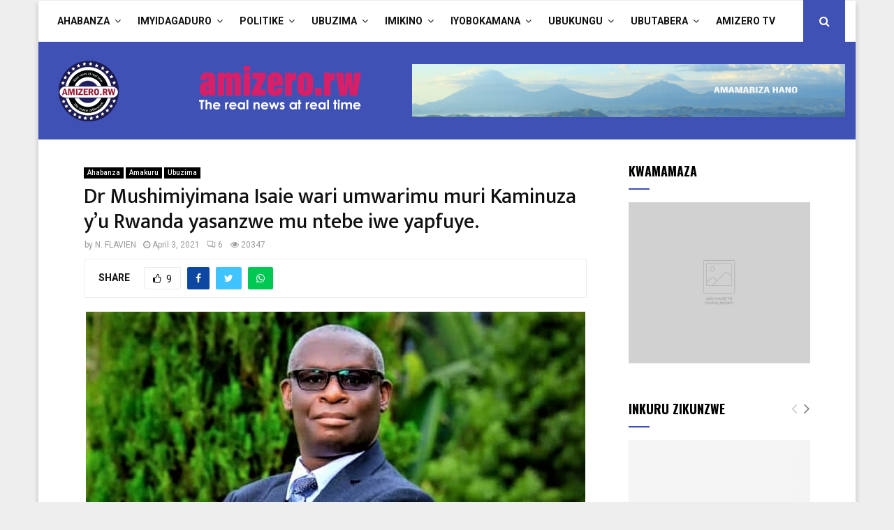

--- FILE ---
content_type: text/html; charset=UTF-8
request_url: https://amizero.rw/dr-mushimiyimana-isaie-wari-umwarimu-muri-kaminuza-yu-rwanda-yasanzwe-mu-ntebe-iwe-yapfuye/
body_size: 30131
content:
<!DOCTYPE html>
<html lang="en-US">
<head>
	<meta charset="UTF-8">
		<meta name="viewport" content="width=device-width, initial-scale=1">
		<link rel="profile" href="http://gmpg.org/xfn/11">
	<meta name='robots' content='index, follow, max-image-preview:large, max-snippet:-1, max-video-preview:-1' />
	<style>img:is([sizes="auto" i], [sizes^="auto," i]) { contain-intrinsic-size: 3000px 1500px }</style>
	
	<!-- This site is optimized with the Yoast SEO plugin v25.0 - https://yoast.com/wordpress/plugins/seo/ -->
	<title>Dr Mushimiyimana Isaie wari umwarimu muri Kaminuza y’u Rwanda yasanzwe mu ntebe iwe yapfuye. - Amizero</title>
	<link rel="canonical" href="https://amizero.rw/dr-mushimiyimana-isaie-wari-umwarimu-muri-kaminuza-yu-rwanda-yasanzwe-mu-ntebe-iwe-yapfuye/" />
	<meta property="og:locale" content="en_US" />
	<meta property="og:type" content="article" />
	<meta property="og:title" content="Dr Mushimiyimana Isaie wari umwarimu muri Kaminuza y’u Rwanda yasanzwe mu ntebe iwe yapfuye. - Amizero" />
	<meta property="og:description" content="Umwarimu wa Kaminuza y’u Rwanda (UR) witwa Dr Mushimiyimana Isaie yasanzwe mu ntebe iwe mu rugo yashizemo umwuka ku mugoroba wo kuri uyu wa Gatanu tariki 02 Mata 2021. Amakuru y’urupfu rwa nyakwigendera Dr Mushimiyimana Isaie w’imyaka 48 y’amavuko wari utuye mu Kagari ka Cyabagarura Umurenge wa Musanze mu Karere..." />
	<meta property="og:url" content="https://amizero.rw/dr-mushimiyimana-isaie-wari-umwarimu-muri-kaminuza-yu-rwanda-yasanzwe-mu-ntebe-iwe-yapfuye/" />
	<meta property="og:site_name" content="Amizero" />
	<meta property="article:author" content="https://web.facebook.com/profile.php?id=100005368754740" />
	<meta property="article:published_time" content="2021-04-03T08:19:55+00:00" />
	<meta property="article:modified_time" content="2021-04-05T07:09:50+00:00" />
	<meta property="og:image" content="https://amizero.rw/wp-content/uploads/2021/04/DR-ISAIE-1-1.jpg" />
	<meta property="og:image:width" content="715" />
	<meta property="og:image:height" content="606" />
	<meta property="og:image:type" content="image/jpeg" />
	<meta name="author" content="N. FLAVIEN" />
	<meta name="twitter:card" content="summary_large_image" />
	<meta name="twitter:creator" content="@https://twitter.com/flanda2020" />
	<meta name="twitter:label1" content="Written by" />
	<meta name="twitter:data1" content="N. FLAVIEN" />
	<meta name="twitter:label2" content="Est. reading time" />
	<meta name="twitter:data2" content="2 minutes" />
	<script type="application/ld+json" class="yoast-schema-graph">{"@context":"https://schema.org","@graph":[{"@type":"Article","@id":"https://amizero.rw/dr-mushimiyimana-isaie-wari-umwarimu-muri-kaminuza-yu-rwanda-yasanzwe-mu-ntebe-iwe-yapfuye/#article","isPartOf":{"@id":"https://amizero.rw/dr-mushimiyimana-isaie-wari-umwarimu-muri-kaminuza-yu-rwanda-yasanzwe-mu-ntebe-iwe-yapfuye/"},"author":{"name":"N. FLAVIEN","@id":"https://amizero.rw/#/schema/person/3378572a65044189c000d6bf309fe7f3"},"headline":"Dr Mushimiyimana Isaie wari umwarimu muri Kaminuza y’u Rwanda yasanzwe mu ntebe iwe yapfuye.","datePublished":"2021-04-03T08:19:55+00:00","dateModified":"2021-04-05T07:09:50+00:00","mainEntityOfPage":{"@id":"https://amizero.rw/dr-mushimiyimana-isaie-wari-umwarimu-muri-kaminuza-yu-rwanda-yasanzwe-mu-ntebe-iwe-yapfuye/"},"wordCount":303,"commentCount":6,"publisher":{"@id":"https://amizero.rw/#organization"},"image":{"@id":"https://amizero.rw/dr-mushimiyimana-isaie-wari-umwarimu-muri-kaminuza-yu-rwanda-yasanzwe-mu-ntebe-iwe-yapfuye/#primaryimage"},"thumbnailUrl":"https://amizero.rw/wp-content/uploads/2021/04/DR-ISAIE-1-1.jpg","articleSection":["Ahabanza","Amakuru","Ubuzima"],"inLanguage":"en-US","potentialAction":[{"@type":"CommentAction","name":"Comment","target":["https://amizero.rw/dr-mushimiyimana-isaie-wari-umwarimu-muri-kaminuza-yu-rwanda-yasanzwe-mu-ntebe-iwe-yapfuye/#respond"]}]},{"@type":"WebPage","@id":"https://amizero.rw/dr-mushimiyimana-isaie-wari-umwarimu-muri-kaminuza-yu-rwanda-yasanzwe-mu-ntebe-iwe-yapfuye/","url":"https://amizero.rw/dr-mushimiyimana-isaie-wari-umwarimu-muri-kaminuza-yu-rwanda-yasanzwe-mu-ntebe-iwe-yapfuye/","name":"Dr Mushimiyimana Isaie wari umwarimu muri Kaminuza y’u Rwanda yasanzwe mu ntebe iwe yapfuye. - Amizero","isPartOf":{"@id":"https://amizero.rw/#website"},"primaryImageOfPage":{"@id":"https://amizero.rw/dr-mushimiyimana-isaie-wari-umwarimu-muri-kaminuza-yu-rwanda-yasanzwe-mu-ntebe-iwe-yapfuye/#primaryimage"},"image":{"@id":"https://amizero.rw/dr-mushimiyimana-isaie-wari-umwarimu-muri-kaminuza-yu-rwanda-yasanzwe-mu-ntebe-iwe-yapfuye/#primaryimage"},"thumbnailUrl":"https://amizero.rw/wp-content/uploads/2021/04/DR-ISAIE-1-1.jpg","datePublished":"2021-04-03T08:19:55+00:00","dateModified":"2021-04-05T07:09:50+00:00","breadcrumb":{"@id":"https://amizero.rw/dr-mushimiyimana-isaie-wari-umwarimu-muri-kaminuza-yu-rwanda-yasanzwe-mu-ntebe-iwe-yapfuye/#breadcrumb"},"inLanguage":"en-US","potentialAction":[{"@type":"ReadAction","target":["https://amizero.rw/dr-mushimiyimana-isaie-wari-umwarimu-muri-kaminuza-yu-rwanda-yasanzwe-mu-ntebe-iwe-yapfuye/"]}]},{"@type":"ImageObject","inLanguage":"en-US","@id":"https://amizero.rw/dr-mushimiyimana-isaie-wari-umwarimu-muri-kaminuza-yu-rwanda-yasanzwe-mu-ntebe-iwe-yapfuye/#primaryimage","url":"https://amizero.rw/wp-content/uploads/2021/04/DR-ISAIE-1-1.jpg","contentUrl":"https://amizero.rw/wp-content/uploads/2021/04/DR-ISAIE-1-1.jpg","width":715,"height":606},{"@type":"BreadcrumbList","@id":"https://amizero.rw/dr-mushimiyimana-isaie-wari-umwarimu-muri-kaminuza-yu-rwanda-yasanzwe-mu-ntebe-iwe-yapfuye/#breadcrumb","itemListElement":[{"@type":"ListItem","position":1,"name":"Home","item":"https://amizero.rw/"},{"@type":"ListItem","position":2,"name":"Dr Mushimiyimana Isaie wari umwarimu muri Kaminuza y’u Rwanda yasanzwe mu ntebe iwe yapfuye."}]},{"@type":"WebSite","@id":"https://amizero.rw/#website","url":"https://amizero.rw/","name":"Amizero","description":"Amakuru, Imyidagaduro, Imikino, Ubukungu","publisher":{"@id":"https://amizero.rw/#organization"},"potentialAction":[{"@type":"SearchAction","target":{"@type":"EntryPoint","urlTemplate":"https://amizero.rw/?s={search_term_string}"},"query-input":{"@type":"PropertyValueSpecification","valueRequired":true,"valueName":"search_term_string"}}],"inLanguage":"en-US"},{"@type":"Organization","@id":"https://amizero.rw/#organization","name":"Amizero","url":"https://amizero.rw/","logo":{"@type":"ImageObject","inLanguage":"en-US","@id":"https://amizero.rw/#/schema/logo/image/","url":"https://amizero.rw/wp-content/uploads/2017/11/cropped-Amizero-Logo-white-version.png","contentUrl":"https://amizero.rw/wp-content/uploads/2017/11/cropped-Amizero-Logo-white-version.png","width":500,"height":100,"caption":"Amizero"},"image":{"@id":"https://amizero.rw/#/schema/logo/image/"}},{"@type":"Person","@id":"https://amizero.rw/#/schema/person/3378572a65044189c000d6bf309fe7f3","name":"N. FLAVIEN","image":{"@type":"ImageObject","inLanguage":"en-US","@id":"https://amizero.rw/#/schema/person/image/","url":"https://secure.gravatar.com/avatar/d05dec1f9f096c5c0928449291c92269?s=96&d=mm&r=g","contentUrl":"https://secure.gravatar.com/avatar/d05dec1f9f096c5c0928449291c92269?s=96&d=mm&r=g","caption":"N. FLAVIEN"},"description":"I am a Journalist since 2015. I worked from Radio Station in News reporting, News presentation and some Educative Shows, Gospel Shows and others. I also wrote some political and Gospel articles via online platforms. CONTACT US ON: +250788224098 or amizero.info@gmail.com","sameAs":["https://amizero.rw/","https://web.facebook.com/profile.php?id=100005368754740","https://x.com/https://twitter.com/flanda2020","https://www.youtube.com/channel/UCROzW6H8PFkTK2gY7aSmOpg"],"url":"https://amizero.rw/author/amizero-editor/"}]}</script>
	<!-- / Yoast SEO plugin. -->


<link rel='dns-prefetch' href='//fonts.googleapis.com' />
<link rel="alternate" type="application/rss+xml" title="Amizero &raquo; Feed" href="https://amizero.rw/feed/" />
<link rel="alternate" type="application/rss+xml" title="Amizero &raquo; Comments Feed" href="https://amizero.rw/comments/feed/" />
<link rel="alternate" type="application/rss+xml" title="Amizero &raquo; Dr Mushimiyimana Isaie wari umwarimu muri Kaminuza y’u Rwanda yasanzwe mu ntebe iwe yapfuye. Comments Feed" href="https://amizero.rw/dr-mushimiyimana-isaie-wari-umwarimu-muri-kaminuza-yu-rwanda-yasanzwe-mu-ntebe-iwe-yapfuye/feed/" />
<script type="text/javascript">
/* <![CDATA[ */
window._wpemojiSettings = {"baseUrl":"https:\/\/s.w.org\/images\/core\/emoji\/15.0.3\/72x72\/","ext":".png","svgUrl":"https:\/\/s.w.org\/images\/core\/emoji\/15.0.3\/svg\/","svgExt":".svg","source":{"concatemoji":"https:\/\/amizero.rw\/wp-includes\/js\/wp-emoji-release.min.js?ver=6.7.1"}};
/*! This file is auto-generated */
!function(i,n){var o,s,e;function c(e){try{var t={supportTests:e,timestamp:(new Date).valueOf()};sessionStorage.setItem(o,JSON.stringify(t))}catch(e){}}function p(e,t,n){e.clearRect(0,0,e.canvas.width,e.canvas.height),e.fillText(t,0,0);var t=new Uint32Array(e.getImageData(0,0,e.canvas.width,e.canvas.height).data),r=(e.clearRect(0,0,e.canvas.width,e.canvas.height),e.fillText(n,0,0),new Uint32Array(e.getImageData(0,0,e.canvas.width,e.canvas.height).data));return t.every(function(e,t){return e===r[t]})}function u(e,t,n){switch(t){case"flag":return n(e,"\ud83c\udff3\ufe0f\u200d\u26a7\ufe0f","\ud83c\udff3\ufe0f\u200b\u26a7\ufe0f")?!1:!n(e,"\ud83c\uddfa\ud83c\uddf3","\ud83c\uddfa\u200b\ud83c\uddf3")&&!n(e,"\ud83c\udff4\udb40\udc67\udb40\udc62\udb40\udc65\udb40\udc6e\udb40\udc67\udb40\udc7f","\ud83c\udff4\u200b\udb40\udc67\u200b\udb40\udc62\u200b\udb40\udc65\u200b\udb40\udc6e\u200b\udb40\udc67\u200b\udb40\udc7f");case"emoji":return!n(e,"\ud83d\udc26\u200d\u2b1b","\ud83d\udc26\u200b\u2b1b")}return!1}function f(e,t,n){var r="undefined"!=typeof WorkerGlobalScope&&self instanceof WorkerGlobalScope?new OffscreenCanvas(300,150):i.createElement("canvas"),a=r.getContext("2d",{willReadFrequently:!0}),o=(a.textBaseline="top",a.font="600 32px Arial",{});return e.forEach(function(e){o[e]=t(a,e,n)}),o}function t(e){var t=i.createElement("script");t.src=e,t.defer=!0,i.head.appendChild(t)}"undefined"!=typeof Promise&&(o="wpEmojiSettingsSupports",s=["flag","emoji"],n.supports={everything:!0,everythingExceptFlag:!0},e=new Promise(function(e){i.addEventListener("DOMContentLoaded",e,{once:!0})}),new Promise(function(t){var n=function(){try{var e=JSON.parse(sessionStorage.getItem(o));if("object"==typeof e&&"number"==typeof e.timestamp&&(new Date).valueOf()<e.timestamp+604800&&"object"==typeof e.supportTests)return e.supportTests}catch(e){}return null}();if(!n){if("undefined"!=typeof Worker&&"undefined"!=typeof OffscreenCanvas&&"undefined"!=typeof URL&&URL.createObjectURL&&"undefined"!=typeof Blob)try{var e="postMessage("+f.toString()+"("+[JSON.stringify(s),u.toString(),p.toString()].join(",")+"));",r=new Blob([e],{type:"text/javascript"}),a=new Worker(URL.createObjectURL(r),{name:"wpTestEmojiSupports"});return void(a.onmessage=function(e){c(n=e.data),a.terminate(),t(n)})}catch(e){}c(n=f(s,u,p))}t(n)}).then(function(e){for(var t in e)n.supports[t]=e[t],n.supports.everything=n.supports.everything&&n.supports[t],"flag"!==t&&(n.supports.everythingExceptFlag=n.supports.everythingExceptFlag&&n.supports[t]);n.supports.everythingExceptFlag=n.supports.everythingExceptFlag&&!n.supports.flag,n.DOMReady=!1,n.readyCallback=function(){n.DOMReady=!0}}).then(function(){return e}).then(function(){var e;n.supports.everything||(n.readyCallback(),(e=n.source||{}).concatemoji?t(e.concatemoji):e.wpemoji&&e.twemoji&&(t(e.twemoji),t(e.wpemoji)))}))}((window,document),window._wpemojiSettings);
/* ]]> */
</script>
<style id='wp-emoji-styles-inline-css' type='text/css'>

	img.wp-smiley, img.emoji {
		display: inline !important;
		border: none !important;
		box-shadow: none !important;
		height: 1em !important;
		width: 1em !important;
		margin: 0 0.07em !important;
		vertical-align: -0.1em !important;
		background: none !important;
		padding: 0 !important;
	}
</style>
<link rel='stylesheet' id='wp-block-library-css' href='https://amizero.rw/wp-includes/css/dist/block-library/style.min.css?ver=6.7.1' type='text/css' media='all' />
<style id='wp-block-library-theme-inline-css' type='text/css'>
.wp-block-audio :where(figcaption){color:#555;font-size:13px;text-align:center}.is-dark-theme .wp-block-audio :where(figcaption){color:#ffffffa6}.wp-block-audio{margin:0 0 1em}.wp-block-code{border:1px solid #ccc;border-radius:4px;font-family:Menlo,Consolas,monaco,monospace;padding:.8em 1em}.wp-block-embed :where(figcaption){color:#555;font-size:13px;text-align:center}.is-dark-theme .wp-block-embed :where(figcaption){color:#ffffffa6}.wp-block-embed{margin:0 0 1em}.blocks-gallery-caption{color:#555;font-size:13px;text-align:center}.is-dark-theme .blocks-gallery-caption{color:#ffffffa6}:root :where(.wp-block-image figcaption){color:#555;font-size:13px;text-align:center}.is-dark-theme :root :where(.wp-block-image figcaption){color:#ffffffa6}.wp-block-image{margin:0 0 1em}.wp-block-pullquote{border-bottom:4px solid;border-top:4px solid;color:currentColor;margin-bottom:1.75em}.wp-block-pullquote cite,.wp-block-pullquote footer,.wp-block-pullquote__citation{color:currentColor;font-size:.8125em;font-style:normal;text-transform:uppercase}.wp-block-quote{border-left:.25em solid;margin:0 0 1.75em;padding-left:1em}.wp-block-quote cite,.wp-block-quote footer{color:currentColor;font-size:.8125em;font-style:normal;position:relative}.wp-block-quote:where(.has-text-align-right){border-left:none;border-right:.25em solid;padding-left:0;padding-right:1em}.wp-block-quote:where(.has-text-align-center){border:none;padding-left:0}.wp-block-quote.is-large,.wp-block-quote.is-style-large,.wp-block-quote:where(.is-style-plain){border:none}.wp-block-search .wp-block-search__label{font-weight:700}.wp-block-search__button{border:1px solid #ccc;padding:.375em .625em}:where(.wp-block-group.has-background){padding:1.25em 2.375em}.wp-block-separator.has-css-opacity{opacity:.4}.wp-block-separator{border:none;border-bottom:2px solid;margin-left:auto;margin-right:auto}.wp-block-separator.has-alpha-channel-opacity{opacity:1}.wp-block-separator:not(.is-style-wide):not(.is-style-dots){width:100px}.wp-block-separator.has-background:not(.is-style-dots){border-bottom:none;height:1px}.wp-block-separator.has-background:not(.is-style-wide):not(.is-style-dots){height:2px}.wp-block-table{margin:0 0 1em}.wp-block-table td,.wp-block-table th{word-break:normal}.wp-block-table :where(figcaption){color:#555;font-size:13px;text-align:center}.is-dark-theme .wp-block-table :where(figcaption){color:#ffffffa6}.wp-block-video :where(figcaption){color:#555;font-size:13px;text-align:center}.is-dark-theme .wp-block-video :where(figcaption){color:#ffffffa6}.wp-block-video{margin:0 0 1em}:root :where(.wp-block-template-part.has-background){margin-bottom:0;margin-top:0;padding:1.25em 2.375em}
</style>
<style id='classic-theme-styles-inline-css' type='text/css'>
/*! This file is auto-generated */
.wp-block-button__link{color:#fff;background-color:#32373c;border-radius:9999px;box-shadow:none;text-decoration:none;padding:calc(.667em + 2px) calc(1.333em + 2px);font-size:1.125em}.wp-block-file__button{background:#32373c;color:#fff;text-decoration:none}
</style>
<style id='global-styles-inline-css' type='text/css'>
:root{--wp--preset--aspect-ratio--square: 1;--wp--preset--aspect-ratio--4-3: 4/3;--wp--preset--aspect-ratio--3-4: 3/4;--wp--preset--aspect-ratio--3-2: 3/2;--wp--preset--aspect-ratio--2-3: 2/3;--wp--preset--aspect-ratio--16-9: 16/9;--wp--preset--aspect-ratio--9-16: 9/16;--wp--preset--color--black: #000000;--wp--preset--color--cyan-bluish-gray: #abb8c3;--wp--preset--color--white: #ffffff;--wp--preset--color--pale-pink: #f78da7;--wp--preset--color--vivid-red: #cf2e2e;--wp--preset--color--luminous-vivid-orange: #ff6900;--wp--preset--color--luminous-vivid-amber: #fcb900;--wp--preset--color--light-green-cyan: #7bdcb5;--wp--preset--color--vivid-green-cyan: #00d084;--wp--preset--color--pale-cyan-blue: #8ed1fc;--wp--preset--color--vivid-cyan-blue: #0693e3;--wp--preset--color--vivid-purple: #9b51e0;--wp--preset--gradient--vivid-cyan-blue-to-vivid-purple: linear-gradient(135deg,rgba(6,147,227,1) 0%,rgb(155,81,224) 100%);--wp--preset--gradient--light-green-cyan-to-vivid-green-cyan: linear-gradient(135deg,rgb(122,220,180) 0%,rgb(0,208,130) 100%);--wp--preset--gradient--luminous-vivid-amber-to-luminous-vivid-orange: linear-gradient(135deg,rgba(252,185,0,1) 0%,rgba(255,105,0,1) 100%);--wp--preset--gradient--luminous-vivid-orange-to-vivid-red: linear-gradient(135deg,rgba(255,105,0,1) 0%,rgb(207,46,46) 100%);--wp--preset--gradient--very-light-gray-to-cyan-bluish-gray: linear-gradient(135deg,rgb(238,238,238) 0%,rgb(169,184,195) 100%);--wp--preset--gradient--cool-to-warm-spectrum: linear-gradient(135deg,rgb(74,234,220) 0%,rgb(151,120,209) 20%,rgb(207,42,186) 40%,rgb(238,44,130) 60%,rgb(251,105,98) 80%,rgb(254,248,76) 100%);--wp--preset--gradient--blush-light-purple: linear-gradient(135deg,rgb(255,206,236) 0%,rgb(152,150,240) 100%);--wp--preset--gradient--blush-bordeaux: linear-gradient(135deg,rgb(254,205,165) 0%,rgb(254,45,45) 50%,rgb(107,0,62) 100%);--wp--preset--gradient--luminous-dusk: linear-gradient(135deg,rgb(255,203,112) 0%,rgb(199,81,192) 50%,rgb(65,88,208) 100%);--wp--preset--gradient--pale-ocean: linear-gradient(135deg,rgb(255,245,203) 0%,rgb(182,227,212) 50%,rgb(51,167,181) 100%);--wp--preset--gradient--electric-grass: linear-gradient(135deg,rgb(202,248,128) 0%,rgb(113,206,126) 100%);--wp--preset--gradient--midnight: linear-gradient(135deg,rgb(2,3,129) 0%,rgb(40,116,252) 100%);--wp--preset--font-size--small: 14px;--wp--preset--font-size--medium: 20px;--wp--preset--font-size--large: 32px;--wp--preset--font-size--x-large: 42px;--wp--preset--font-size--normal: 16px;--wp--preset--font-size--huge: 42px;--wp--preset--spacing--20: 0.44rem;--wp--preset--spacing--30: 0.67rem;--wp--preset--spacing--40: 1rem;--wp--preset--spacing--50: 1.5rem;--wp--preset--spacing--60: 2.25rem;--wp--preset--spacing--70: 3.38rem;--wp--preset--spacing--80: 5.06rem;--wp--preset--shadow--natural: 6px 6px 9px rgba(0, 0, 0, 0.2);--wp--preset--shadow--deep: 12px 12px 50px rgba(0, 0, 0, 0.4);--wp--preset--shadow--sharp: 6px 6px 0px rgba(0, 0, 0, 0.2);--wp--preset--shadow--outlined: 6px 6px 0px -3px rgba(255, 255, 255, 1), 6px 6px rgba(0, 0, 0, 1);--wp--preset--shadow--crisp: 6px 6px 0px rgba(0, 0, 0, 1);}:where(.is-layout-flex){gap: 0.5em;}:where(.is-layout-grid){gap: 0.5em;}body .is-layout-flex{display: flex;}.is-layout-flex{flex-wrap: wrap;align-items: center;}.is-layout-flex > :is(*, div){margin: 0;}body .is-layout-grid{display: grid;}.is-layout-grid > :is(*, div){margin: 0;}:where(.wp-block-columns.is-layout-flex){gap: 2em;}:where(.wp-block-columns.is-layout-grid){gap: 2em;}:where(.wp-block-post-template.is-layout-flex){gap: 1.25em;}:where(.wp-block-post-template.is-layout-grid){gap: 1.25em;}.has-black-color{color: var(--wp--preset--color--black) !important;}.has-cyan-bluish-gray-color{color: var(--wp--preset--color--cyan-bluish-gray) !important;}.has-white-color{color: var(--wp--preset--color--white) !important;}.has-pale-pink-color{color: var(--wp--preset--color--pale-pink) !important;}.has-vivid-red-color{color: var(--wp--preset--color--vivid-red) !important;}.has-luminous-vivid-orange-color{color: var(--wp--preset--color--luminous-vivid-orange) !important;}.has-luminous-vivid-amber-color{color: var(--wp--preset--color--luminous-vivid-amber) !important;}.has-light-green-cyan-color{color: var(--wp--preset--color--light-green-cyan) !important;}.has-vivid-green-cyan-color{color: var(--wp--preset--color--vivid-green-cyan) !important;}.has-pale-cyan-blue-color{color: var(--wp--preset--color--pale-cyan-blue) !important;}.has-vivid-cyan-blue-color{color: var(--wp--preset--color--vivid-cyan-blue) !important;}.has-vivid-purple-color{color: var(--wp--preset--color--vivid-purple) !important;}.has-black-background-color{background-color: var(--wp--preset--color--black) !important;}.has-cyan-bluish-gray-background-color{background-color: var(--wp--preset--color--cyan-bluish-gray) !important;}.has-white-background-color{background-color: var(--wp--preset--color--white) !important;}.has-pale-pink-background-color{background-color: var(--wp--preset--color--pale-pink) !important;}.has-vivid-red-background-color{background-color: var(--wp--preset--color--vivid-red) !important;}.has-luminous-vivid-orange-background-color{background-color: var(--wp--preset--color--luminous-vivid-orange) !important;}.has-luminous-vivid-amber-background-color{background-color: var(--wp--preset--color--luminous-vivid-amber) !important;}.has-light-green-cyan-background-color{background-color: var(--wp--preset--color--light-green-cyan) !important;}.has-vivid-green-cyan-background-color{background-color: var(--wp--preset--color--vivid-green-cyan) !important;}.has-pale-cyan-blue-background-color{background-color: var(--wp--preset--color--pale-cyan-blue) !important;}.has-vivid-cyan-blue-background-color{background-color: var(--wp--preset--color--vivid-cyan-blue) !important;}.has-vivid-purple-background-color{background-color: var(--wp--preset--color--vivid-purple) !important;}.has-black-border-color{border-color: var(--wp--preset--color--black) !important;}.has-cyan-bluish-gray-border-color{border-color: var(--wp--preset--color--cyan-bluish-gray) !important;}.has-white-border-color{border-color: var(--wp--preset--color--white) !important;}.has-pale-pink-border-color{border-color: var(--wp--preset--color--pale-pink) !important;}.has-vivid-red-border-color{border-color: var(--wp--preset--color--vivid-red) !important;}.has-luminous-vivid-orange-border-color{border-color: var(--wp--preset--color--luminous-vivid-orange) !important;}.has-luminous-vivid-amber-border-color{border-color: var(--wp--preset--color--luminous-vivid-amber) !important;}.has-light-green-cyan-border-color{border-color: var(--wp--preset--color--light-green-cyan) !important;}.has-vivid-green-cyan-border-color{border-color: var(--wp--preset--color--vivid-green-cyan) !important;}.has-pale-cyan-blue-border-color{border-color: var(--wp--preset--color--pale-cyan-blue) !important;}.has-vivid-cyan-blue-border-color{border-color: var(--wp--preset--color--vivid-cyan-blue) !important;}.has-vivid-purple-border-color{border-color: var(--wp--preset--color--vivid-purple) !important;}.has-vivid-cyan-blue-to-vivid-purple-gradient-background{background: var(--wp--preset--gradient--vivid-cyan-blue-to-vivid-purple) !important;}.has-light-green-cyan-to-vivid-green-cyan-gradient-background{background: var(--wp--preset--gradient--light-green-cyan-to-vivid-green-cyan) !important;}.has-luminous-vivid-amber-to-luminous-vivid-orange-gradient-background{background: var(--wp--preset--gradient--luminous-vivid-amber-to-luminous-vivid-orange) !important;}.has-luminous-vivid-orange-to-vivid-red-gradient-background{background: var(--wp--preset--gradient--luminous-vivid-orange-to-vivid-red) !important;}.has-very-light-gray-to-cyan-bluish-gray-gradient-background{background: var(--wp--preset--gradient--very-light-gray-to-cyan-bluish-gray) !important;}.has-cool-to-warm-spectrum-gradient-background{background: var(--wp--preset--gradient--cool-to-warm-spectrum) !important;}.has-blush-light-purple-gradient-background{background: var(--wp--preset--gradient--blush-light-purple) !important;}.has-blush-bordeaux-gradient-background{background: var(--wp--preset--gradient--blush-bordeaux) !important;}.has-luminous-dusk-gradient-background{background: var(--wp--preset--gradient--luminous-dusk) !important;}.has-pale-ocean-gradient-background{background: var(--wp--preset--gradient--pale-ocean) !important;}.has-electric-grass-gradient-background{background: var(--wp--preset--gradient--electric-grass) !important;}.has-midnight-gradient-background{background: var(--wp--preset--gradient--midnight) !important;}.has-small-font-size{font-size: var(--wp--preset--font-size--small) !important;}.has-medium-font-size{font-size: var(--wp--preset--font-size--medium) !important;}.has-large-font-size{font-size: var(--wp--preset--font-size--large) !important;}.has-x-large-font-size{font-size: var(--wp--preset--font-size--x-large) !important;}
:where(.wp-block-post-template.is-layout-flex){gap: 1.25em;}:where(.wp-block-post-template.is-layout-grid){gap: 1.25em;}
:where(.wp-block-columns.is-layout-flex){gap: 2em;}:where(.wp-block-columns.is-layout-grid){gap: 2em;}
:root :where(.wp-block-pullquote){font-size: 1.5em;line-height: 1.6;}
</style>
<link rel='stylesheet' id='contact-form-7-css' href='https://amizero.rw/wp-content/plugins/contact-form-7/includes/css/styles.css?ver=6.0.6' type='text/css' media='all' />
<link rel='stylesheet' id='pencisc-css' href='https://amizero.rw/wp-content/plugins/penci-framework/assets/css/single-shortcode.css?ver=6.7.1' type='text/css' media='all' />
<link rel='stylesheet' id='penci-font-awesome-css' href='https://amizero.rw/wp-content/themes/pennews/css/font-awesome.min.css?ver=4.5.2' type='text/css' media='all' />
<link rel='stylesheet' id='penci-fonts-css' href='//fonts.googleapis.com/css?family=Roboto%3A300%2C300italic%2C400%2C400italic%2C500%2C500italic%2C700%2C700italic%2C800%2C800italic%7CMukta+Vaani%3A300%2C300italic%2C400%2C400italic%2C500%2C500italic%2C700%2C700italic%2C800%2C800italic%7COswald%3A300%2C300italic%2C400%2C400italic%2C500%2C500italic%2C700%2C700italic%2C800%2C800italic%7CTeko%3A300%2C300italic%2C400%2C400italic%2C500%2C500italic%2C700%2C700italic%2C800%2C800italic%7CNunito%3A300%2C300italic%2C400%2C400italic%2C500%2C500italic%2C700%2C700italic%2C800%2C800italic%3A300%2C300italic%2C400%2C400italic%2C500%2C500italic%2C700%2C700italic%2C800%2C800italic%26subset%3Dcyrillic%2Ccyrillic-ext%2Cgreek%2Cgreek-ext%2Clatin-ext' type='text/css' media='all' />
<link rel='stylesheet' id='penci-style-css' href='https://amizero.rw/wp-content/themes/pennews/style.css?ver=6.6.0' type='text/css' media='all' />
<style id='penci-style-inline-css' type='text/css'>
.penci-block-vc.style-title-13:not(.footer-widget).style-title-center .penci-block-heading {border-right: 10px solid transparent; border-left: 10px solid transparent; }.site-branding h1, .site-branding h2 {margin: 0;}.penci-schema-markup { display: none !important; }.penci-entry-media .twitter-video { max-width: none !important; margin: 0 !important; }.penci-entry-media .fb-video { margin-bottom: 0; }.penci-entry-media .post-format-meta > iframe { vertical-align: top; }.penci-single-style-6 .penci-entry-media-top.penci-video-format-dailymotion:after, .penci-single-style-6 .penci-entry-media-top.penci-video-format-facebook:after, .penci-single-style-6 .penci-entry-media-top.penci-video-format-vimeo:after, .penci-single-style-6 .penci-entry-media-top.penci-video-format-twitter:after, .penci-single-style-7 .penci-entry-media-top.penci-video-format-dailymotion:after, .penci-single-style-7 .penci-entry-media-top.penci-video-format-facebook:after, .penci-single-style-7 .penci-entry-media-top.penci-video-format-vimeo:after, .penci-single-style-7 .penci-entry-media-top.penci-video-format-twitter:after { content: none; } .penci-single-style-5 .penci-entry-media.penci-video-format-dailymotion:after, .penci-single-style-5 .penci-entry-media.penci-video-format-facebook:after, .penci-single-style-5 .penci-entry-media.penci-video-format-vimeo:after, .penci-single-style-5 .penci-entry-media.penci-video-format-twitter:after { content: none; }@media screen and (max-width: 960px) { .penci-insta-thumb ul.thumbnails.penci_col_5 li, .penci-insta-thumb ul.thumbnails.penci_col_6 li { width: 33.33% !important; } .penci-insta-thumb ul.thumbnails.penci_col_7 li, .penci-insta-thumb ul.thumbnails.penci_col_8 li, .penci-insta-thumb ul.thumbnails.penci_col_9 li, .penci-insta-thumb ul.thumbnails.penci_col_10 li { width: 25% !important; } }.site-header.header--s12 .penci-menu-toggle-wapper,.site-header.header--s12 .header__social-search { flex: 1; }.site-header.header--s5 .site-branding {  padding-right: 0;margin-right: 40px; }.penci-block_37 .penci_post-meta { padding-top: 8px; }.penci-block_37 .penci-post-excerpt + .penci_post-meta { padding-top: 0; }.penci-hide-text-votes { display: none; }.penci-usewr-review {  border-top: 1px solid #ececec; }.penci-review-score {top: 5px; position: relative; }.penci-social-counter.penci-social-counter--style-3 .penci-social__empty a, .penci-social-counter.penci-social-counter--style-4 .penci-social__empty a, .penci-social-counter.penci-social-counter--style-5 .penci-social__empty a, .penci-social-counter.penci-social-counter--style-6 .penci-social__empty a { display: flex; justify-content: center; align-items: center; }.penci-block-error { padding: 0 20px 20px; }@media screen and (min-width: 1240px){ .penci_dis_padding_bw .penci-content-main.penci-col-4:nth-child(3n+2) { padding-right: 15px; padding-left: 15px; }}.bos_searchbox_widget_class.penci-vc-column-1 #flexi_searchbox #b_searchboxInc .b_submitButton_wrapper{ padding-top: 10px; padding-bottom: 10px; }.mfp-image-holder .mfp-close, .mfp-iframe-holder .mfp-close { background: transparent; border-color: transparent; }h1, h2, h3, h4, h5, h6,.error404 .page-title,
		 .error404 .penci-block-vc .penci-block__title, .product_list_widget .product-title, .footer__bottom.style-2 .block-title {font-weight: 500}.site-content,.penci-page-style-1 .site-content, 
		.page-template-full-width.penci-block-pagination .site-content,
		.penci-page-style-2 .site-content, .penci-single-style-1 .site-content, 
		.penci-single-style-2 .site-content,.penci-page-style-3 .site-content,
		.penci-single-style-3 .site-content{ margin-top:20px; }.penci-post-related .item-related h4{ font-size:14px; }.penci-block-vc-pag  .penci-archive__list_posts .penci-post-item .entry-title{ font-size:20px; }#footer__sidebars.footer__sidebars{padding-bottom: 15px;}.site-footer .penci-block-vc .penci-block__title{ font-family:'Nunito', sans-serif; }.site-footer .penci-block-vc .penci-block-heading{ border-bottom-width: 1px; }.footer__bottom .footer__bottom_container{padding-top:20px;padding-bottom:20px;}.footer__logo a,.footer__logo img{ max-width:300px;}.penci-popup-login-register .penci-login-container{ background-image:url(http://amizero.local/wp-content/uploads/2017/11/bg-login-1.jpg);background-position:center;background-color:#3f51b5; }.penci-popup-login-register h4{ color:#ffffff ; }.penci-popup-login-register .penci-login-container{ color:#f5f5f5 ; }.penci-login-container .penci-login input[type="text"], .penci-login-container .penci-login input[type=password], .penci-login-container .penci-login input[type="submit"], .penci-login-container .penci-login input[type="email"]{ color:#ffffff ; }.penci-popup-login-register .penci-login-container .penci-login input[type="text"]::-webkit-input-placeholder,.penci-popup-login-register .penci-login-container .penci-login input[type=password]::-webkit-input-placeholder,.penci-popup-login-register .penci-login-container .penci-login input[type="submit"]::-webkit-input-placeholder,.penci-popup-login-register .penci-login-container .penci-login input[type="email"]::-webkit-input-placeholder{ color:#ffffff !important; }.penci-popup-login-register .penci-login-container .penci-login input[type="text"]::-moz-placeholder,.penci-popup-login-register .penci-login-container .penci-login input[type=password]::-moz-placeholder,.penci-popup-login-register .penci-login-container .penci-login input[type="submit"]::-moz-placeholder,.penci-popup-login-register .penci-login-container .penci-login input[type="email"]::-moz-placeholder{ color:#ffffff !important; }.penci-popup-login-register .penci-login-container .penci-login input[type="text"]:-ms-input-placeholder,.penci-popup-login-register .penci-login-container .penci-login input[type=password]:-ms-input-placeholder,.penci-popup-login-register .penci-login-container .penci-login input[type="submit"]:-ms-input-placeholder,.penci-popup-login-register .penci-login-container .penci-login input[type="email"]:-ms-input-placeholder{ color:#ffffff !important; }.penci-popup-login-register .penci-login-container .penci-login input[type="text"]:-moz-placeholder,.penci-popup-login-register .penci-login-container .penci-login input[type=password]:-moz-placeholder,.penci-popup-login-register .penci-login-container .penci-login input[type="submit"]:-moz-placeholder,.penci-popup-login-register .penci-login-container .penci-login input[type="email"]:-moz-placeholder { color:#ffffff !important; }.penci-popup-login-register .penci-login-container .penci-login input[type="text"],
		 .penci-popup-login-register .penci-login-container .penci-login input[type=password],
		 .penci-popup-login-register .penci-login-container .penci-login input[type="submit"],
		 .penci-popup-login-register .penci-login-container .penci-login input[type="email"]{ border-color:#3a66b9 ; }.penci-popup-login-register .penci-login-container a{ color:#ffffff ; }.penci-popup-login-register .penci-login-container a:hover{ color:#ffffff ; }.penci-popup-login-register .penci-login-container .penci-login input[type="submit"]:hover{ background-color:#313131 ; }.header__top, .header__bottom { background-color: #3f51b5; }.penci-header-mobile .penci-header-mobile_container{ background-color:#3f51b5; }#main .widget .tagcloud a{ }#main .widget .tagcloud a:hover{}.site-footer{ background-color:#181818 ; }.footer__bottom .penci-footer-text-wrap{ color:#f7f7f7 ; }.footer__bottom.style-2 .block-title{color:#f7f7f7 ; }.footer__sidebars + .footer__bottom .footer__bottom_container:before{ background-color:#212121 ; }.footer__sidebars .woocommerce.widget_shopping_cart .total,.footer__sidebars .woocommerce.widget_product_search input[type="search"],.footer__sidebars .woocommerce ul.cart_list li,.footer__sidebars .woocommerce ul.product_list_widget li,.site-footer .penci-recent-rv,.site-footer .penci-block_6 .penci-post-item,.site-footer .penci-block_10 .penci-post-item,.site-footer .penci-block_11 .block11_first_item, .site-footer .penci-block_11 .penci-post-item,.site-footer .penci-block_15 .penci-post-item,.site-footer .widget select,.footer__sidebars .woocommerce-product-details__short-description th,.footer__sidebars .woocommerce-product-details__short-description td,.site-footer .widget.widget_recent_entries li, .site-footer .widget.widget_recent_comments li, .site-footer .widget.widget_meta li,.site-footer input[type="text"], .site-footer input[type="email"],.site-footer input[type="url"], .site-footer input[type="password"],.site-footer input[type="search"], .site-footer input[type="number"],.site-footer input[type="tel"], .site-footer input[type="range"],.site-footer input[type="date"], .site-footer input[type="month"],.site-footer input[type="week"],.site-footer input[type="time"],.site-footer input[type="datetime"],.site-footer input[type="datetime-local"],.site-footer .widget .tagcloud a,.site-footer input[type="color"], .site-footer textarea{ border-color:#212121 ; }.site-footer select,.site-footer .woocommerce .woocommerce-product-search input[type="search"]{ border-color:#212121 ; }.site-footer .penci-block-vc .penci-block-heading,.footer-instagram h4.footer-instagram-title{ border-color:#212121 ; }.site-info{ color:#ffffff ; }body.penci-body-boxed .penci-enable-boxed{ max-width:1170px;}body.penci-body-boxed .penci-enable-boxed .site-header{ max-width:1170px;}
</style>
<script type="text/javascript" src="https://amizero.rw/wp-includes/js/jquery/jquery.min.js?ver=3.7.1" id="jquery-core-js"></script>
<script type="text/javascript" src="https://amizero.rw/wp-includes/js/jquery/jquery-migrate.min.js?ver=3.4.1" id="jquery-migrate-js"></script>
<link rel="EditURI" type="application/rsd+xml" title="RSD" href="https://amizero.rw/xmlrpc.php?rsd" />
<meta name="generator" content="WordPress 6.7.1" />
<link rel='shortlink' href='https://amizero.rw/?p=5345' />
<link rel="alternate" title="oEmbed (JSON)" type="application/json+oembed" href="https://amizero.rw/wp-json/oembed/1.0/embed?url=https%3A%2F%2Famizero.rw%2Fdr-mushimiyimana-isaie-wari-umwarimu-muri-kaminuza-yu-rwanda-yasanzwe-mu-ntebe-iwe-yapfuye%2F" />
<link rel="alternate" title="oEmbed (XML)" type="text/xml+oembed" href="https://amizero.rw/wp-json/oembed/1.0/embed?url=https%3A%2F%2Famizero.rw%2Fdr-mushimiyimana-isaie-wari-umwarimu-muri-kaminuza-yu-rwanda-yasanzwe-mu-ntebe-iwe-yapfuye%2F&#038;format=xml" />
<script>
var portfolioDataJs = portfolioDataJs || [];
var penciBlocksArray=[];
var PENCILOCALCACHE = {};
		(function () {
				"use strict";
		
				PENCILOCALCACHE = {
					data: {},
					remove: function ( ajaxFilterItem ) {
						delete PENCILOCALCACHE.data[ajaxFilterItem];
					},
					exist: function ( ajaxFilterItem ) {
						return PENCILOCALCACHE.data.hasOwnProperty( ajaxFilterItem ) && PENCILOCALCACHE.data[ajaxFilterItem] !== null;
					},
					get: function ( ajaxFilterItem ) {
						return PENCILOCALCACHE.data[ajaxFilterItem];
					},
					set: function ( ajaxFilterItem, cachedData ) {
						PENCILOCALCACHE.remove( ajaxFilterItem );
						PENCILOCALCACHE.data[ajaxFilterItem] = cachedData;
					}
				};
			}
		)();function penciBlock() {
		    this.atts_json = '';
		    this.content = '';
		}</script>
<link rel="pingback" href="https://amizero.rw/xmlrpc.php"><script type="application/ld+json">{
    "@context": "http:\/\/schema.org\/",
    "@type": "organization",
    "@id": "#organization",
    "logo": {
        "@type": "ImageObject",
        "url": "https:\/\/amizero.rw\/wp-content\/uploads\/2017\/11\/cropped-Amizero-Logo-white-version.png"
    },
    "url": "https:\/\/amizero.rw\/",
    "name": "Amizero",
    "description": "Amakuru, Imyidagaduro, Imikino, Ubukungu"
}</script><script type="application/ld+json">{
    "@context": "http:\/\/schema.org\/",
    "@type": "WebSite",
    "name": "Amizero",
    "alternateName": "Amakuru, Imyidagaduro, Imikino, Ubukungu",
    "url": "https:\/\/amizero.rw\/"
}</script><script type="application/ld+json">{
    "@context": "http:\/\/schema.org\/",
    "@type": "WPSideBar",
    "name": "Sidebar Right",
    "alternateName": "Add widgets here to display them on blog and single",
    "url": "https:\/\/amizero.rw\/dr-mushimiyimana-isaie-wari-umwarimu-muri-kaminuza-yu-rwanda-yasanzwe-mu-ntebe-iwe-yapfuye"
}</script><script type="application/ld+json">{
    "@context": "http:\/\/schema.org\/",
    "@type": "WPSideBar",
    "name": "Footer Column #1",
    "alternateName": "Add widgets here to display them in the first column of the footer",
    "url": "https:\/\/amizero.rw\/dr-mushimiyimana-isaie-wari-umwarimu-muri-kaminuza-yu-rwanda-yasanzwe-mu-ntebe-iwe-yapfuye"
}</script><script type="application/ld+json">{
    "@context": "http:\/\/schema.org\/",
    "@type": "WPSideBar",
    "name": "Footer Column #2",
    "alternateName": "Add widgets here to display them in the second column of the footer",
    "url": "https:\/\/amizero.rw\/dr-mushimiyimana-isaie-wari-umwarimu-muri-kaminuza-yu-rwanda-yasanzwe-mu-ntebe-iwe-yapfuye"
}</script><script type="application/ld+json">{
    "@context": "http:\/\/schema.org\/",
    "@type": "WPSideBar",
    "name": "Footer Column #3",
    "alternateName": "Add widgets here to display them in the third column of the footer",
    "url": "https:\/\/amizero.rw\/dr-mushimiyimana-isaie-wari-umwarimu-muri-kaminuza-yu-rwanda-yasanzwe-mu-ntebe-iwe-yapfuye"
}</script><script type="application/ld+json">{
    "@context": "http:\/\/schema.org\/",
    "@type": "WPSideBar",
    "name": "Footer Column #4",
    "alternateName": "Add widgets here to display them in the fourth column of the footer",
    "url": "https:\/\/amizero.rw\/dr-mushimiyimana-isaie-wari-umwarimu-muri-kaminuza-yu-rwanda-yasanzwe-mu-ntebe-iwe-yapfuye"
}</script><script type="application/ld+json">{
    "@context": "http:\/\/schema.org\/",
    "@type": "BlogPosting",
    "headline": "Dr Mushimiyimana Isaie wari umwarimu muri Kaminuza y\u2019u Rwanda yasanzwe mu ntebe iwe yapfuye.",
    "description": "Umwarimu wa Kaminuza y\u2019u Rwanda (UR) witwa Dr Mushimiyimana Isaie yasanzwe mu ntebe iwe mu rugo yashizemo umwuka ku mugoroba wo kuri uyu wa Gatanu tariki 02 Mata 2021. Amakuru y\u2019urupfu rwa nyakwigendera Dr Mushimiyimana Isaie w\u2019imyaka 48 y\u2019amavuko wari utuye mu Kagari ka Cyabagarura Umurenge wa Musanze mu Karere...",
    "datePublished": "2021-04-03",
    "datemodified": "2021-04-05",
    "mainEntityOfPage": "https:\/\/amizero.rw\/dr-mushimiyimana-isaie-wari-umwarimu-muri-kaminuza-yu-rwanda-yasanzwe-mu-ntebe-iwe-yapfuye\/",
    "image": {
        "@type": "ImageObject",
        "url": "https:\/\/amizero.rw\/wp-content\/uploads\/2021\/04\/DR-ISAIE-1-1.jpg",
        "width": 715,
        "height": 606
    },
    "publisher": {
        "@type": "Organization",
        "name": "Amizero",
        "logo": {
            "@type": "ImageObject",
            "url": "https:\/\/amizero.rw\/wp-content\/uploads\/2017\/11\/cropped-Amizero-Logo-white-version.png"
        }
    },
    "author": {
        "@type": "Person",
        "@id": "#person-NFLAVIEN",
        "name": "N. FLAVIEN"
    }
}</script><meta property="fb:app_id" content="348280475330978"><meta name="generator" content="Powered by WPBakery Page Builder - drag and drop page builder for WordPress."/>
<link rel="icon" href="https://amizero.rw/wp-content/uploads/2017/11/cropped-logo-amizero-1-32x32.png" sizes="32x32" />
<link rel="icon" href="https://amizero.rw/wp-content/uploads/2017/11/cropped-logo-amizero-1-192x192.png" sizes="192x192" />
<link rel="apple-touch-icon" href="https://amizero.rw/wp-content/uploads/2017/11/cropped-logo-amizero-1-180x180.png" />
<meta name="msapplication-TileImage" content="https://amizero.rw/wp-content/uploads/2017/11/cropped-logo-amizero-1-270x270.png" />
<noscript><style> .wpb_animate_when_almost_visible { opacity: 1; }</style></noscript>	<style>
		a.custom-button.pencisc-button {
			background: transparent;
			color: #D3347B;
			border: 2px solid #D3347B;
			line-height: 36px;
			padding: 0 20px;
			font-size: 14px;
			font-weight: bold;
		}
		a.custom-button.pencisc-button:hover {
			background: #D3347B;
			color: #fff;
			border: 2px solid #D3347B;
		}
		a.custom-button.pencisc-button.pencisc-small {
			line-height: 28px;
			font-size: 12px;
		}
		a.custom-button.pencisc-button.pencisc-large {
			line-height: 46px;
			font-size: 18px;
		}
	</style>
</head>

<body class="post-template-default single single-post postid-5345 single-format-standard wp-custom-logo group-blog header-sticky penci-body-boxed penci_enable_ajaxsearch penci_sticky_content_sidebar sidebar-right penci-single-style-1 wpb-js-composer js-comp-ver-6.5.0 vc_responsive">


<div id="page" class="site penci-enable-boxed">
	<div class="site-header-wrapper"><header id="masthead" class="site-header header--s2 header--s9" data-height="80" itemscope="itemscope" itemtype="http://schema.org/WPHeader">
	<div class="penci-container-fluid header-content__container">
		<nav id="site-navigation" class="main-navigation pencimn-slide_down" itemscope itemtype="http://schema.org/SiteNavigationElement">
	<ul id="menu-amizero-menu" class="menu"><li id="menu-item-4713" class="menu-item menu-item-type-taxonomy menu-item-object-category current-post-ancestor current-menu-parent current-post-parent menu-item-has-children penci-mega-menu penci-megamenu-width1080 menu-item-4713"><a href="#" itemprop="url">Ahabanza</a>
<ul class="sub-menu">
	<li id="menu-item-0" class="menu-item-0"><div class="penci-megamenu">					<div class="penci-mega-child-categories col-mn-4 mega-row-1 penci-child_cat-style-1">
							<a class="mega-cat-child  cat-active mega-cat-child-loaded" data-id="penci-mega-47" href="https://amizero.rw/category/amakuru/"><span>Amakuru</span></a>												<a class="mega-cat-child " data-id="penci-mega-8" href="https://amizero.rw/category/imyidagaduro/"><span>Imyidagaduro</span></a>								<a class="mega-cat-child " data-id="penci-mega-10" href="https://amizero.rw/category/politike/"><span>Politike</span></a>								<a class="mega-cat-child " data-id="penci-mega-11" href="https://amizero.rw/category/ubuzima/"><span>Ubuzima</span></a>								<a class="mega-cat-child " data-id="penci-mega-14" href="https://amizero.rw/category/imikino/"><span>Imikino</span></a>								<a class="mega-cat-child " data-id="penci-mega-13" href="https://amizero.rw/category/iyobokamana/"><span>Iyobokamana</span></a>								<a class="mega-cat-child " data-id="penci-mega-16" href="https://amizero.rw/category/hanze/"><span>Hanze</span></a>								<a class="mega-cat-child " data-id="penci-mega-5" href="https://amizero.rw/category/ubukungu/"><span>Ubukungu</span></a>								<a class="mega-cat-child " data-id="penci-mega-3" href="https://amizero.rw/category/ubutabera/"><span>Ubutabera</span></a>								<a class="mega-cat-child " data-id="penci-mega-16" href="https://amizero.rw/category/hanze/"><span>Hanze</span></a>						</div>
			<div class="penci-content-megamenu penci-content-megamenu-style-1">
		<div class="penci-mega-latest-posts col-mn-4 mega-row-1 penci-post-border-bottom">
											<div class="penci-mega-row penci-mega-47 row-active" data-current="1" data-blockUid="penci_megamenu__26525" >
					<div id="penci_megamenu__26525block_content" class="penci-block_content penci-mega-row_content">
						<div class="penci-mega-post penci-mega-post-1 penci-imgtype-landscape"><div class="penci-mega-thumbnail"><a class="mega-cat-name" href="https://amizero.rw/category/amakuru/">Amakuru</a><a class="penci-image-holder  penci-lazy"  data-src="https://amizero.rw/wp-content/uploads/2026/01/200120-n-hd110-0245-240d9-280x186.jpg" data-delay="" href="https://amizero.rw/amerika-yohereje-ubwato-bwintambara-bwa-rutura-hafi-ya-iran/" title="Amerika yohereje ubwato bw&#8217;intambara bwa rutura hafi ya Iran"></a></div><div class="penci-mega-meta "><h3 class="post-mega-title entry-title"> <a href="https://amizero.rw/amerika-yohereje-ubwato-bwintambara-bwa-rutura-hafi-ya-iran/">Amerika yohereje ubwato bw&#8217;intambara bwa rutura hafi ya&#8230;</a></h3><p class="penci-mega-date"><i class="fa fa-clock-o"></i>January 27, 2026</p></div></div><div class="penci-mega-post penci-mega-post-2 penci-imgtype-landscape"><div class="penci-mega-thumbnail"><a class="mega-cat-name" href="https://amizero.rw/category/amakuru/">Amakuru</a><a class="penci-image-holder  penci-lazy"  data-src="https://amizero.rw/wp-content/uploads/2026/01/g_nqz0yxeaacbef-99c9f-280x186.jpg" data-delay="" href="https://amizero.rw/perezida-kagame-yakiriye-abayobozi-ba-ughe-bagirana-ibiganiro/" title="Perezida Kagame yakiriye abayobozi ba UGHE bagirana ibiganiro"></a></div><div class="penci-mega-meta "><h3 class="post-mega-title entry-title"> <a href="https://amizero.rw/perezida-kagame-yakiriye-abayobozi-ba-ughe-bagirana-ibiganiro/">Perezida Kagame yakiriye abayobozi ba UGHE bagirana ibiganiro</a></h3><p class="penci-mega-date"><i class="fa fa-clock-o"></i>January 27, 2026</p></div></div><div class="penci-mega-post penci-mega-post-3 penci-imgtype-landscape"><div class="penci-mega-thumbnail"><a class="mega-cat-name" href="https://amizero.rw/category/amakuru/">Amakuru</a><a class="penci-image-holder  penci-lazy"  data-src="https://amizero.rw/wp-content/uploads/2026/01/1x-1-18-58619-280x186.webp" data-delay="" href="https://amizero.rw/eu-izahagarika-ibikomoka-kuri-peteroli-bituruka-mu-burusiya-bitarenze-2027/" title="EU izahagarika ibikomoka kuri peteroli bituruka mu Burusiya bitarenze 2027"></a></div><div class="penci-mega-meta "><h3 class="post-mega-title entry-title"> <a href="https://amizero.rw/eu-izahagarika-ibikomoka-kuri-peteroli-bituruka-mu-burusiya-bitarenze-2027/">EU izahagarika ibikomoka kuri peteroli bituruka mu Burusiya&#8230;</a></h3><p class="penci-mega-date"><i class="fa fa-clock-o"></i>January 27, 2026</p></div></div><div class="penci-mega-post penci-mega-post-4 penci-imgtype-landscape"><div class="penci-mega-thumbnail"><a class="mega-cat-name" href="https://amizero.rw/category/amakuru/">Amakuru</a><a class="penci-image-holder  penci-lazy"  data-src="https://amizero.rw/wp-content/uploads/2026/01/dj-280x186.jpg" data-delay="" href="https://amizero.rw/dj-toxxyk-yajuririye-icyemezo-cyo-gufungwa-iminsi-30-yagateganyo/" title="Dj Toxxyk yajuririye icyemezo cyo gufungwa iminsi 30 y’agateganyo"></a></div><div class="penci-mega-meta "><h3 class="post-mega-title entry-title"> <a href="https://amizero.rw/dj-toxxyk-yajuririye-icyemezo-cyo-gufungwa-iminsi-30-yagateganyo/">Dj Toxxyk yajuririye icyemezo cyo gufungwa iminsi 30&#8230;</a></h3><p class="penci-mega-date"><i class="fa fa-clock-o"></i>January 26, 2026</p></div></div><div class="penci-loader-effect penci-loading-animation-4"><div class="penci-loading-animation"></div></div>					</div>
					<script>if( typeof(penciBlock) === "undefined" ) {function penciBlock() {
		    this.atts_json = '';
		    this.content = '';
		}}var penciBlocksArray = penciBlocksArray || [];var PENCILOCALCACHE = PENCILOCALCACHE || {};var penci_megamenu__26525 = new penciBlock();penci_megamenu__26525.blockID="penci_megamenu__26525";penci_megamenu__26525.atts_json = '{"showposts":4,"style_pag":"next_prev","post_types":"post","block_id":"penci_megamenu__26525","paged":1,"unique_id":"penci_megamenu__26525","shortcode_id":"megamenu","cat_id":47,"tax":"category","category_ids":"","taxonomy":""}';penciBlocksArray.push(penci_megamenu__26525);</script>
					
					<span class="penci-slider-nav">
						<a class="penci-mega-pag penci-slider-prev penci-pag-disabled" data-block_id="penci_megamenu__26525block_content" href="#"><i class="fa fa-angle-left"></i></a>
						<a class="penci-mega-pag penci-slider-next " data-block_id="penci_megamenu__26525block_content" href="#"><i class="fa fa-angle-right"></i></a>
					</span>
									</div>
																<div class="penci-mega-row penci-mega-8" data-current="1" data-blockUid="penci_megamenu__33126" >
					<div id="penci_megamenu__33126block_content" class="penci-block_content penci-mega-row_content">
											</div>
					<script>if( typeof(penciBlock) === "undefined" ) {function penciBlock() {
		    this.atts_json = '';
		    this.content = '';
		}}var penciBlocksArray = penciBlocksArray || [];var PENCILOCALCACHE = PENCILOCALCACHE || {};var penci_megamenu__33126 = new penciBlock();penci_megamenu__33126.blockID="penci_megamenu__33126";penci_megamenu__33126.atts_json = '{"showposts":4,"style_pag":"next_prev","post_types":"post","block_id":"penci_megamenu__33126","paged":1,"unique_id":"penci_megamenu__33126","shortcode_id":"megamenu","cat_id":8,"tax":"category","category_ids":"","taxonomy":""}';penciBlocksArray.push(penci_megamenu__33126);var penci_megamenu__33126dataFirstItems = {action: 'penci_ajax_mega_menu',datafilter: {"showposts":4,"style_pag":"next_prev","post_types":"post","block_id":"penci_megamenu__33126","paged":1,"unique_id":"penci_megamenu__33126","shortcode_id":"megamenu","cat_id":8,"tax":"category","category_ids":"","taxonomy":""},paged: '1',styleAction: 'next_prev',nonce: 'c389deec08'};var penci_megamenu__33126responseData = {items: '<div class="penci-mega-post penci-mega-post-1 penci-imgtype-landscape"><div class="penci-mega-thumbnail"><a class="mega-cat-name" href="https://amizero.rw/category/imyidagaduro/">Imyidagaduro</a><a class="penci-image-holder  penci-lazy"  data-src="https://amizero.rw/wp-content/uploads/2026/01/dj-280x186.jpg" data-delay="" href="https://amizero.rw/dj-toxxyk-yajuririye-icyemezo-cyo-gufungwa-iminsi-30-yagateganyo/" title="Dj Toxxyk yajuririye icyemezo cyo gufungwa iminsi 30 y’agateganyo"></a></div><div class="penci-mega-meta "><h3 class="post-mega-title entry-title"> <a href="https://amizero.rw/dj-toxxyk-yajuririye-icyemezo-cyo-gufungwa-iminsi-30-yagateganyo/">Dj Toxxyk yajuririye icyemezo cyo gufungwa iminsi 30...</a></h3><p class="penci-mega-date"><i class="fa fa-clock-o"></i>January 26, 2026</p></div></div><div class="penci-mega-post penci-mega-post-2 penci-imgtype-landscape"><div class="penci-mega-thumbnail"><a class="mega-cat-name" href="https://amizero.rw/category/imyidagaduro/">Imyidagaduro</a><a class="penci-image-holder  penci-lazy"  data-src="https://amizero.rw/wp-content/uploads/2026/01/yamp-57780-280x186.jpg" data-delay="" href="https://amizero.rw/yampano-yongeye-kugarukwaho-nyuma-yandi-mashusho-yurukozasoni-ye-yasakaye/" title="Yampano yongeye kugarukwaho nyuma y&#8217;andi mashusho y’urukozasoni ye yasakaye"></a></div><div class="penci-mega-meta "><h3 class="post-mega-title entry-title"> <a href="https://amizero.rw/yampano-yongeye-kugarukwaho-nyuma-yandi-mashusho-yurukozasoni-ye-yasakaye/">Yampano yongeye kugarukwaho nyuma y&#8217;andi mashusho y’urukozasoni ye...</a></h3><p class="penci-mega-date"><i class="fa fa-clock-o"></i>January 3, 2026</p></div></div><div class="penci-mega-post penci-mega-post-3 penci-imgtype-landscape"><div class="penci-mega-thumbnail"><a class="mega-cat-name" href="https://amizero.rw/category/imyidagaduro/">Imyidagaduro</a><a class="penci-image-holder  penci-lazy"  data-src="https://amizero.rw/wp-content/uploads/2025/12/WhatsApp-Image-2025-12-30-at-11.26.19-AM-280x186.jpeg" data-delay="" href="https://amizero.rw/prophet-joshua-nabandi-bane-bari-bafunganywe-barekuwe-byagateganyo/" title="Prophet Joshua n’abandi bane bari bafunganywe barekuwe by’agateganyo"></a></div><div class="penci-mega-meta "><h3 class="post-mega-title entry-title"> <a href="https://amizero.rw/prophet-joshua-nabandi-bane-bari-bafunganywe-barekuwe-byagateganyo/">Prophet Joshua n’abandi bane bari bafunganywe barekuwe by’agateganyo</a></h3><p class="penci-mega-date"><i class="fa fa-clock-o"></i>December 30, 2025</p></div></div><div class="penci-mega-post penci-mega-post-4 penci-imgtype-landscape"><div class="penci-mega-thumbnail"><a class="mega-cat-name" href="https://amizero.rw/category/imyidagaduro/">Imyidagaduro</a><a class="penci-image-holder  penci-lazy"  data-src="https://amizero.rw/wp-content/uploads/2025/12/440588123_18435083881011346_2373735212996322585_n-5b090-196a8-280x186.jpg" data-delay="" href="https://amizero.rw/polisi-yu-rwanda-yataye-muri-yombi-dj-toxxyk-nyuma-yo-kugonga-umupolisi-agapfa/" title="Polisi y&#8217;u Rwanda yataye muri yombi DJ Toxxyk nyuma yo kugonga umupolisi agapfa"></a></div><div class="penci-mega-meta "><h3 class="post-mega-title entry-title"> <a href="https://amizero.rw/polisi-yu-rwanda-yataye-muri-yombi-dj-toxxyk-nyuma-yo-kugonga-umupolisi-agapfa/">Polisi y&#8217;u Rwanda yataye muri yombi DJ Toxxyk...</a></h3><p class="penci-mega-date"><i class="fa fa-clock-o"></i>December 21, 2025</p></div></div><div class="penci-loader-effect penci-loading-animation-4"><div class="penci-loading-animation"></div></div>',hidePagNext: '',hidePagPrev: 1,};PENCILOCALCACHE.set( JSON.stringify( penci_megamenu__33126dataFirstItems ), penci_megamenu__33126responseData );</script>
					
					<span class="penci-slider-nav">
						<a class="penci-mega-pag penci-slider-prev penci-pag-disabled" data-block_id="penci_megamenu__33126block_content" href="#"><i class="fa fa-angle-left"></i></a>
						<a class="penci-mega-pag penci-slider-next " data-block_id="penci_megamenu__33126block_content" href="#"><i class="fa fa-angle-right"></i></a>
					</span>
									</div>
												<div class="penci-mega-row penci-mega-10" data-current="1" data-blockUid="penci_megamenu__28494" >
					<div id="penci_megamenu__28494block_content" class="penci-block_content penci-mega-row_content">
											</div>
					<script>if( typeof(penciBlock) === "undefined" ) {function penciBlock() {
		    this.atts_json = '';
		    this.content = '';
		}}var penciBlocksArray = penciBlocksArray || [];var PENCILOCALCACHE = PENCILOCALCACHE || {};var penci_megamenu__28494 = new penciBlock();penci_megamenu__28494.blockID="penci_megamenu__28494";penci_megamenu__28494.atts_json = '{"showposts":4,"style_pag":"next_prev","post_types":"post","block_id":"penci_megamenu__28494","paged":1,"unique_id":"penci_megamenu__28494","shortcode_id":"megamenu","cat_id":10,"tax":"category","category_ids":"","taxonomy":""}';penciBlocksArray.push(penci_megamenu__28494);var penci_megamenu__28494dataFirstItems = {action: 'penci_ajax_mega_menu',datafilter: {"showposts":4,"style_pag":"next_prev","post_types":"post","block_id":"penci_megamenu__28494","paged":1,"unique_id":"penci_megamenu__28494","shortcode_id":"megamenu","cat_id":10,"tax":"category","category_ids":"","taxonomy":""},paged: '1',styleAction: 'next_prev',nonce: 'c389deec08'};var penci_megamenu__28494responseData = {items: '<div class="penci-mega-post penci-mega-post-1 penci-imgtype-landscape"><div class="penci-mega-thumbnail"><a class="mega-cat-name" href="https://amizero.rw/category/politike/">Politike</a><a class="penci-image-holder  penci-lazy"  data-src="https://amizero.rw/wp-content/uploads/2026/01/200120-n-hd110-0245-240d9-280x186.jpg" data-delay="" href="https://amizero.rw/amerika-yohereje-ubwato-bwintambara-bwa-rutura-hafi-ya-iran/" title="Amerika yohereje ubwato bw&#8217;intambara bwa rutura hafi ya Iran"></a></div><div class="penci-mega-meta "><h3 class="post-mega-title entry-title"> <a href="https://amizero.rw/amerika-yohereje-ubwato-bwintambara-bwa-rutura-hafi-ya-iran/">Amerika yohereje ubwato bw&#8217;intambara bwa rutura hafi ya...</a></h3><p class="penci-mega-date"><i class="fa fa-clock-o"></i>January 27, 2026</p></div></div><div class="penci-mega-post penci-mega-post-2 penci-imgtype-landscape"><div class="penci-mega-thumbnail"><a class="mega-cat-name" href="https://amizero.rw/category/politike/">Politike</a><a class="penci-image-holder  penci-lazy"  data-src="https://amizero.rw/wp-content/uploads/2026/01/g_nqz0yxeaacbef-99c9f-280x186.jpg" data-delay="" href="https://amizero.rw/perezida-kagame-yakiriye-abayobozi-ba-ughe-bagirana-ibiganiro/" title="Perezida Kagame yakiriye abayobozi ba UGHE bagirana ibiganiro"></a></div><div class="penci-mega-meta "><h3 class="post-mega-title entry-title"> <a href="https://amizero.rw/perezida-kagame-yakiriye-abayobozi-ba-ughe-bagirana-ibiganiro/">Perezida Kagame yakiriye abayobozi ba UGHE bagirana ibiganiro</a></h3><p class="penci-mega-date"><i class="fa fa-clock-o"></i>January 27, 2026</p></div></div><div class="penci-mega-post penci-mega-post-3 penci-imgtype-landscape"><div class="penci-mega-thumbnail"><a class="mega-cat-name" href="https://amizero.rw/category/politike/">Politike</a><a class="penci-image-holder  penci-lazy"  data-src="https://amizero.rw/wp-content/uploads/2026/01/1x-1-18-58619-280x186.webp" data-delay="" href="https://amizero.rw/eu-izahagarika-ibikomoka-kuri-peteroli-bituruka-mu-burusiya-bitarenze-2027/" title="EU izahagarika ibikomoka kuri peteroli bituruka mu Burusiya bitarenze 2027"></a></div><div class="penci-mega-meta "><h3 class="post-mega-title entry-title"> <a href="https://amizero.rw/eu-izahagarika-ibikomoka-kuri-peteroli-bituruka-mu-burusiya-bitarenze-2027/">EU izahagarika ibikomoka kuri peteroli bituruka mu Burusiya...</a></h3><p class="penci-mega-date"><i class="fa fa-clock-o"></i>January 27, 2026</p></div></div><div class="penci-mega-post penci-mega-post-4 penci-imgtype-landscape"><div class="penci-mega-thumbnail"><a class="mega-cat-name" href="https://amizero.rw/category/politike/">Politike</a><a class="penci-image-holder  penci-lazy"  data-src="https://amizero.rw/wp-content/uploads/2026/01/philipine-280x186.jpeg" data-delay="" href="https://amizero.rw/philippine-abantu-18-bitabye-imana-abandi-baburirwa-irengero-mu-nyanja-ya-sulu/" title="Philippine: Abantu 18 bapfuye, abandi baburirwa irengero mu Nyanja ya Sulu"></a></div><div class="penci-mega-meta "><h3 class="post-mega-title entry-title"> <a href="https://amizero.rw/philippine-abantu-18-bitabye-imana-abandi-baburirwa-irengero-mu-nyanja-ya-sulu/">Philippine: Abantu 18 bapfuye, abandi baburirwa irengero mu...</a></h3><p class="penci-mega-date"><i class="fa fa-clock-o"></i>January 26, 2026</p></div></div><div class="penci-loader-effect penci-loading-animation-4"><div class="penci-loading-animation"></div></div>',hidePagNext: '',hidePagPrev: 1,};PENCILOCALCACHE.set( JSON.stringify( penci_megamenu__28494dataFirstItems ), penci_megamenu__28494responseData );</script>
					
					<span class="penci-slider-nav">
						<a class="penci-mega-pag penci-slider-prev penci-pag-disabled" data-block_id="penci_megamenu__28494block_content" href="#"><i class="fa fa-angle-left"></i></a>
						<a class="penci-mega-pag penci-slider-next " data-block_id="penci_megamenu__28494block_content" href="#"><i class="fa fa-angle-right"></i></a>
					</span>
									</div>
												<div class="penci-mega-row penci-mega-11" data-current="1" data-blockUid="penci_megamenu__36122" >
					<div id="penci_megamenu__36122block_content" class="penci-block_content penci-mega-row_content">
											</div>
					<script>if( typeof(penciBlock) === "undefined" ) {function penciBlock() {
		    this.atts_json = '';
		    this.content = '';
		}}var penciBlocksArray = penciBlocksArray || [];var PENCILOCALCACHE = PENCILOCALCACHE || {};var penci_megamenu__36122 = new penciBlock();penci_megamenu__36122.blockID="penci_megamenu__36122";penci_megamenu__36122.atts_json = '{"showposts":4,"style_pag":"next_prev","post_types":"post","block_id":"penci_megamenu__36122","paged":1,"unique_id":"penci_megamenu__36122","shortcode_id":"megamenu","cat_id":11,"tax":"category","category_ids":"","taxonomy":""}';penciBlocksArray.push(penci_megamenu__36122);var penci_megamenu__36122dataFirstItems = {action: 'penci_ajax_mega_menu',datafilter: {"showposts":4,"style_pag":"next_prev","post_types":"post","block_id":"penci_megamenu__36122","paged":1,"unique_id":"penci_megamenu__36122","shortcode_id":"megamenu","cat_id":11,"tax":"category","category_ids":"","taxonomy":""},paged: '1',styleAction: 'next_prev',nonce: 'c389deec08'};var penci_megamenu__36122responseData = {items: '<div class="penci-mega-post penci-mega-post-1 penci-imgtype-landscape"><div class="penci-mega-thumbnail"><a class="mega-cat-name" href="https://amizero.rw/category/ubuzima/">Ubuzima</a><a class="penci-image-holder  penci-lazy"  data-src="https://amizero.rw/wp-content/uploads/2026/01/origin-8227b-280x186.jpg" data-delay="" href="https://amizero.rw/abarenga-ibihumbi-54-mu-rwanda-banduye-virusi-itera-sida-mu-myaka-itandatu/" title="Abarenga ibihumbi 54 mu Rwanda banduye virusi itera Sida mu myaka itandatu"></a></div><div class="penci-mega-meta "><h3 class="post-mega-title entry-title"> <a href="https://amizero.rw/abarenga-ibihumbi-54-mu-rwanda-banduye-virusi-itera-sida-mu-myaka-itandatu/">Abarenga ibihumbi 54 mu Rwanda banduye virusi itera...</a></h3><p class="penci-mega-date"><i class="fa fa-clock-o"></i>January 12, 2026</p></div></div><div class="penci-mega-post penci-mega-post-2 penci-imgtype-landscape"><div class="penci-mega-thumbnail"><a class="mega-cat-name" href="https://amizero.rw/category/ubuzima/">Ubuzima</a><a class="penci-image-holder  penci-lazy"  data-src="https://amizero.rw/wp-content/uploads/2026/01/ABC-280x186.jpg" data-delay="" href="https://amizero.rw/u-burundi-abasaga-105-mu-mpunzi-zabanye-congo-bapfuye-mu-byumweru-bibiri/" title="U Burundi: Abasaga 105 mu mpunzi z’Abanye-Congo bapfuye mu byumweru bibiri"></a></div><div class="penci-mega-meta "><h3 class="post-mega-title entry-title"> <a href="https://amizero.rw/u-burundi-abasaga-105-mu-mpunzi-zabanye-congo-bapfuye-mu-byumweru-bibiri/">U Burundi: Abasaga 105 mu mpunzi z’Abanye-Congo bapfuye...</a></h3><p class="penci-mega-date"><i class="fa fa-clock-o"></i>January 7, 2026</p></div></div><div class="penci-mega-post penci-mega-post-3 penci-imgtype-landscape"><div class="penci-mega-thumbnail"><a class="mega-cat-name" href="https://amizero.rw/category/ubuzima/">Ubuzima</a><a class="penci-image-holder  penci-lazy"  data-src="https://amizero.rw/wp-content/uploads/2025/12/impunzi_z_abanye-congo_zahungiye_mu_burundi_zikomeje_kwicwa_na_cholera-6332d-280x186.jpg" data-delay="" href="https://amizero.rw/impunzi-zabanye-congo-ziri-mu-burundi-zibasiwe-na-cholera/" title="Impunzi z’Abanye-Congo ziri mu Burundi zibasiwe na Choléra"></a></div><div class="penci-mega-meta "><h3 class="post-mega-title entry-title"> <a href="https://amizero.rw/impunzi-zabanye-congo-ziri-mu-burundi-zibasiwe-na-cholera/">Impunzi z’Abanye-Congo ziri mu Burundi zibasiwe na Choléra</a></h3><p class="penci-mega-date"><i class="fa fa-clock-o"></i>December 25, 2025</p></div></div><div class="penci-mega-post penci-mega-post-4 penci-imgtype-landscape"><div class="penci-mega-thumbnail"><a class="mega-cat-name" href="https://amizero.rw/category/ubuzima/">Ubuzima</a><a class="penci-image-holder  penci-lazy"  data-src="https://amizero.rw/wp-content/uploads/2025/12/MIGEPROF-280x186.jpeg" data-delay="" href="https://amizero.rw/minisitiri-uwimana-asaba-abanyamakuru-kugabanya-gutangaza-inkuru-zisenya-umuryango/" title="Minisitiri Uwimana asaba Abanyamakuru kugabanya gutangaza inkuru zisenya umuryango"></a></div><div class="penci-mega-meta "><h3 class="post-mega-title entry-title"> <a href="https://amizero.rw/minisitiri-uwimana-asaba-abanyamakuru-kugabanya-gutangaza-inkuru-zisenya-umuryango/">Minisitiri Uwimana asaba Abanyamakuru kugabanya gutangaza inkuru zisenya...</a></h3><p class="penci-mega-date"><i class="fa fa-clock-o"></i>December 24, 2025</p></div></div><div class="penci-loader-effect penci-loading-animation-4"><div class="penci-loading-animation"></div></div>',hidePagNext: '',hidePagPrev: 1,};PENCILOCALCACHE.set( JSON.stringify( penci_megamenu__36122dataFirstItems ), penci_megamenu__36122responseData );</script>
					
					<span class="penci-slider-nav">
						<a class="penci-mega-pag penci-slider-prev penci-pag-disabled" data-block_id="penci_megamenu__36122block_content" href="#"><i class="fa fa-angle-left"></i></a>
						<a class="penci-mega-pag penci-slider-next " data-block_id="penci_megamenu__36122block_content" href="#"><i class="fa fa-angle-right"></i></a>
					</span>
									</div>
												<div class="penci-mega-row penci-mega-14" data-current="1" data-blockUid="penci_megamenu__49287" >
					<div id="penci_megamenu__49287block_content" class="penci-block_content penci-mega-row_content">
											</div>
					<script>if( typeof(penciBlock) === "undefined" ) {function penciBlock() {
		    this.atts_json = '';
		    this.content = '';
		}}var penciBlocksArray = penciBlocksArray || [];var PENCILOCALCACHE = PENCILOCALCACHE || {};var penci_megamenu__49287 = new penciBlock();penci_megamenu__49287.blockID="penci_megamenu__49287";penci_megamenu__49287.atts_json = '{"showposts":4,"style_pag":"next_prev","post_types":"post","block_id":"penci_megamenu__49287","paged":1,"unique_id":"penci_megamenu__49287","shortcode_id":"megamenu","cat_id":14,"tax":"category","category_ids":"","taxonomy":""}';penciBlocksArray.push(penci_megamenu__49287);var penci_megamenu__49287dataFirstItems = {action: 'penci_ajax_mega_menu',datafilter: {"showposts":4,"style_pag":"next_prev","post_types":"post","block_id":"penci_megamenu__49287","paged":1,"unique_id":"penci_megamenu__49287","shortcode_id":"megamenu","cat_id":14,"tax":"category","category_ids":"","taxonomy":""},paged: '1',styleAction: 'next_prev',nonce: 'c389deec08'};var penci_megamenu__49287responseData = {items: '<div class="penci-mega-post penci-mega-post-1 penci-imgtype-landscape"><div class="penci-mega-thumbnail"><a class="mega-cat-name" href="https://amizero.rw/category/imikino/">Imikino</a><a class="penci-image-holder  penci-lazy"  data-src="https://amizero.rw/wp-content/uploads/2026/01/mour-280x186.jpeg" data-delay="" href="https://amizero.rw/u-rwanda-rwagiranye-amasezerano-na-mauritanie-ajyanye-niterambere-ryumupira-wamaguru/" title="U Rwanda rwagiranye amasezerano na Mauritanie ajyanye n’iterambere ry&#8217;umupira w&#8217;amaguru"></a></div><div class="penci-mega-meta "><h3 class="post-mega-title entry-title"> <a href="https://amizero.rw/u-rwanda-rwagiranye-amasezerano-na-mauritanie-ajyanye-niterambere-ryumupira-wamaguru/">U Rwanda rwagiranye amasezerano na Mauritanie ajyanye n’iterambere...</a></h3><p class="penci-mega-date"><i class="fa fa-clock-o"></i>January 23, 2026</p></div></div><div class="penci-mega-post penci-mega-post-2 penci-imgtype-landscape"><div class="penci-mega-thumbnail"><a class="mega-cat-name" href="https://amizero.rw/category/imikino/">Imikino</a><a class="penci-image-holder  penci-lazy"  data-src="https://amizero.rw/wp-content/uploads/2026/01/IMG_20260118_082328-280x186.jpg" data-delay="" href="https://amizero.rw/rayon-sports-yongeye-kwandagazwa-abafana-bayo-bayivugiriza-induru/" title="Rayon Sports yongeye kwandagazwa abafana bayo bayivugiriza induru"></a></div><div class="penci-mega-meta "><h3 class="post-mega-title entry-title"> <a href="https://amizero.rw/rayon-sports-yongeye-kwandagazwa-abafana-bayo-bayivugiriza-induru/">Rayon Sports yongeye kwandagazwa abafana bayo bayivugiriza induru</a></h3><p class="penci-mega-date"><i class="fa fa-clock-o"></i>January 18, 2026</p></div></div><div class="penci-mega-post penci-mega-post-3 penci-imgtype-landscape"><div class="penci-mega-thumbnail"><a class="mega-cat-name" href="https://amizero.rw/category/imikino/">Imikino</a><a class="penci-image-holder  penci-lazy"  data-src="https://amizero.rw/wp-content/uploads/2025/12/20251226_143805-280x186.jpg" data-delay="" href="https://amizero.rw/perezida-museveni-yatashye-stade-nshya-izifashishwa-mu-gikombe-cya-afurika-cya-2027/" title="Perezida Museveni yatashye Stade nshya izifashishwa mu gikombe cya Afurika cya 2027"></a></div><div class="penci-mega-meta "><h3 class="post-mega-title entry-title"> <a href="https://amizero.rw/perezida-museveni-yatashye-stade-nshya-izifashishwa-mu-gikombe-cya-afurika-cya-2027/">Perezida Museveni yatashye Stade nshya izifashishwa mu gikombe...</a></h3><p class="penci-mega-date"><i class="fa fa-clock-o"></i>December 24, 2025</p></div></div><div class="penci-mega-post penci-mega-post-4 penci-imgtype-landscape"><div class="penci-mega-thumbnail"><a class="mega-cat-name" href="https://amizero.rw/category/imikino/">Imikino</a><a class="penci-image-holder  penci-lazy"  data-src="https://amizero.rw/wp-content/uploads/2025/12/IMG-20251213-WA0058-280x186.jpg" data-delay="" href="https://amizero.rw/abakanyujijeho-muri-volleyball-bi-karongi-bahuye-na-bagenzi-babo-bi-rusizi-bibukiranya-ibyiza-bya-siporo/" title="Abakanyujijeho muri Volleyball b&#8217;i Karongi bahuye na bagenzi babo b&#8217;i Rusizi bibukiranya ibyiza bya Siporo"></a></div><div class="penci-mega-meta "><h3 class="post-mega-title entry-title"> <a href="https://amizero.rw/abakanyujijeho-muri-volleyball-bi-karongi-bahuye-na-bagenzi-babo-bi-rusizi-bibukiranya-ibyiza-bya-siporo/">Abakanyujijeho muri Volleyball b&#8217;i Karongi bahuye na bagenzi...</a></h3><p class="penci-mega-date"><i class="fa fa-clock-o"></i>December 13, 2025</p></div></div><div class="penci-loader-effect penci-loading-animation-4"><div class="penci-loading-animation"></div></div>',hidePagNext: '',hidePagPrev: 1,};PENCILOCALCACHE.set( JSON.stringify( penci_megamenu__49287dataFirstItems ), penci_megamenu__49287responseData );</script>
					
					<span class="penci-slider-nav">
						<a class="penci-mega-pag penci-slider-prev penci-pag-disabled" data-block_id="penci_megamenu__49287block_content" href="#"><i class="fa fa-angle-left"></i></a>
						<a class="penci-mega-pag penci-slider-next " data-block_id="penci_megamenu__49287block_content" href="#"><i class="fa fa-angle-right"></i></a>
					</span>
									</div>
												<div class="penci-mega-row penci-mega-13" data-current="1" data-blockUid="penci_megamenu__34859" >
					<div id="penci_megamenu__34859block_content" class="penci-block_content penci-mega-row_content">
											</div>
					<script>if( typeof(penciBlock) === "undefined" ) {function penciBlock() {
		    this.atts_json = '';
		    this.content = '';
		}}var penciBlocksArray = penciBlocksArray || [];var PENCILOCALCACHE = PENCILOCALCACHE || {};var penci_megamenu__34859 = new penciBlock();penci_megamenu__34859.blockID="penci_megamenu__34859";penci_megamenu__34859.atts_json = '{"showposts":4,"style_pag":"next_prev","post_types":"post","block_id":"penci_megamenu__34859","paged":1,"unique_id":"penci_megamenu__34859","shortcode_id":"megamenu","cat_id":13,"tax":"category","category_ids":"","taxonomy":""}';penciBlocksArray.push(penci_megamenu__34859);var penci_megamenu__34859dataFirstItems = {action: 'penci_ajax_mega_menu',datafilter: {"showposts":4,"style_pag":"next_prev","post_types":"post","block_id":"penci_megamenu__34859","paged":1,"unique_id":"penci_megamenu__34859","shortcode_id":"megamenu","cat_id":13,"tax":"category","category_ids":"","taxonomy":""},paged: '1',styleAction: 'next_prev',nonce: 'c389deec08'};var penci_megamenu__34859responseData = {items: '<div class="penci-mega-post penci-mega-post-1 penci-imgtype-landscape"><div class="penci-mega-thumbnail"><a class="mega-cat-name" href="https://amizero.rw/category/iyobokamana/">Iyobokamana</a><a class="penci-image-holder  penci-lazy"  data-src="https://amizero.rw/wp-content/uploads/2026/01/Amaso-bari-bayahanze-ipoto-bareba-Bikiramariya-280x186.jpg" data-delay="" href="https://amizero.rw/musanze-ubuyobozi-bwa-kiliziya-bwasabye-kwitondera-no-gusuzuma-neza-ibijyanye-nibonekerwa-byasakaye/" title="Musanze: Ubuyobozi bwa Kiliziya  bwasabye kwitondera no gusuzuma neza ibijyanye n&#8217;ibonekerwa byasakaye"></a></div><div class="penci-mega-meta "><h3 class="post-mega-title entry-title"> <a href="https://amizero.rw/musanze-ubuyobozi-bwa-kiliziya-bwasabye-kwitondera-no-gusuzuma-neza-ibijyanye-nibonekerwa-byasakaye/">Musanze: Ubuyobozi bwa Kiliziya bwasabye kwitondera no gusuzuma...</a></h3><p class="penci-mega-date"><i class="fa fa-clock-o"></i>January 18, 2026</p></div></div><div class="penci-mega-post penci-mega-post-2 penci-imgtype-landscape"><div class="penci-mega-thumbnail"><a class="mega-cat-name" href="https://amizero.rw/category/iyobokamana/">Iyobokamana</a><a class="penci-image-holder  penci-lazy"  data-src="https://amizero.rw/wp-content/uploads/2025/12/FB_IMG_1765919918803-280x186.jpg" data-delay="" href="https://amizero.rw/impanuro-za-guverineri-mugabowagahunde-ku-bahawe-inshingano-zubushumba-mu-itorero-adepr/" title="Impanuro za Guverineri Mugabowagahunde ku bahawe inshingano z&#8217;ubushumba mu Itorero ADEPR"></a></div><div class="penci-mega-meta "><h3 class="post-mega-title entry-title"> <a href="https://amizero.rw/impanuro-za-guverineri-mugabowagahunde-ku-bahawe-inshingano-zubushumba-mu-itorero-adepr/">Impanuro za Guverineri Mugabowagahunde ku bahawe inshingano z&#8217;ubushumba...</a></h3><p class="penci-mega-date"><i class="fa fa-clock-o"></i>December 16, 2025</p></div></div><div class="penci-mega-post penci-mega-post-3 penci-imgtype-landscape"><div class="penci-mega-thumbnail"><a class="mega-cat-name" href="https://amizero.rw/category/iyobokamana/">Iyobokamana</a><a class="penci-image-holder  penci-lazy"  data-src="https://amizero.rw/wp-content/uploads/2025/12/cardinal_antoine_kambanda_yagaragaje_ko_isenyuka_ry_ingo_ryugarije_umuryango_riterwa_no_guhubuka-b556b-280x186.jpg" data-delay="" href="https://amizero.rw/cardinal-kambanda-yahamagariye-urubyiruko-gushyira-imbaraga-mu-kurambagiza-neza/" title="Cardinal Kambanda yahamagariye urubyiruko gushyira imbaraga mu kurambagiza neza"></a></div><div class="penci-mega-meta "><h3 class="post-mega-title entry-title"> <a href="https://amizero.rw/cardinal-kambanda-yahamagariye-urubyiruko-gushyira-imbaraga-mu-kurambagiza-neza/">Cardinal Kambanda yahamagariye urubyiruko gushyira imbaraga mu kurambagiza...</a></h3><p class="penci-mega-date"><i class="fa fa-clock-o"></i>December 15, 2025</p></div></div><div class="penci-mega-post penci-mega-post-4 penci-imgtype-landscape"><div class="penci-mega-thumbnail"><a class="mega-cat-name" href="https://amizero.rw/category/iyobokamana/">Iyobokamana</a><a class="penci-image-holder  penci-lazy"  data-src="https://amizero.rw/wp-content/uploads/2025/12/img-20250508-wa0023-57a94-280x186.jpg" data-delay="" href="https://amizero.rw/papa-leon-xiv-yanenze-amagambo-ya-trump-avuga-ku-bayobozi-bi-burayi/" title="Papa Léon XIV yanenze amagambo ya Trump avuga ku bayobozi b&#8217;i Burayi"></a></div><div class="penci-mega-meta "><h3 class="post-mega-title entry-title"> <a href="https://amizero.rw/papa-leon-xiv-yanenze-amagambo-ya-trump-avuga-ku-bayobozi-bi-burayi/">Papa Léon XIV yanenze amagambo ya Trump avuga...</a></h3><p class="penci-mega-date"><i class="fa fa-clock-o"></i>December 12, 2025</p></div></div><div class="penci-loader-effect penci-loading-animation-4"><div class="penci-loading-animation"></div></div>',hidePagNext: '',hidePagPrev: 1,};PENCILOCALCACHE.set( JSON.stringify( penci_megamenu__34859dataFirstItems ), penci_megamenu__34859responseData );</script>
					
					<span class="penci-slider-nav">
						<a class="penci-mega-pag penci-slider-prev penci-pag-disabled" data-block_id="penci_megamenu__34859block_content" href="#"><i class="fa fa-angle-left"></i></a>
						<a class="penci-mega-pag penci-slider-next " data-block_id="penci_megamenu__34859block_content" href="#"><i class="fa fa-angle-right"></i></a>
					</span>
									</div>
												<div class="penci-mega-row penci-mega-16" data-current="1" data-blockUid="penci_megamenu__99266" >
					<div id="penci_megamenu__99266block_content" class="penci-block_content penci-mega-row_content">
											</div>
					<script>if( typeof(penciBlock) === "undefined" ) {function penciBlock() {
		    this.atts_json = '';
		    this.content = '';
		}}var penciBlocksArray = penciBlocksArray || [];var PENCILOCALCACHE = PENCILOCALCACHE || {};var penci_megamenu__99266 = new penciBlock();penci_megamenu__99266.blockID="penci_megamenu__99266";penci_megamenu__99266.atts_json = '{"showposts":4,"style_pag":"next_prev","post_types":"post","block_id":"penci_megamenu__99266","paged":1,"unique_id":"penci_megamenu__99266","shortcode_id":"megamenu","cat_id":16,"tax":"category","category_ids":"","taxonomy":""}';penciBlocksArray.push(penci_megamenu__99266);var penci_megamenu__99266dataFirstItems = {action: 'penci_ajax_mega_menu',datafilter: {"showposts":4,"style_pag":"next_prev","post_types":"post","block_id":"penci_megamenu__99266","paged":1,"unique_id":"penci_megamenu__99266","shortcode_id":"megamenu","cat_id":16,"tax":"category","category_ids":"","taxonomy":""},paged: '1',styleAction: 'next_prev',nonce: 'c389deec08'};var penci_megamenu__99266responseData = {items: '<div class="penci-mega-post penci-mega-post-1 penci-imgtype-landscape"><div class="penci-mega-thumbnail"><a class="mega-cat-name" href="https://amizero.rw/category/hanze/">Hanze</a><a class="penci-image-holder  penci-lazy"  data-src="https://amizero.rw/wp-content/uploads/2026/01/200120-n-hd110-0245-240d9-280x186.jpg" data-delay="" href="https://amizero.rw/amerika-yohereje-ubwato-bwintambara-bwa-rutura-hafi-ya-iran/" title="Amerika yohereje ubwato bw&#8217;intambara bwa rutura hafi ya Iran"></a></div><div class="penci-mega-meta "><h3 class="post-mega-title entry-title"> <a href="https://amizero.rw/amerika-yohereje-ubwato-bwintambara-bwa-rutura-hafi-ya-iran/">Amerika yohereje ubwato bw&#8217;intambara bwa rutura hafi ya...</a></h3><p class="penci-mega-date"><i class="fa fa-clock-o"></i>January 27, 2026</p></div></div><div class="penci-mega-post penci-mega-post-2 penci-imgtype-landscape"><div class="penci-mega-thumbnail"><a class="mega-cat-name" href="https://amizero.rw/category/hanze/">Hanze</a><a class="penci-image-holder  penci-lazy"  data-src="https://amizero.rw/wp-content/uploads/2026/01/philipine-280x186.jpeg" data-delay="" href="https://amizero.rw/philippine-abantu-18-bitabye-imana-abandi-baburirwa-irengero-mu-nyanja-ya-sulu/" title="Philippine: Abantu 18 bapfuye, abandi baburirwa irengero mu Nyanja ya Sulu"></a></div><div class="penci-mega-meta "><h3 class="post-mega-title entry-title"> <a href="https://amizero.rw/philippine-abantu-18-bitabye-imana-abandi-baburirwa-irengero-mu-nyanja-ya-sulu/">Philippine: Abantu 18 bapfuye, abandi baburirwa irengero mu...</a></h3><p class="penci-mega-date"><i class="fa fa-clock-o"></i>January 26, 2026</p></div></div><div class="penci-mega-post penci-mega-post-3 penci-imgtype-landscape"><div class="penci-mega-thumbnail"><a class="mega-cat-name" href="https://amizero.rw/category/hanze/">Hanze</a><a class="penci-image-holder  penci-lazy"  data-src="https://amizero.rw/wp-content/uploads/2026/01/afc-12-56cac-280x186.jpg" data-delay="" href="https://amizero.rw/umuyobozi-wagateganyo-wa-monusco-muri-drc-yatangajwe-ko-nimirwanire-ya-afc-m23/" title="Umuyobozi w&#8217;agateganyo wa MONUSCO muri DRC yatangajwe n&#8217;imirwanire ya AFC/M23"></a></div><div class="penci-mega-meta "><h3 class="post-mega-title entry-title"> <a href="https://amizero.rw/umuyobozi-wagateganyo-wa-monusco-muri-drc-yatangajwe-ko-nimirwanire-ya-afc-m23/">Umuyobozi w&#8217;agateganyo wa MONUSCO muri DRC yatangajwe n&#8217;imirwanire...</a></h3><p class="penci-mega-date"><i class="fa fa-clock-o"></i>January 26, 2026</p></div></div><div class="penci-mega-post penci-mega-post-4 penci-imgtype-landscape"><div class="penci-mega-thumbnail"><a class="mega-cat-name" href="https://amizero.rw/category/hanze/">Hanze</a><a class="penci-image-holder  penci-lazy"  data-src="https://amizero.rw/wp-content/uploads/2026/01/gen-muhozi-280x186.jpg" data-delay="" href="https://amizero.rw/gen-muhoozi-yahakanye-ibyo-kuba-umugore-wa-bobi-wine-yarakubitiwe-iwe/" title="Gen. Muhoozi yahakanye ibyo kuba umugore wa Bobi Wine yarakubitiwe iwe"></a></div><div class="penci-mega-meta "><h3 class="post-mega-title entry-title"> <a href="https://amizero.rw/gen-muhoozi-yahakanye-ibyo-kuba-umugore-wa-bobi-wine-yarakubitiwe-iwe/">Gen. Muhoozi yahakanye ibyo kuba umugore wa Bobi...</a></h3><p class="penci-mega-date"><i class="fa fa-clock-o"></i>January 26, 2026</p></div></div><div class="penci-loader-effect penci-loading-animation-4"><div class="penci-loading-animation"></div></div>',hidePagNext: '',hidePagPrev: 1,};PENCILOCALCACHE.set( JSON.stringify( penci_megamenu__99266dataFirstItems ), penci_megamenu__99266responseData );</script>
					
					<span class="penci-slider-nav">
						<a class="penci-mega-pag penci-slider-prev penci-pag-disabled" data-block_id="penci_megamenu__99266block_content" href="#"><i class="fa fa-angle-left"></i></a>
						<a class="penci-mega-pag penci-slider-next " data-block_id="penci_megamenu__99266block_content" href="#"><i class="fa fa-angle-right"></i></a>
					</span>
									</div>
												<div class="penci-mega-row penci-mega-5" data-current="1" data-blockUid="penci_megamenu__86553" >
					<div id="penci_megamenu__86553block_content" class="penci-block_content penci-mega-row_content">
											</div>
					<script>if( typeof(penciBlock) === "undefined" ) {function penciBlock() {
		    this.atts_json = '';
		    this.content = '';
		}}var penciBlocksArray = penciBlocksArray || [];var PENCILOCALCACHE = PENCILOCALCACHE || {};var penci_megamenu__86553 = new penciBlock();penci_megamenu__86553.blockID="penci_megamenu__86553";penci_megamenu__86553.atts_json = '{"showposts":4,"style_pag":"next_prev","post_types":"post","block_id":"penci_megamenu__86553","paged":1,"unique_id":"penci_megamenu__86553","shortcode_id":"megamenu","cat_id":5,"tax":"category","category_ids":"","taxonomy":""}';penciBlocksArray.push(penci_megamenu__86553);var penci_megamenu__86553dataFirstItems = {action: 'penci_ajax_mega_menu',datafilter: {"showposts":4,"style_pag":"next_prev","post_types":"post","block_id":"penci_megamenu__86553","paged":1,"unique_id":"penci_megamenu__86553","shortcode_id":"megamenu","cat_id":5,"tax":"category","category_ids":"","taxonomy":""},paged: '1',styleAction: 'next_prev',nonce: 'c389deec08'};var penci_megamenu__86553responseData = {items: '<div class="penci-mega-post penci-mega-post-1 penci-imgtype-landscape"><div class="penci-mega-thumbnail"><a class="mega-cat-name" href="https://amizero.rw/category/ubukungu/">Ubukungu</a><a class="penci-image-holder  penci-lazy"  data-src="https://amizero.rw/wp-content/uploads/2026/01/1x-1-18-58619-280x186.webp" data-delay="" href="https://amizero.rw/eu-izahagarika-ibikomoka-kuri-peteroli-bituruka-mu-burusiya-bitarenze-2027/" title="EU izahagarika ibikomoka kuri peteroli bituruka mu Burusiya bitarenze 2027"></a></div><div class="penci-mega-meta "><h3 class="post-mega-title entry-title"> <a href="https://amizero.rw/eu-izahagarika-ibikomoka-kuri-peteroli-bituruka-mu-burusiya-bitarenze-2027/">EU izahagarika ibikomoka kuri peteroli bituruka mu Burusiya...</a></h3><p class="penci-mega-date"><i class="fa fa-clock-o"></i>January 27, 2026</p></div></div><div class="penci-mega-post penci-mega-post-2 penci-imgtype-landscape"><div class="penci-mega-thumbnail"><a class="mega-cat-name" href="https://amizero.rw/category/ubukungu/">Ubukungu</a><a class="penci-image-holder  penci-lazy"  data-src="https://amizero.rw/wp-content/uploads/2026/01/ubuhinde-280x186.jpg" data-delay="" href="https://amizero.rw/u-buhinde-na-afurika-mu-bufatanye-bushingiye-ku-mateka-ubukungu-nahazaza-hiterambere/" title="U Buhinde na Afurika mu bufatanye bushingiye ku mateka, ubukungu n’ahazaza h’iterambere"></a></div><div class="penci-mega-meta "><h3 class="post-mega-title entry-title"> <a href="https://amizero.rw/u-buhinde-na-afurika-mu-bufatanye-bushingiye-ku-mateka-ubukungu-nahazaza-hiterambere/">U Buhinde na Afurika mu bufatanye bushingiye ku...</a></h3><p class="penci-mega-date"><i class="fa fa-clock-o"></i>January 26, 2026</p></div></div><div class="penci-mega-post penci-mega-post-3 penci-imgtype-landscape"><div class="penci-mega-thumbnail"><a class="mega-cat-name" href="https://amizero.rw/category/ubukungu/">Ubukungu</a><a class="penci-image-holder  penci-lazy"  data-src="https://amizero.rw/wp-content/uploads/2026/01/ababuze_umuriro_bitewe_n_ubukonje_bukabije_bageze_ku_500_000_mu_gihe_ingendo_z_indege_15_000_zahagaritswe-90b41-280x186.jpg" data-delay="" href="https://amizero.rw/amerika-abasaga-ibihumbi-700-babuze-amashanyarazi/" title="Amerika: Abasaga ibihumbi 700 babuze amashanyarazi"></a></div><div class="penci-mega-meta "><h3 class="post-mega-title entry-title"> <a href="https://amizero.rw/amerika-abasaga-ibihumbi-700-babuze-amashanyarazi/">Amerika: Abasaga ibihumbi 700 babuze amashanyarazi</a></h3><p class="penci-mega-date"><i class="fa fa-clock-o"></i>January 25, 2026</p></div></div><div class="penci-mega-post penci-mega-post-4 penci-imgtype-landscape"><div class="penci-mega-thumbnail"><a class="mega-cat-name" href="https://amizero.rw/category/ubukungu/">Ubukungu</a><a class="penci-image-holder  penci-lazy"  data-src="https://amizero.rw/wp-content/uploads/2026/01/tshis-be134-280x186.webp" data-delay="" href="https://amizero.rw/ubutegetsi-bwa-drc-bwahaye-abanyamerika-urutonde-rwamabuye-yagaciro-bazacukura/" title="Ubutegetsi bwa DRC bwahaye  Abanyamerika urutonde rw’amabuye y’agaciro  bazacukura"></a></div><div class="penci-mega-meta "><h3 class="post-mega-title entry-title"> <a href="https://amizero.rw/ubutegetsi-bwa-drc-bwahaye-abanyamerika-urutonde-rwamabuye-yagaciro-bazacukura/">Ubutegetsi bwa DRC bwahaye Abanyamerika urutonde rw’amabuye y’agaciro...</a></h3><p class="penci-mega-date"><i class="fa fa-clock-o"></i>January 21, 2026</p></div></div><div class="penci-loader-effect penci-loading-animation-4"><div class="penci-loading-animation"></div></div>',hidePagNext: '',hidePagPrev: 1,};PENCILOCALCACHE.set( JSON.stringify( penci_megamenu__86553dataFirstItems ), penci_megamenu__86553responseData );</script>
					
					<span class="penci-slider-nav">
						<a class="penci-mega-pag penci-slider-prev penci-pag-disabled" data-block_id="penci_megamenu__86553block_content" href="#"><i class="fa fa-angle-left"></i></a>
						<a class="penci-mega-pag penci-slider-next " data-block_id="penci_megamenu__86553block_content" href="#"><i class="fa fa-angle-right"></i></a>
					</span>
									</div>
												<div class="penci-mega-row penci-mega-3" data-current="1" data-blockUid="penci_megamenu__47259" >
					<div id="penci_megamenu__47259block_content" class="penci-block_content penci-mega-row_content">
											</div>
					<script>if( typeof(penciBlock) === "undefined" ) {function penciBlock() {
		    this.atts_json = '';
		    this.content = '';
		}}var penciBlocksArray = penciBlocksArray || [];var PENCILOCALCACHE = PENCILOCALCACHE || {};var penci_megamenu__47259 = new penciBlock();penci_megamenu__47259.blockID="penci_megamenu__47259";penci_megamenu__47259.atts_json = '{"showposts":4,"style_pag":"next_prev","post_types":"post","block_id":"penci_megamenu__47259","paged":1,"unique_id":"penci_megamenu__47259","shortcode_id":"megamenu","cat_id":3,"tax":"category","category_ids":"","taxonomy":""}';penciBlocksArray.push(penci_megamenu__47259);var penci_megamenu__47259dataFirstItems = {action: 'penci_ajax_mega_menu',datafilter: {"showposts":4,"style_pag":"next_prev","post_types":"post","block_id":"penci_megamenu__47259","paged":1,"unique_id":"penci_megamenu__47259","shortcode_id":"megamenu","cat_id":3,"tax":"category","category_ids":"","taxonomy":""},paged: '1',styleAction: 'next_prev',nonce: 'c389deec08'};var penci_megamenu__47259responseData = {items: '<div class="penci-mega-post penci-mega-post-1 penci-imgtype-landscape"><div class="penci-mega-thumbnail"><a class="mega-cat-name" href="https://amizero.rw/category/ubutabera/">Ubutabera</a><a class="penci-image-holder  penci-lazy"  data-src="https://amizero.rw/wp-content/uploads/2026/01/dj-280x186.jpg" data-delay="" href="https://amizero.rw/dj-toxxyk-yajuririye-icyemezo-cyo-gufungwa-iminsi-30-yagateganyo/" title="Dj Toxxyk yajuririye icyemezo cyo gufungwa iminsi 30 y’agateganyo"></a></div><div class="penci-mega-meta "><h3 class="post-mega-title entry-title"> <a href="https://amizero.rw/dj-toxxyk-yajuririye-icyemezo-cyo-gufungwa-iminsi-30-yagateganyo/">Dj Toxxyk yajuririye icyemezo cyo gufungwa iminsi 30...</a></h3><p class="penci-mega-date"><i class="fa fa-clock-o"></i>January 26, 2026</p></div></div><div class="penci-mega-post penci-mega-post-2 penci-imgtype-landscape"><div class="penci-mega-thumbnail"><a class="mega-cat-name" href="https://amizero.rw/category/ubutabera/">Ubutabera</a><a class="penci-image-holder  penci-lazy"  data-src="https://amizero.rw/wp-content/uploads/2026/01/rib-12-40b2f-2-2-f1c47-280x186.jpg" data-delay="" href="https://amizero.rw/umwarimu-wo-muri-kaminuza-akurikiranyweho-gusambanya-abana/" title="Umwarimu wo muri Kaminuza akurikiranyweho gusambanya abana"></a></div><div class="penci-mega-meta "><h3 class="post-mega-title entry-title"> <a href="https://amizero.rw/umwarimu-wo-muri-kaminuza-akurikiranyweho-gusambanya-abana/">Umwarimu wo muri Kaminuza akurikiranyweho gusambanya abana</a></h3><p class="penci-mega-date"><i class="fa fa-clock-o"></i>January 20, 2026</p></div></div><div class="penci-mega-post penci-mega-post-3 penci-imgtype-landscape"><div class="penci-mega-thumbnail"><a class="mega-cat-name" href="https://amizero.rw/category/ubutabera/">Ubutabera</a><a class="penci-image-holder  penci-lazy"  data-src="https://amizero.rw/wp-content/uploads/2026/01/perezida_ruto_yasabye_ko_abantu_bacuruza_ibiyobyabwenge_ku_rubyiruko_bazajya_bakatirwa_igihano_cy_urupfu-a15f1-280x186.jpg" data-delay="" href="https://amizero.rw/perezida-ruto-yasabye-ko-abacuruza-ibiyobyabwenge-bajya-bahabwa-igihano-cyurupfu/" title="Perezida Ruto yasabye ko abacuruza ibiyobyabwenge  bajya bahabwa  igihano cy’urupfu"></a></div><div class="penci-mega-meta "><h3 class="post-mega-title entry-title"> <a href="https://amizero.rw/perezida-ruto-yasabye-ko-abacuruza-ibiyobyabwenge-bajya-bahabwa-igihano-cyurupfu/">Perezida Ruto yasabye ko abacuruza ibiyobyabwenge bajya bahabwa...</a></h3><p class="penci-mega-date"><i class="fa fa-clock-o"></i>January 6, 2026</p></div></div><div class="penci-mega-post penci-mega-post-4 penci-imgtype-landscape"><div class="penci-mega-thumbnail"><a class="mega-cat-name" href="https://amizero.rw/category/ubutabera/">Ubutabera</a><a class="penci-image-holder  penci-lazy"  data-src="https://amizero.rw/wp-content/uploads/2026/01/1000445465-82895-1-280x186.jpg" data-delay="" href="https://amizero.rw/rulindo-polisi-yafatiye-mu-cyuho-umugabo-wacururizaga-urumogi-mu-rugo/" title="Rulindo: Polisi yafatiye mu cyuho umugabo wacururizaga urumogi mu rugo"></a></div><div class="penci-mega-meta "><h3 class="post-mega-title entry-title"> <a href="https://amizero.rw/rulindo-polisi-yafatiye-mu-cyuho-umugabo-wacururizaga-urumogi-mu-rugo/">Rulindo: Polisi yafatiye mu cyuho umugabo wacururizaga urumogi...</a></h3><p class="penci-mega-date"><i class="fa fa-clock-o"></i>January 2, 2026</p></div></div><div class="penci-loader-effect penci-loading-animation-4"><div class="penci-loading-animation"></div></div>',hidePagNext: '',hidePagPrev: 1,};PENCILOCALCACHE.set( JSON.stringify( penci_megamenu__47259dataFirstItems ), penci_megamenu__47259responseData );</script>
					
					<span class="penci-slider-nav">
						<a class="penci-mega-pag penci-slider-prev penci-pag-disabled" data-block_id="penci_megamenu__47259block_content" href="#"><i class="fa fa-angle-left"></i></a>
						<a class="penci-mega-pag penci-slider-next " data-block_id="penci_megamenu__47259block_content" href="#"><i class="fa fa-angle-right"></i></a>
					</span>
									</div>
												<div class="penci-mega-row penci-mega-16" data-current="1" data-blockUid="penci_megamenu__76175" >
					<div id="penci_megamenu__76175block_content" class="penci-block_content penci-mega-row_content">
											</div>
					<script>if( typeof(penciBlock) === "undefined" ) {function penciBlock() {
		    this.atts_json = '';
		    this.content = '';
		}}var penciBlocksArray = penciBlocksArray || [];var PENCILOCALCACHE = PENCILOCALCACHE || {};var penci_megamenu__76175 = new penciBlock();penci_megamenu__76175.blockID="penci_megamenu__76175";penci_megamenu__76175.atts_json = '{"showposts":4,"style_pag":"next_prev","post_types":"post","block_id":"penci_megamenu__76175","paged":1,"unique_id":"penci_megamenu__76175","shortcode_id":"megamenu","cat_id":16,"tax":"category","category_ids":"","taxonomy":""}';penciBlocksArray.push(penci_megamenu__76175);var penci_megamenu__76175dataFirstItems = {action: 'penci_ajax_mega_menu',datafilter: {"showposts":4,"style_pag":"next_prev","post_types":"post","block_id":"penci_megamenu__76175","paged":1,"unique_id":"penci_megamenu__76175","shortcode_id":"megamenu","cat_id":16,"tax":"category","category_ids":"","taxonomy":""},paged: '1',styleAction: 'next_prev',nonce: 'c389deec08'};var penci_megamenu__76175responseData = {items: '<div class="penci-mega-post penci-mega-post-1 penci-imgtype-landscape"><div class="penci-mega-thumbnail"><a class="mega-cat-name" href="https://amizero.rw/category/hanze/">Hanze</a><a class="penci-image-holder  penci-lazy"  data-src="https://amizero.rw/wp-content/uploads/2026/01/200120-n-hd110-0245-240d9-280x186.jpg" data-delay="" href="https://amizero.rw/amerika-yohereje-ubwato-bwintambara-bwa-rutura-hafi-ya-iran/" title="Amerika yohereje ubwato bw&#8217;intambara bwa rutura hafi ya Iran"></a></div><div class="penci-mega-meta "><h3 class="post-mega-title entry-title"> <a href="https://amizero.rw/amerika-yohereje-ubwato-bwintambara-bwa-rutura-hafi-ya-iran/">Amerika yohereje ubwato bw&#8217;intambara bwa rutura hafi ya...</a></h3><p class="penci-mega-date"><i class="fa fa-clock-o"></i>January 27, 2026</p></div></div><div class="penci-mega-post penci-mega-post-2 penci-imgtype-landscape"><div class="penci-mega-thumbnail"><a class="mega-cat-name" href="https://amizero.rw/category/hanze/">Hanze</a><a class="penci-image-holder  penci-lazy"  data-src="https://amizero.rw/wp-content/uploads/2026/01/philipine-280x186.jpeg" data-delay="" href="https://amizero.rw/philippine-abantu-18-bitabye-imana-abandi-baburirwa-irengero-mu-nyanja-ya-sulu/" title="Philippine: Abantu 18 bapfuye, abandi baburirwa irengero mu Nyanja ya Sulu"></a></div><div class="penci-mega-meta "><h3 class="post-mega-title entry-title"> <a href="https://amizero.rw/philippine-abantu-18-bitabye-imana-abandi-baburirwa-irengero-mu-nyanja-ya-sulu/">Philippine: Abantu 18 bapfuye, abandi baburirwa irengero mu...</a></h3><p class="penci-mega-date"><i class="fa fa-clock-o"></i>January 26, 2026</p></div></div><div class="penci-mega-post penci-mega-post-3 penci-imgtype-landscape"><div class="penci-mega-thumbnail"><a class="mega-cat-name" href="https://amizero.rw/category/hanze/">Hanze</a><a class="penci-image-holder  penci-lazy"  data-src="https://amizero.rw/wp-content/uploads/2026/01/afc-12-56cac-280x186.jpg" data-delay="" href="https://amizero.rw/umuyobozi-wagateganyo-wa-monusco-muri-drc-yatangajwe-ko-nimirwanire-ya-afc-m23/" title="Umuyobozi w&#8217;agateganyo wa MONUSCO muri DRC yatangajwe n&#8217;imirwanire ya AFC/M23"></a></div><div class="penci-mega-meta "><h3 class="post-mega-title entry-title"> <a href="https://amizero.rw/umuyobozi-wagateganyo-wa-monusco-muri-drc-yatangajwe-ko-nimirwanire-ya-afc-m23/">Umuyobozi w&#8217;agateganyo wa MONUSCO muri DRC yatangajwe n&#8217;imirwanire...</a></h3><p class="penci-mega-date"><i class="fa fa-clock-o"></i>January 26, 2026</p></div></div><div class="penci-mega-post penci-mega-post-4 penci-imgtype-landscape"><div class="penci-mega-thumbnail"><a class="mega-cat-name" href="https://amizero.rw/category/hanze/">Hanze</a><a class="penci-image-holder  penci-lazy"  data-src="https://amizero.rw/wp-content/uploads/2026/01/gen-muhozi-280x186.jpg" data-delay="" href="https://amizero.rw/gen-muhoozi-yahakanye-ibyo-kuba-umugore-wa-bobi-wine-yarakubitiwe-iwe/" title="Gen. Muhoozi yahakanye ibyo kuba umugore wa Bobi Wine yarakubitiwe iwe"></a></div><div class="penci-mega-meta "><h3 class="post-mega-title entry-title"> <a href="https://amizero.rw/gen-muhoozi-yahakanye-ibyo-kuba-umugore-wa-bobi-wine-yarakubitiwe-iwe/">Gen. Muhoozi yahakanye ibyo kuba umugore wa Bobi...</a></h3><p class="penci-mega-date"><i class="fa fa-clock-o"></i>January 26, 2026</p></div></div><div class="penci-loader-effect penci-loading-animation-4"><div class="penci-loading-animation"></div></div>',hidePagNext: '',hidePagPrev: 1,};PENCILOCALCACHE.set( JSON.stringify( penci_megamenu__76175dataFirstItems ), penci_megamenu__76175responseData );</script>
					
					<span class="penci-slider-nav">
						<a class="penci-mega-pag penci-slider-prev penci-pag-disabled" data-block_id="penci_megamenu__76175block_content" href="#"><i class="fa fa-angle-left"></i></a>
						<a class="penci-mega-pag penci-slider-next " data-block_id="penci_megamenu__76175block_content" href="#"><i class="fa fa-angle-right"></i></a>
					</span>
									</div>
								<div class="penci-loader-effect penci-loading-animation-4"><div class="penci-loading-animation"></div></div>		</div>
	</div>

	</div></li>
</ul>
</li>
<li id="menu-item-4715" class="menu-item menu-item-type-taxonomy menu-item-object-category penci-mega-menu penci-megamenu-width1080 menu-item-4715"><a href="#" itemprop="url">Imyidagaduro</a>
<ul class="sub-menu">
	<li class="menu-item-0"><div class="penci-megamenu">			<div class="penci-content-megamenu penci-content-megamenu-style-1">
		<div class="penci-mega-latest-posts col-mn-5 mega-row-1 ">
											<div class="penci-mega-row penci-mega-8 row-active" data-current="1" data-blockUid="penci_megamenu__71192" >
					<div id="penci_megamenu__71192block_content" class="penci-block_content penci-mega-row_content">
						<div class="penci-mega-post penci-mega-post-1 penci-imgtype-landscape"><div class="penci-mega-thumbnail"><a class="mega-cat-name" href="https://amizero.rw/category/imyidagaduro/">Imyidagaduro</a><a class="penci-image-holder  penci-lazy"  data-src="https://amizero.rw/wp-content/uploads/2026/01/dj-280x186.jpg" data-delay="" href="https://amizero.rw/dj-toxxyk-yajuririye-icyemezo-cyo-gufungwa-iminsi-30-yagateganyo/" title="Dj Toxxyk yajuririye icyemezo cyo gufungwa iminsi 30 y’agateganyo"></a></div><div class="penci-mega-meta "><h3 class="post-mega-title entry-title"> <a href="https://amizero.rw/dj-toxxyk-yajuririye-icyemezo-cyo-gufungwa-iminsi-30-yagateganyo/">Dj Toxxyk yajuririye icyemezo cyo gufungwa iminsi 30&#8230;</a></h3><p class="penci-mega-date"><i class="fa fa-clock-o"></i>January 26, 2026</p></div></div><div class="penci-mega-post penci-mega-post-2 penci-imgtype-landscape"><div class="penci-mega-thumbnail"><a class="mega-cat-name" href="https://amizero.rw/category/imyidagaduro/">Imyidagaduro</a><a class="penci-image-holder  penci-lazy"  data-src="https://amizero.rw/wp-content/uploads/2026/01/yamp-57780-280x186.jpg" data-delay="" href="https://amizero.rw/yampano-yongeye-kugarukwaho-nyuma-yandi-mashusho-yurukozasoni-ye-yasakaye/" title="Yampano yongeye kugarukwaho nyuma y&#8217;andi mashusho y’urukozasoni ye yasakaye"></a></div><div class="penci-mega-meta "><h3 class="post-mega-title entry-title"> <a href="https://amizero.rw/yampano-yongeye-kugarukwaho-nyuma-yandi-mashusho-yurukozasoni-ye-yasakaye/">Yampano yongeye kugarukwaho nyuma y&#8217;andi mashusho y’urukozasoni ye&#8230;</a></h3><p class="penci-mega-date"><i class="fa fa-clock-o"></i>January 3, 2026</p></div></div><div class="penci-mega-post penci-mega-post-3 penci-imgtype-landscape"><div class="penci-mega-thumbnail"><a class="mega-cat-name" href="https://amizero.rw/category/imyidagaduro/">Imyidagaduro</a><a class="penci-image-holder  penci-lazy"  data-src="https://amizero.rw/wp-content/uploads/2025/12/WhatsApp-Image-2025-12-30-at-11.26.19-AM-280x186.jpeg" data-delay="" href="https://amizero.rw/prophet-joshua-nabandi-bane-bari-bafunganywe-barekuwe-byagateganyo/" title="Prophet Joshua n’abandi bane bari bafunganywe barekuwe by’agateganyo"></a></div><div class="penci-mega-meta "><h3 class="post-mega-title entry-title"> <a href="https://amizero.rw/prophet-joshua-nabandi-bane-bari-bafunganywe-barekuwe-byagateganyo/">Prophet Joshua n’abandi bane bari bafunganywe barekuwe by’agateganyo</a></h3><p class="penci-mega-date"><i class="fa fa-clock-o"></i>December 30, 2025</p></div></div><div class="penci-mega-post penci-mega-post-4 penci-imgtype-landscape"><div class="penci-mega-thumbnail"><a class="mega-cat-name" href="https://amizero.rw/category/imyidagaduro/">Imyidagaduro</a><a class="penci-image-holder  penci-lazy"  data-src="https://amizero.rw/wp-content/uploads/2025/12/440588123_18435083881011346_2373735212996322585_n-5b090-196a8-280x186.jpg" data-delay="" href="https://amizero.rw/polisi-yu-rwanda-yataye-muri-yombi-dj-toxxyk-nyuma-yo-kugonga-umupolisi-agapfa/" title="Polisi y&#8217;u Rwanda yataye muri yombi DJ Toxxyk nyuma yo kugonga umupolisi agapfa"></a></div><div class="penci-mega-meta "><h3 class="post-mega-title entry-title"> <a href="https://amizero.rw/polisi-yu-rwanda-yataye-muri-yombi-dj-toxxyk-nyuma-yo-kugonga-umupolisi-agapfa/">Polisi y&#8217;u Rwanda yataye muri yombi DJ Toxxyk&#8230;</a></h3><p class="penci-mega-date"><i class="fa fa-clock-o"></i>December 21, 2025</p></div></div><div class="penci-mega-post penci-mega-post-5 penci-imgtype-landscape"><div class="penci-mega-thumbnail"><a class="mega-cat-name" href="https://amizero.rw/category/imyidagaduro/">Imyidagaduro</a><a class="penci-image-holder  penci-lazy"  data-src="https://amizero.rw/wp-content/uploads/2025/12/jos-6-8f0e4-280x186.jpg" data-delay="" href="https://amizero.rw/rib-yataye-muri-yombi-prophet-joshua-nabandi-bane/" title="RIB yataye muri yombi Prophet Joshua n&#8217;abandi bane"></a></div><div class="penci-mega-meta "><h3 class="post-mega-title entry-title"> <a href="https://amizero.rw/rib-yataye-muri-yombi-prophet-joshua-nabandi-bane/">RIB yataye muri yombi Prophet Joshua n&#8217;abandi bane</a></h3><p class="penci-mega-date"><i class="fa fa-clock-o"></i>December 19, 2025</p></div></div><div class="penci-loader-effect penci-loading-animation-4"><div class="penci-loading-animation"></div></div>					</div>
					<script>if( typeof(penciBlock) === "undefined" ) {function penciBlock() {
		    this.atts_json = '';
		    this.content = '';
		}}var penciBlocksArray = penciBlocksArray || [];var PENCILOCALCACHE = PENCILOCALCACHE || {};var penci_megamenu__71192 = new penciBlock();penci_megamenu__71192.blockID="penci_megamenu__71192";penci_megamenu__71192.atts_json = '{"showposts":5,"style_pag":"next_prev","post_types":"post","block_id":"penci_megamenu__71192","paged":1,"unique_id":"penci_megamenu__71192","shortcode_id":"megamenu","cat_id":8,"tax":"category","category_ids":"","taxonomy":""}';penciBlocksArray.push(penci_megamenu__71192);</script>
					
					<span class="penci-slider-nav">
						<a class="penci-mega-pag penci-slider-prev penci-pag-disabled" data-block_id="penci_megamenu__71192block_content" href="#"><i class="fa fa-angle-left"></i></a>
						<a class="penci-mega-pag penci-slider-next " data-block_id="penci_megamenu__71192block_content" href="#"><i class="fa fa-angle-right"></i></a>
					</span>
									</div>
												<div class="penci-loader-effect penci-loading-animation-4"><div class="penci-loading-animation"></div></div>		</div>
	</div>

	</div></li>
</ul>
</li>
<li id="menu-item-4716" class="menu-item menu-item-type-taxonomy menu-item-object-category penci-mega-menu penci-megamenu-width1080 menu-item-4716"><a href="#" itemprop="url">Politike</a>
<ul class="sub-menu">
	<li class="menu-item-0"><div class="penci-megamenu">			<div class="penci-content-megamenu penci-content-megamenu-style-1">
		<div class="penci-mega-latest-posts col-mn-5 mega-row-1 ">
											<div class="penci-mega-row penci-mega-10 row-active" data-current="1" data-blockUid="penci_megamenu__35873" >
					<div id="penci_megamenu__35873block_content" class="penci-block_content penci-mega-row_content">
						<div class="penci-mega-post penci-mega-post-1 penci-imgtype-landscape"><div class="penci-mega-thumbnail"><a class="mega-cat-name" href="https://amizero.rw/category/politike/">Politike</a><a class="penci-image-holder  penci-lazy"  data-src="https://amizero.rw/wp-content/uploads/2026/01/200120-n-hd110-0245-240d9-280x186.jpg" data-delay="" href="https://amizero.rw/amerika-yohereje-ubwato-bwintambara-bwa-rutura-hafi-ya-iran/" title="Amerika yohereje ubwato bw&#8217;intambara bwa rutura hafi ya Iran"></a></div><div class="penci-mega-meta "><h3 class="post-mega-title entry-title"> <a href="https://amizero.rw/amerika-yohereje-ubwato-bwintambara-bwa-rutura-hafi-ya-iran/">Amerika yohereje ubwato bw&#8217;intambara bwa rutura hafi ya&#8230;</a></h3><p class="penci-mega-date"><i class="fa fa-clock-o"></i>January 27, 2026</p></div></div><div class="penci-mega-post penci-mega-post-2 penci-imgtype-landscape"><div class="penci-mega-thumbnail"><a class="mega-cat-name" href="https://amizero.rw/category/politike/">Politike</a><a class="penci-image-holder  penci-lazy"  data-src="https://amizero.rw/wp-content/uploads/2026/01/g_nqz0yxeaacbef-99c9f-280x186.jpg" data-delay="" href="https://amizero.rw/perezida-kagame-yakiriye-abayobozi-ba-ughe-bagirana-ibiganiro/" title="Perezida Kagame yakiriye abayobozi ba UGHE bagirana ibiganiro"></a></div><div class="penci-mega-meta "><h3 class="post-mega-title entry-title"> <a href="https://amizero.rw/perezida-kagame-yakiriye-abayobozi-ba-ughe-bagirana-ibiganiro/">Perezida Kagame yakiriye abayobozi ba UGHE bagirana ibiganiro</a></h3><p class="penci-mega-date"><i class="fa fa-clock-o"></i>January 27, 2026</p></div></div><div class="penci-mega-post penci-mega-post-3 penci-imgtype-landscape"><div class="penci-mega-thumbnail"><a class="mega-cat-name" href="https://amizero.rw/category/politike/">Politike</a><a class="penci-image-holder  penci-lazy"  data-src="https://amizero.rw/wp-content/uploads/2026/01/1x-1-18-58619-280x186.webp" data-delay="" href="https://amizero.rw/eu-izahagarika-ibikomoka-kuri-peteroli-bituruka-mu-burusiya-bitarenze-2027/" title="EU izahagarika ibikomoka kuri peteroli bituruka mu Burusiya bitarenze 2027"></a></div><div class="penci-mega-meta "><h3 class="post-mega-title entry-title"> <a href="https://amizero.rw/eu-izahagarika-ibikomoka-kuri-peteroli-bituruka-mu-burusiya-bitarenze-2027/">EU izahagarika ibikomoka kuri peteroli bituruka mu Burusiya&#8230;</a></h3><p class="penci-mega-date"><i class="fa fa-clock-o"></i>January 27, 2026</p></div></div><div class="penci-mega-post penci-mega-post-4 penci-imgtype-landscape"><div class="penci-mega-thumbnail"><a class="mega-cat-name" href="https://amizero.rw/category/politike/">Politike</a><a class="penci-image-holder  penci-lazy"  data-src="https://amizero.rw/wp-content/uploads/2026/01/philipine-280x186.jpeg" data-delay="" href="https://amizero.rw/philippine-abantu-18-bitabye-imana-abandi-baburirwa-irengero-mu-nyanja-ya-sulu/" title="Philippine: Abantu 18 bapfuye, abandi baburirwa irengero mu Nyanja ya Sulu"></a></div><div class="penci-mega-meta "><h3 class="post-mega-title entry-title"> <a href="https://amizero.rw/philippine-abantu-18-bitabye-imana-abandi-baburirwa-irengero-mu-nyanja-ya-sulu/">Philippine: Abantu 18 bapfuye, abandi baburirwa irengero mu&#8230;</a></h3><p class="penci-mega-date"><i class="fa fa-clock-o"></i>January 26, 2026</p></div></div><div class="penci-mega-post penci-mega-post-5 penci-imgtype-landscape"><div class="penci-mega-thumbnail"><a class="mega-cat-name" href="https://amizero.rw/category/politike/">Politike</a><a class="penci-image-holder  penci-lazy"  data-src="https://amizero.rw/wp-content/uploads/2026/01/ubuhinde-280x186.jpg" data-delay="" href="https://amizero.rw/u-buhinde-na-afurika-mu-bufatanye-bushingiye-ku-mateka-ubukungu-nahazaza-hiterambere/" title="U Buhinde na Afurika mu bufatanye bushingiye ku mateka, ubukungu n’ahazaza h’iterambere"></a></div><div class="penci-mega-meta "><h3 class="post-mega-title entry-title"> <a href="https://amizero.rw/u-buhinde-na-afurika-mu-bufatanye-bushingiye-ku-mateka-ubukungu-nahazaza-hiterambere/">U Buhinde na Afurika mu bufatanye bushingiye ku&#8230;</a></h3><p class="penci-mega-date"><i class="fa fa-clock-o"></i>January 26, 2026</p></div></div><div class="penci-loader-effect penci-loading-animation-4"><div class="penci-loading-animation"></div></div>					</div>
					<script>if( typeof(penciBlock) === "undefined" ) {function penciBlock() {
		    this.atts_json = '';
		    this.content = '';
		}}var penciBlocksArray = penciBlocksArray || [];var PENCILOCALCACHE = PENCILOCALCACHE || {};var penci_megamenu__35873 = new penciBlock();penci_megamenu__35873.blockID="penci_megamenu__35873";penci_megamenu__35873.atts_json = '{"showposts":5,"style_pag":"next_prev","post_types":"post","block_id":"penci_megamenu__35873","paged":1,"unique_id":"penci_megamenu__35873","shortcode_id":"megamenu","cat_id":10,"tax":"category","category_ids":"","taxonomy":""}';penciBlocksArray.push(penci_megamenu__35873);</script>
					
					<span class="penci-slider-nav">
						<a class="penci-mega-pag penci-slider-prev penci-pag-disabled" data-block_id="penci_megamenu__35873block_content" href="#"><i class="fa fa-angle-left"></i></a>
						<a class="penci-mega-pag penci-slider-next " data-block_id="penci_megamenu__35873block_content" href="#"><i class="fa fa-angle-right"></i></a>
					</span>
									</div>
												<div class="penci-loader-effect penci-loading-animation-4"><div class="penci-loading-animation"></div></div>		</div>
	</div>

	</div></li>
</ul>
</li>
<li id="menu-item-4717" class="menu-item menu-item-type-taxonomy menu-item-object-category current-post-ancestor current-menu-parent current-post-parent penci-mega-menu penci-megamenu-width1080 menu-item-4717"><a href="#" itemprop="url">Ubuzima</a>
<ul class="sub-menu">
	<li class="menu-item-0"><div class="penci-megamenu">			<div class="penci-content-megamenu penci-content-megamenu-style-1">
		<div class="penci-mega-latest-posts col-mn-5 mega-row-1 ">
											<div class="penci-mega-row penci-mega-11 row-active" data-current="1" data-blockUid="penci_megamenu__95136" >
					<div id="penci_megamenu__95136block_content" class="penci-block_content penci-mega-row_content">
						<div class="penci-mega-post penci-mega-post-1 penci-imgtype-landscape"><div class="penci-mega-thumbnail"><a class="mega-cat-name" href="https://amizero.rw/category/ubuzima/">Ubuzima</a><a class="penci-image-holder  penci-lazy"  data-src="https://amizero.rw/wp-content/uploads/2026/01/origin-8227b-280x186.jpg" data-delay="" href="https://amizero.rw/abarenga-ibihumbi-54-mu-rwanda-banduye-virusi-itera-sida-mu-myaka-itandatu/" title="Abarenga ibihumbi 54 mu Rwanda banduye virusi itera Sida mu myaka itandatu"></a></div><div class="penci-mega-meta "><h3 class="post-mega-title entry-title"> <a href="https://amizero.rw/abarenga-ibihumbi-54-mu-rwanda-banduye-virusi-itera-sida-mu-myaka-itandatu/">Abarenga ibihumbi 54 mu Rwanda banduye virusi itera&#8230;</a></h3><p class="penci-mega-date"><i class="fa fa-clock-o"></i>January 12, 2026</p></div></div><div class="penci-mega-post penci-mega-post-2 penci-imgtype-landscape"><div class="penci-mega-thumbnail"><a class="mega-cat-name" href="https://amizero.rw/category/ubuzima/">Ubuzima</a><a class="penci-image-holder  penci-lazy"  data-src="https://amizero.rw/wp-content/uploads/2026/01/ABC-280x186.jpg" data-delay="" href="https://amizero.rw/u-burundi-abasaga-105-mu-mpunzi-zabanye-congo-bapfuye-mu-byumweru-bibiri/" title="U Burundi: Abasaga 105 mu mpunzi z’Abanye-Congo bapfuye mu byumweru bibiri"></a></div><div class="penci-mega-meta "><h3 class="post-mega-title entry-title"> <a href="https://amizero.rw/u-burundi-abasaga-105-mu-mpunzi-zabanye-congo-bapfuye-mu-byumweru-bibiri/">U Burundi: Abasaga 105 mu mpunzi z’Abanye-Congo bapfuye&#8230;</a></h3><p class="penci-mega-date"><i class="fa fa-clock-o"></i>January 7, 2026</p></div></div><div class="penci-mega-post penci-mega-post-3 penci-imgtype-landscape"><div class="penci-mega-thumbnail"><a class="mega-cat-name" href="https://amizero.rw/category/ubuzima/">Ubuzima</a><a class="penci-image-holder  penci-lazy"  data-src="https://amizero.rw/wp-content/uploads/2025/12/impunzi_z_abanye-congo_zahungiye_mu_burundi_zikomeje_kwicwa_na_cholera-6332d-280x186.jpg" data-delay="" href="https://amizero.rw/impunzi-zabanye-congo-ziri-mu-burundi-zibasiwe-na-cholera/" title="Impunzi z’Abanye-Congo ziri mu Burundi zibasiwe na Choléra"></a></div><div class="penci-mega-meta "><h3 class="post-mega-title entry-title"> <a href="https://amizero.rw/impunzi-zabanye-congo-ziri-mu-burundi-zibasiwe-na-cholera/">Impunzi z’Abanye-Congo ziri mu Burundi zibasiwe na Choléra</a></h3><p class="penci-mega-date"><i class="fa fa-clock-o"></i>December 25, 2025</p></div></div><div class="penci-mega-post penci-mega-post-4 penci-imgtype-landscape"><div class="penci-mega-thumbnail"><a class="mega-cat-name" href="https://amizero.rw/category/ubuzima/">Ubuzima</a><a class="penci-image-holder  penci-lazy"  data-src="https://amizero.rw/wp-content/uploads/2025/12/MIGEPROF-280x186.jpeg" data-delay="" href="https://amizero.rw/minisitiri-uwimana-asaba-abanyamakuru-kugabanya-gutangaza-inkuru-zisenya-umuryango/" title="Minisitiri Uwimana asaba Abanyamakuru kugabanya gutangaza inkuru zisenya umuryango"></a></div><div class="penci-mega-meta "><h3 class="post-mega-title entry-title"> <a href="https://amizero.rw/minisitiri-uwimana-asaba-abanyamakuru-kugabanya-gutangaza-inkuru-zisenya-umuryango/">Minisitiri Uwimana asaba Abanyamakuru kugabanya gutangaza inkuru zisenya&#8230;</a></h3><p class="penci-mega-date"><i class="fa fa-clock-o"></i>December 24, 2025</p></div></div><div class="penci-mega-post penci-mega-post-5 penci-imgtype-landscape"><div class="penci-mega-thumbnail"><a class="mega-cat-name" href="https://amizero.rw/category/ubuzima/">Ubuzima</a><a class="penci-image-holder  penci-lazy"  data-src="https://amizero.rw/wp-content/uploads/2025/12/nisr-280x186.jpeg" data-delay="" href="https://amizero.rw/igwingira-mu-bana-bu-rwanda-ryageze-kuri-27-rivuye-kuri-33/" title="Igwingira mu bana b&#8217;u Rwanda ryageze kuri 27% rivuye kuri 33%"></a></div><div class="penci-mega-meta "><h3 class="post-mega-title entry-title"> <a href="https://amizero.rw/igwingira-mu-bana-bu-rwanda-ryageze-kuri-27-rivuye-kuri-33/">Igwingira mu bana b&#8217;u Rwanda ryageze kuri 27%&#8230;</a></h3><p class="penci-mega-date"><i class="fa fa-clock-o"></i>December 17, 2025</p></div></div><div class="penci-loader-effect penci-loading-animation-4"><div class="penci-loading-animation"></div></div>					</div>
					<script>if( typeof(penciBlock) === "undefined" ) {function penciBlock() {
		    this.atts_json = '';
		    this.content = '';
		}}var penciBlocksArray = penciBlocksArray || [];var PENCILOCALCACHE = PENCILOCALCACHE || {};var penci_megamenu__95136 = new penciBlock();penci_megamenu__95136.blockID="penci_megamenu__95136";penci_megamenu__95136.atts_json = '{"showposts":5,"style_pag":"next_prev","post_types":"post","block_id":"penci_megamenu__95136","paged":1,"unique_id":"penci_megamenu__95136","shortcode_id":"megamenu","cat_id":11,"tax":"category","category_ids":"","taxonomy":""}';penciBlocksArray.push(penci_megamenu__95136);</script>
					
					<span class="penci-slider-nav">
						<a class="penci-mega-pag penci-slider-prev penci-pag-disabled" data-block_id="penci_megamenu__95136block_content" href="#"><i class="fa fa-angle-left"></i></a>
						<a class="penci-mega-pag penci-slider-next " data-block_id="penci_megamenu__95136block_content" href="#"><i class="fa fa-angle-right"></i></a>
					</span>
									</div>
												<div class="penci-loader-effect penci-loading-animation-4"><div class="penci-loading-animation"></div></div>		</div>
	</div>

	</div></li>
</ul>
</li>
<li id="menu-item-4718" class="menu-item menu-item-type-taxonomy menu-item-object-category penci-mega-menu penci-megamenu-width1080 menu-item-4718"><a href="#" itemprop="url">Imikino</a>
<ul class="sub-menu">
	<li class="menu-item-0"><div class="penci-megamenu">			<div class="penci-content-megamenu penci-content-megamenu-style-1">
		<div class="penci-mega-latest-posts col-mn-5 mega-row-1 ">
											<div class="penci-mega-row penci-mega-14 row-active" data-current="1" data-blockUid="penci_megamenu__37279" >
					<div id="penci_megamenu__37279block_content" class="penci-block_content penci-mega-row_content">
						<div class="penci-mega-post penci-mega-post-1 penci-imgtype-landscape"><div class="penci-mega-thumbnail"><a class="mega-cat-name" href="https://amizero.rw/category/imikino/">Imikino</a><a class="penci-image-holder  penci-lazy"  data-src="https://amizero.rw/wp-content/uploads/2026/01/mour-280x186.jpeg" data-delay="" href="https://amizero.rw/u-rwanda-rwagiranye-amasezerano-na-mauritanie-ajyanye-niterambere-ryumupira-wamaguru/" title="U Rwanda rwagiranye amasezerano na Mauritanie ajyanye n’iterambere ry&#8217;umupira w&#8217;amaguru"></a></div><div class="penci-mega-meta "><h3 class="post-mega-title entry-title"> <a href="https://amizero.rw/u-rwanda-rwagiranye-amasezerano-na-mauritanie-ajyanye-niterambere-ryumupira-wamaguru/">U Rwanda rwagiranye amasezerano na Mauritanie ajyanye n’iterambere&#8230;</a></h3><p class="penci-mega-date"><i class="fa fa-clock-o"></i>January 23, 2026</p></div></div><div class="penci-mega-post penci-mega-post-2 penci-imgtype-landscape"><div class="penci-mega-thumbnail"><a class="mega-cat-name" href="https://amizero.rw/category/imikino/">Imikino</a><a class="penci-image-holder  penci-lazy"  data-src="https://amizero.rw/wp-content/uploads/2026/01/IMG_20260118_082328-280x186.jpg" data-delay="" href="https://amizero.rw/rayon-sports-yongeye-kwandagazwa-abafana-bayo-bayivugiriza-induru/" title="Rayon Sports yongeye kwandagazwa abafana bayo bayivugiriza induru"></a></div><div class="penci-mega-meta "><h3 class="post-mega-title entry-title"> <a href="https://amizero.rw/rayon-sports-yongeye-kwandagazwa-abafana-bayo-bayivugiriza-induru/">Rayon Sports yongeye kwandagazwa abafana bayo bayivugiriza induru</a></h3><p class="penci-mega-date"><i class="fa fa-clock-o"></i>January 18, 2026</p></div></div><div class="penci-mega-post penci-mega-post-3 penci-imgtype-landscape"><div class="penci-mega-thumbnail"><a class="mega-cat-name" href="https://amizero.rw/category/imikino/">Imikino</a><a class="penci-image-holder  penci-lazy"  data-src="https://amizero.rw/wp-content/uploads/2025/12/20251226_143805-280x186.jpg" data-delay="" href="https://amizero.rw/perezida-museveni-yatashye-stade-nshya-izifashishwa-mu-gikombe-cya-afurika-cya-2027/" title="Perezida Museveni yatashye Stade nshya izifashishwa mu gikombe cya Afurika cya 2027"></a></div><div class="penci-mega-meta "><h3 class="post-mega-title entry-title"> <a href="https://amizero.rw/perezida-museveni-yatashye-stade-nshya-izifashishwa-mu-gikombe-cya-afurika-cya-2027/">Perezida Museveni yatashye Stade nshya izifashishwa mu gikombe&#8230;</a></h3><p class="penci-mega-date"><i class="fa fa-clock-o"></i>December 24, 2025</p></div></div><div class="penci-mega-post penci-mega-post-4 penci-imgtype-landscape"><div class="penci-mega-thumbnail"><a class="mega-cat-name" href="https://amizero.rw/category/imikino/">Imikino</a><a class="penci-image-holder  penci-lazy"  data-src="https://amizero.rw/wp-content/uploads/2025/12/IMG-20251213-WA0058-280x186.jpg" data-delay="" href="https://amizero.rw/abakanyujijeho-muri-volleyball-bi-karongi-bahuye-na-bagenzi-babo-bi-rusizi-bibukiranya-ibyiza-bya-siporo/" title="Abakanyujijeho muri Volleyball b&#8217;i Karongi bahuye na bagenzi babo b&#8217;i Rusizi bibukiranya ibyiza bya Siporo"></a></div><div class="penci-mega-meta "><h3 class="post-mega-title entry-title"> <a href="https://amizero.rw/abakanyujijeho-muri-volleyball-bi-karongi-bahuye-na-bagenzi-babo-bi-rusizi-bibukiranya-ibyiza-bya-siporo/">Abakanyujijeho muri Volleyball b&#8217;i Karongi bahuye na bagenzi&#8230;</a></h3><p class="penci-mega-date"><i class="fa fa-clock-o"></i>December 13, 2025</p></div></div><div class="penci-mega-post penci-mega-post-5 penci-imgtype-landscape"><div class="penci-mega-thumbnail"><a class="mega-cat-name" href="https://amizero.rw/category/imikino/">Imikino</a><a class="penci-image-holder  penci-lazy"  data-src="https://amizero.rw/wp-content/uploads/2025/12/IMG-20251202-WA0023-280x186.jpg" data-delay="" href="https://amizero.rw/isiganwa-ryamagare-ribera-mu-misozi-rirakomeje-mu-rwanda-rwimisozi-1000/" title="Isiganwa ry’amagare ribera mu misozi rirakomeje mu Rwanda rw&#8217;imisozi 1000"></a></div><div class="penci-mega-meta "><h3 class="post-mega-title entry-title"> <a href="https://amizero.rw/isiganwa-ryamagare-ribera-mu-misozi-rirakomeje-mu-rwanda-rwimisozi-1000/">Isiganwa ry’amagare ribera mu misozi rirakomeje mu Rwanda&#8230;</a></h3><p class="penci-mega-date"><i class="fa fa-clock-o"></i>December 2, 2025</p></div></div><div class="penci-loader-effect penci-loading-animation-4"><div class="penci-loading-animation"></div></div>					</div>
					<script>if( typeof(penciBlock) === "undefined" ) {function penciBlock() {
		    this.atts_json = '';
		    this.content = '';
		}}var penciBlocksArray = penciBlocksArray || [];var PENCILOCALCACHE = PENCILOCALCACHE || {};var penci_megamenu__37279 = new penciBlock();penci_megamenu__37279.blockID="penci_megamenu__37279";penci_megamenu__37279.atts_json = '{"showposts":5,"style_pag":"next_prev","post_types":"post","block_id":"penci_megamenu__37279","paged":1,"unique_id":"penci_megamenu__37279","shortcode_id":"megamenu","cat_id":14,"tax":"category","category_ids":"","taxonomy":""}';penciBlocksArray.push(penci_megamenu__37279);</script>
					
					<span class="penci-slider-nav">
						<a class="penci-mega-pag penci-slider-prev penci-pag-disabled" data-block_id="penci_megamenu__37279block_content" href="#"><i class="fa fa-angle-left"></i></a>
						<a class="penci-mega-pag penci-slider-next " data-block_id="penci_megamenu__37279block_content" href="#"><i class="fa fa-angle-right"></i></a>
					</span>
									</div>
												<div class="penci-loader-effect penci-loading-animation-4"><div class="penci-loading-animation"></div></div>		</div>
	</div>

	</div></li>
</ul>
</li>
<li id="menu-item-4719" class="menu-item menu-item-type-taxonomy menu-item-object-category penci-mega-menu penci-megamenu-width1080 menu-item-4719"><a href="#" itemprop="url">Iyobokamana</a>
<ul class="sub-menu">
	<li class="menu-item-0"><div class="penci-megamenu">			<div class="penci-content-megamenu penci-content-megamenu-style-1">
		<div class="penci-mega-latest-posts col-mn-5 mega-row-1 ">
											<div class="penci-mega-row penci-mega-13 row-active" data-current="1" data-blockUid="penci_megamenu__55258" >
					<div id="penci_megamenu__55258block_content" class="penci-block_content penci-mega-row_content">
						<div class="penci-mega-post penci-mega-post-1 penci-imgtype-landscape"><div class="penci-mega-thumbnail"><a class="mega-cat-name" href="https://amizero.rw/category/iyobokamana/">Iyobokamana</a><a class="penci-image-holder  penci-lazy"  data-src="https://amizero.rw/wp-content/uploads/2026/01/Amaso-bari-bayahanze-ipoto-bareba-Bikiramariya-280x186.jpg" data-delay="" href="https://amizero.rw/musanze-ubuyobozi-bwa-kiliziya-bwasabye-kwitondera-no-gusuzuma-neza-ibijyanye-nibonekerwa-byasakaye/" title="Musanze: Ubuyobozi bwa Kiliziya  bwasabye kwitondera no gusuzuma neza ibijyanye n&#8217;ibonekerwa byasakaye"></a></div><div class="penci-mega-meta "><h3 class="post-mega-title entry-title"> <a href="https://amizero.rw/musanze-ubuyobozi-bwa-kiliziya-bwasabye-kwitondera-no-gusuzuma-neza-ibijyanye-nibonekerwa-byasakaye/">Musanze: Ubuyobozi bwa Kiliziya bwasabye kwitondera no gusuzuma&#8230;</a></h3><p class="penci-mega-date"><i class="fa fa-clock-o"></i>January 18, 2026</p></div></div><div class="penci-mega-post penci-mega-post-2 penci-imgtype-landscape"><div class="penci-mega-thumbnail"><a class="mega-cat-name" href="https://amizero.rw/category/iyobokamana/">Iyobokamana</a><a class="penci-image-holder  penci-lazy"  data-src="https://amizero.rw/wp-content/uploads/2025/12/FB_IMG_1765919918803-280x186.jpg" data-delay="" href="https://amizero.rw/impanuro-za-guverineri-mugabowagahunde-ku-bahawe-inshingano-zubushumba-mu-itorero-adepr/" title="Impanuro za Guverineri Mugabowagahunde ku bahawe inshingano z&#8217;ubushumba mu Itorero ADEPR"></a></div><div class="penci-mega-meta "><h3 class="post-mega-title entry-title"> <a href="https://amizero.rw/impanuro-za-guverineri-mugabowagahunde-ku-bahawe-inshingano-zubushumba-mu-itorero-adepr/">Impanuro za Guverineri Mugabowagahunde ku bahawe inshingano z&#8217;ubushumba&#8230;</a></h3><p class="penci-mega-date"><i class="fa fa-clock-o"></i>December 16, 2025</p></div></div><div class="penci-mega-post penci-mega-post-3 penci-imgtype-landscape"><div class="penci-mega-thumbnail"><a class="mega-cat-name" href="https://amizero.rw/category/iyobokamana/">Iyobokamana</a><a class="penci-image-holder  penci-lazy"  data-src="https://amizero.rw/wp-content/uploads/2025/12/cardinal_antoine_kambanda_yagaragaje_ko_isenyuka_ry_ingo_ryugarije_umuryango_riterwa_no_guhubuka-b556b-280x186.jpg" data-delay="" href="https://amizero.rw/cardinal-kambanda-yahamagariye-urubyiruko-gushyira-imbaraga-mu-kurambagiza-neza/" title="Cardinal Kambanda yahamagariye urubyiruko gushyira imbaraga mu kurambagiza neza"></a></div><div class="penci-mega-meta "><h3 class="post-mega-title entry-title"> <a href="https://amizero.rw/cardinal-kambanda-yahamagariye-urubyiruko-gushyira-imbaraga-mu-kurambagiza-neza/">Cardinal Kambanda yahamagariye urubyiruko gushyira imbaraga mu kurambagiza&#8230;</a></h3><p class="penci-mega-date"><i class="fa fa-clock-o"></i>December 15, 2025</p></div></div><div class="penci-mega-post penci-mega-post-4 penci-imgtype-landscape"><div class="penci-mega-thumbnail"><a class="mega-cat-name" href="https://amizero.rw/category/iyobokamana/">Iyobokamana</a><a class="penci-image-holder  penci-lazy"  data-src="https://amizero.rw/wp-content/uploads/2025/12/img-20250508-wa0023-57a94-280x186.jpg" data-delay="" href="https://amizero.rw/papa-leon-xiv-yanenze-amagambo-ya-trump-avuga-ku-bayobozi-bi-burayi/" title="Papa Léon XIV yanenze amagambo ya Trump avuga ku bayobozi b&#8217;i Burayi"></a></div><div class="penci-mega-meta "><h3 class="post-mega-title entry-title"> <a href="https://amizero.rw/papa-leon-xiv-yanenze-amagambo-ya-trump-avuga-ku-bayobozi-bi-burayi/">Papa Léon XIV yanenze amagambo ya Trump avuga&#8230;</a></h3><p class="penci-mega-date"><i class="fa fa-clock-o"></i>December 12, 2025</p></div></div><div class="penci-mega-post penci-mega-post-5 penci-imgtype-landscape"><div class="penci-mega-thumbnail"><a class="mega-cat-name" href="https://amizero.rw/category/iyobokamana/">Iyobokamana</a><a class="penci-image-holder  penci-lazy"  data-src="https://amizero.rw/wp-content/uploads/2025/11/Marriage-280x186.jpg" data-delay="" href="https://amizero.rw/papa-leon-xiv-yemeje-iteka-rishya-ryongera-imbaraga-ku-ndangagaciro-zugushyingiranwa/" title="Papa Léon XIV yemeje iteka rishya ryongera imbaraga ku ndangagaciro z’ugushyingiranwa"></a></div><div class="penci-mega-meta "><h3 class="post-mega-title entry-title"> <a href="https://amizero.rw/papa-leon-xiv-yemeje-iteka-rishya-ryongera-imbaraga-ku-ndangagaciro-zugushyingiranwa/">Papa Léon XIV yemeje iteka rishya ryongera imbaraga&#8230;</a></h3><p class="penci-mega-date"><i class="fa fa-clock-o"></i>November 26, 2025</p></div></div><div class="penci-loader-effect penci-loading-animation-4"><div class="penci-loading-animation"></div></div>					</div>
					<script>if( typeof(penciBlock) === "undefined" ) {function penciBlock() {
		    this.atts_json = '';
		    this.content = '';
		}}var penciBlocksArray = penciBlocksArray || [];var PENCILOCALCACHE = PENCILOCALCACHE || {};var penci_megamenu__55258 = new penciBlock();penci_megamenu__55258.blockID="penci_megamenu__55258";penci_megamenu__55258.atts_json = '{"showposts":5,"style_pag":"next_prev","post_types":"post","block_id":"penci_megamenu__55258","paged":1,"unique_id":"penci_megamenu__55258","shortcode_id":"megamenu","cat_id":13,"tax":"category","category_ids":"","taxonomy":""}';penciBlocksArray.push(penci_megamenu__55258);</script>
					
					<span class="penci-slider-nav">
						<a class="penci-mega-pag penci-slider-prev penci-pag-disabled" data-block_id="penci_megamenu__55258block_content" href="#"><i class="fa fa-angle-left"></i></a>
						<a class="penci-mega-pag penci-slider-next " data-block_id="penci_megamenu__55258block_content" href="#"><i class="fa fa-angle-right"></i></a>
					</span>
									</div>
												<div class="penci-loader-effect penci-loading-animation-4"><div class="penci-loading-animation"></div></div>		</div>
	</div>

	</div></li>
</ul>
</li>
<li id="menu-item-4721" class="menu-item menu-item-type-taxonomy menu-item-object-category penci-mega-menu penci-megamenu-width1080 menu-item-4721"><a href="#" itemprop="url">Ubukungu</a>
<ul class="sub-menu">
	<li class="menu-item-0"><div class="penci-megamenu">			<div class="penci-content-megamenu penci-content-megamenu-style-1">
		<div class="penci-mega-latest-posts col-mn-5 mega-row-1 ">
											<div class="penci-mega-row penci-mega-5 row-active" data-current="1" data-blockUid="penci_megamenu__69767" >
					<div id="penci_megamenu__69767block_content" class="penci-block_content penci-mega-row_content">
						<div class="penci-mega-post penci-mega-post-1 penci-imgtype-landscape"><div class="penci-mega-thumbnail"><a class="mega-cat-name" href="https://amizero.rw/category/ubukungu/">Ubukungu</a><a class="penci-image-holder  penci-lazy"  data-src="https://amizero.rw/wp-content/uploads/2026/01/1x-1-18-58619-280x186.webp" data-delay="" href="https://amizero.rw/eu-izahagarika-ibikomoka-kuri-peteroli-bituruka-mu-burusiya-bitarenze-2027/" title="EU izahagarika ibikomoka kuri peteroli bituruka mu Burusiya bitarenze 2027"></a></div><div class="penci-mega-meta "><h3 class="post-mega-title entry-title"> <a href="https://amizero.rw/eu-izahagarika-ibikomoka-kuri-peteroli-bituruka-mu-burusiya-bitarenze-2027/">EU izahagarika ibikomoka kuri peteroli bituruka mu Burusiya&#8230;</a></h3><p class="penci-mega-date"><i class="fa fa-clock-o"></i>January 27, 2026</p></div></div><div class="penci-mega-post penci-mega-post-2 penci-imgtype-landscape"><div class="penci-mega-thumbnail"><a class="mega-cat-name" href="https://amizero.rw/category/ubukungu/">Ubukungu</a><a class="penci-image-holder  penci-lazy"  data-src="https://amizero.rw/wp-content/uploads/2026/01/ubuhinde-280x186.jpg" data-delay="" href="https://amizero.rw/u-buhinde-na-afurika-mu-bufatanye-bushingiye-ku-mateka-ubukungu-nahazaza-hiterambere/" title="U Buhinde na Afurika mu bufatanye bushingiye ku mateka, ubukungu n’ahazaza h’iterambere"></a></div><div class="penci-mega-meta "><h3 class="post-mega-title entry-title"> <a href="https://amizero.rw/u-buhinde-na-afurika-mu-bufatanye-bushingiye-ku-mateka-ubukungu-nahazaza-hiterambere/">U Buhinde na Afurika mu bufatanye bushingiye ku&#8230;</a></h3><p class="penci-mega-date"><i class="fa fa-clock-o"></i>January 26, 2026</p></div></div><div class="penci-mega-post penci-mega-post-3 penci-imgtype-landscape"><div class="penci-mega-thumbnail"><a class="mega-cat-name" href="https://amizero.rw/category/ubukungu/">Ubukungu</a><a class="penci-image-holder  penci-lazy"  data-src="https://amizero.rw/wp-content/uploads/2026/01/ababuze_umuriro_bitewe_n_ubukonje_bukabije_bageze_ku_500_000_mu_gihe_ingendo_z_indege_15_000_zahagaritswe-90b41-280x186.jpg" data-delay="" href="https://amizero.rw/amerika-abasaga-ibihumbi-700-babuze-amashanyarazi/" title="Amerika: Abasaga ibihumbi 700 babuze amashanyarazi"></a></div><div class="penci-mega-meta "><h3 class="post-mega-title entry-title"> <a href="https://amizero.rw/amerika-abasaga-ibihumbi-700-babuze-amashanyarazi/">Amerika: Abasaga ibihumbi 700 babuze amashanyarazi</a></h3><p class="penci-mega-date"><i class="fa fa-clock-o"></i>January 25, 2026</p></div></div><div class="penci-mega-post penci-mega-post-4 penci-imgtype-landscape"><div class="penci-mega-thumbnail"><a class="mega-cat-name" href="https://amizero.rw/category/ubukungu/">Ubukungu</a><a class="penci-image-holder  penci-lazy"  data-src="https://amizero.rw/wp-content/uploads/2026/01/tshis-be134-280x186.webp" data-delay="" href="https://amizero.rw/ubutegetsi-bwa-drc-bwahaye-abanyamerika-urutonde-rwamabuye-yagaciro-bazacukura/" title="Ubutegetsi bwa DRC bwahaye  Abanyamerika urutonde rw’amabuye y’agaciro  bazacukura"></a></div><div class="penci-mega-meta "><h3 class="post-mega-title entry-title"> <a href="https://amizero.rw/ubutegetsi-bwa-drc-bwahaye-abanyamerika-urutonde-rwamabuye-yagaciro-bazacukura/">Ubutegetsi bwa DRC bwahaye Abanyamerika urutonde rw’amabuye y’agaciro&#8230;</a></h3><p class="penci-mega-date"><i class="fa fa-clock-o"></i>January 21, 2026</p></div></div><div class="penci-mega-post penci-mega-post-5 penci-imgtype-landscape"><div class="penci-mega-thumbnail"><a class="mega-cat-name" href="https://amizero.rw/category/ubukungu/">Ubukungu</a><a class="penci-image-holder  penci-lazy"  data-src="https://amizero.rw/wp-content/uploads/2026/01/whatsapp_image_2026-01-19_at_10.21_43_am_1_-e954b-280x186.jpg" data-delay="" href="https://amizero.rw/u-rwanda-mu-mushinga-wo-gushyiraho-itegeko-rigenga-ubuhinzi-nubworozi/" title="U Rwanda mu mushinga wo gushyiraho itegeko rigenga ubuhinzi n&#8217;ubworozi"></a></div><div class="penci-mega-meta "><h3 class="post-mega-title entry-title"> <a href="https://amizero.rw/u-rwanda-mu-mushinga-wo-gushyiraho-itegeko-rigenga-ubuhinzi-nubworozi/">U Rwanda mu mushinga wo gushyiraho itegeko rigenga&#8230;</a></h3><p class="penci-mega-date"><i class="fa fa-clock-o"></i>January 20, 2026</p></div></div><div class="penci-loader-effect penci-loading-animation-4"><div class="penci-loading-animation"></div></div>					</div>
					<script>if( typeof(penciBlock) === "undefined" ) {function penciBlock() {
		    this.atts_json = '';
		    this.content = '';
		}}var penciBlocksArray = penciBlocksArray || [];var PENCILOCALCACHE = PENCILOCALCACHE || {};var penci_megamenu__69767 = new penciBlock();penci_megamenu__69767.blockID="penci_megamenu__69767";penci_megamenu__69767.atts_json = '{"showposts":5,"style_pag":"next_prev","post_types":"post","block_id":"penci_megamenu__69767","paged":1,"unique_id":"penci_megamenu__69767","shortcode_id":"megamenu","cat_id":5,"tax":"category","category_ids":"","taxonomy":""}';penciBlocksArray.push(penci_megamenu__69767);</script>
					
					<span class="penci-slider-nav">
						<a class="penci-mega-pag penci-slider-prev penci-pag-disabled" data-block_id="penci_megamenu__69767block_content" href="#"><i class="fa fa-angle-left"></i></a>
						<a class="penci-mega-pag penci-slider-next " data-block_id="penci_megamenu__69767block_content" href="#"><i class="fa fa-angle-right"></i></a>
					</span>
									</div>
												<div class="penci-loader-effect penci-loading-animation-4"><div class="penci-loading-animation"></div></div>		</div>
	</div>

	</div></li>
</ul>
</li>
<li id="menu-item-4722" class="menu-item menu-item-type-taxonomy menu-item-object-category penci-mega-menu penci-megamenu-width1080 menu-item-4722"><a href="#" itemprop="url">Ubutabera</a>
<ul class="sub-menu">
	<li class="menu-item-0"><div class="penci-megamenu">			<div class="penci-content-megamenu penci-content-megamenu-style-1">
		<div class="penci-mega-latest-posts col-mn-5 mega-row-1 ">
											<div class="penci-mega-row penci-mega-3 row-active" data-current="1" data-blockUid="penci_megamenu__65559" >
					<div id="penci_megamenu__65559block_content" class="penci-block_content penci-mega-row_content">
						<div class="penci-mega-post penci-mega-post-1 penci-imgtype-landscape"><div class="penci-mega-thumbnail"><a class="mega-cat-name" href="https://amizero.rw/category/ubutabera/">Ubutabera</a><a class="penci-image-holder  penci-lazy"  data-src="https://amizero.rw/wp-content/uploads/2026/01/dj-280x186.jpg" data-delay="" href="https://amizero.rw/dj-toxxyk-yajuririye-icyemezo-cyo-gufungwa-iminsi-30-yagateganyo/" title="Dj Toxxyk yajuririye icyemezo cyo gufungwa iminsi 30 y’agateganyo"></a></div><div class="penci-mega-meta "><h3 class="post-mega-title entry-title"> <a href="https://amizero.rw/dj-toxxyk-yajuririye-icyemezo-cyo-gufungwa-iminsi-30-yagateganyo/">Dj Toxxyk yajuririye icyemezo cyo gufungwa iminsi 30&#8230;</a></h3><p class="penci-mega-date"><i class="fa fa-clock-o"></i>January 26, 2026</p></div></div><div class="penci-mega-post penci-mega-post-2 penci-imgtype-landscape"><div class="penci-mega-thumbnail"><a class="mega-cat-name" href="https://amizero.rw/category/ubutabera/">Ubutabera</a><a class="penci-image-holder  penci-lazy"  data-src="https://amizero.rw/wp-content/uploads/2026/01/rib-12-40b2f-2-2-f1c47-280x186.jpg" data-delay="" href="https://amizero.rw/umwarimu-wo-muri-kaminuza-akurikiranyweho-gusambanya-abana/" title="Umwarimu wo muri Kaminuza akurikiranyweho gusambanya abana"></a></div><div class="penci-mega-meta "><h3 class="post-mega-title entry-title"> <a href="https://amizero.rw/umwarimu-wo-muri-kaminuza-akurikiranyweho-gusambanya-abana/">Umwarimu wo muri Kaminuza akurikiranyweho gusambanya abana</a></h3><p class="penci-mega-date"><i class="fa fa-clock-o"></i>January 20, 2026</p></div></div><div class="penci-mega-post penci-mega-post-3 penci-imgtype-landscape"><div class="penci-mega-thumbnail"><a class="mega-cat-name" href="https://amizero.rw/category/ubutabera/">Ubutabera</a><a class="penci-image-holder  penci-lazy"  data-src="https://amizero.rw/wp-content/uploads/2026/01/perezida_ruto_yasabye_ko_abantu_bacuruza_ibiyobyabwenge_ku_rubyiruko_bazajya_bakatirwa_igihano_cy_urupfu-a15f1-280x186.jpg" data-delay="" href="https://amizero.rw/perezida-ruto-yasabye-ko-abacuruza-ibiyobyabwenge-bajya-bahabwa-igihano-cyurupfu/" title="Perezida Ruto yasabye ko abacuruza ibiyobyabwenge  bajya bahabwa  igihano cy’urupfu"></a></div><div class="penci-mega-meta "><h3 class="post-mega-title entry-title"> <a href="https://amizero.rw/perezida-ruto-yasabye-ko-abacuruza-ibiyobyabwenge-bajya-bahabwa-igihano-cyurupfu/">Perezida Ruto yasabye ko abacuruza ibiyobyabwenge bajya bahabwa&#8230;</a></h3><p class="penci-mega-date"><i class="fa fa-clock-o"></i>January 6, 2026</p></div></div><div class="penci-mega-post penci-mega-post-4 penci-imgtype-landscape"><div class="penci-mega-thumbnail"><a class="mega-cat-name" href="https://amizero.rw/category/ubutabera/">Ubutabera</a><a class="penci-image-holder  penci-lazy"  data-src="https://amizero.rw/wp-content/uploads/2026/01/1000445465-82895-1-280x186.jpg" data-delay="" href="https://amizero.rw/rulindo-polisi-yafatiye-mu-cyuho-umugabo-wacururizaga-urumogi-mu-rugo/" title="Rulindo: Polisi yafatiye mu cyuho umugabo wacururizaga urumogi mu rugo"></a></div><div class="penci-mega-meta "><h3 class="post-mega-title entry-title"> <a href="https://amizero.rw/rulindo-polisi-yafatiye-mu-cyuho-umugabo-wacururizaga-urumogi-mu-rugo/">Rulindo: Polisi yafatiye mu cyuho umugabo wacururizaga urumogi&#8230;</a></h3><p class="penci-mega-date"><i class="fa fa-clock-o"></i>January 2, 2026</p></div></div><div class="penci-mega-post penci-mega-post-5 penci-imgtype-landscape"><div class="penci-mega-thumbnail"><a class="mega-cat-name" href="https://amizero.rw/category/ubutabera/">Ubutabera</a><a class="penci-image-holder  penci-lazy"  data-src="https://amizero.rw/wp-content/uploads/2025/12/WhatsApp-Image-2025-12-30-at-11.26.19-AM-280x186.jpeg" data-delay="" href="https://amizero.rw/prophet-joshua-nabandi-bane-bari-bafunganywe-barekuwe-byagateganyo/" title="Prophet Joshua n’abandi bane bari bafunganywe barekuwe by’agateganyo"></a></div><div class="penci-mega-meta "><h3 class="post-mega-title entry-title"> <a href="https://amizero.rw/prophet-joshua-nabandi-bane-bari-bafunganywe-barekuwe-byagateganyo/">Prophet Joshua n’abandi bane bari bafunganywe barekuwe by’agateganyo</a></h3><p class="penci-mega-date"><i class="fa fa-clock-o"></i>December 30, 2025</p></div></div><div class="penci-loader-effect penci-loading-animation-4"><div class="penci-loading-animation"></div></div>					</div>
					<script>if( typeof(penciBlock) === "undefined" ) {function penciBlock() {
		    this.atts_json = '';
		    this.content = '';
		}}var penciBlocksArray = penciBlocksArray || [];var PENCILOCALCACHE = PENCILOCALCACHE || {};var penci_megamenu__65559 = new penciBlock();penci_megamenu__65559.blockID="penci_megamenu__65559";penci_megamenu__65559.atts_json = '{"showposts":5,"style_pag":"next_prev","post_types":"post","block_id":"penci_megamenu__65559","paged":1,"unique_id":"penci_megamenu__65559","shortcode_id":"megamenu","cat_id":3,"tax":"category","category_ids":"","taxonomy":""}';penciBlocksArray.push(penci_megamenu__65559);</script>
					
					<span class="penci-slider-nav">
						<a class="penci-mega-pag penci-slider-prev penci-pag-disabled" data-block_id="penci_megamenu__65559block_content" href="#"><i class="fa fa-angle-left"></i></a>
						<a class="penci-mega-pag penci-slider-next " data-block_id="penci_megamenu__65559block_content" href="#"><i class="fa fa-angle-right"></i></a>
					</span>
									</div>
												<div class="penci-loader-effect penci-loading-animation-4"><div class="penci-loading-animation"></div></div>		</div>
	</div>

	</div></li>
</ul>
</li>
<li id="menu-item-5135" class="menu-item menu-item-type-custom menu-item-object-custom menu-item-5135"><a href="https://www.youtube.com/channel/UCROzW6H8PFkTK2gY7aSmOpg" itemprop="url">Amizero TV</a></li>
</ul>
</nav><!-- #site-navigation -->
		<div class="header__social-search">
				<div class="header__search" id="top-search">
			<a class="search-click"><i class="fa fa-search"></i></a>
			<div class="show-search">
	<div class="show-search__content">
		<form method="get" class="search-form" action="https://amizero.rw/">
			<label>
				<span class="screen-reader-text">Search for:</span>

								<input id="penci-header-search" type="search" class="search-field" placeholder="Enter keyword..." value="" name="s" autocomplete="off">
			</label>
			<button type="submit" class="search-submit">
				<i class="fa fa-search"></i>
				<span class="screen-reader-text">Search</span>
			</button>
		</form>
		<div class="penci-ajax-search-results">
			<div id="penci-ajax-search-results-wrapper" class="penci-ajax-search-results-wrapper"></div>
		</div>
	</div>
</div>		</div>
	
			<div class="header__social-media">
			<div class="header__content-social-media">

									</div>
		</div>
	
</div>

	</div>
</header><!-- #masthead -->
<div class="header__top header--s2 header--s9">
	<div class="penci-container-fluid header-top__container">
		
<div class="site-branding">
	
		<h2><a href="https://amizero.rw/" class="custom-logo-link" rel="home"><img width="500" height="100" src="https://amizero.rw/wp-content/uploads/2017/11/cropped-Amizero-Logo-white-version.png" class="custom-logo" alt="Amizero" decoding="async" srcset="https://amizero.rw/wp-content/uploads/2017/11/cropped-Amizero-Logo-white-version.png 500w, https://amizero.rw/wp-content/uploads/2017/11/cropped-Amizero-Logo-white-version-300x60.png 300w" sizes="(max-width: 500px) 100vw, 500px" /></a></h2>
				</div><!-- .site-branding -->
			<div class="header__banner" itemscope="" itemtype="https://schema.org/WPAdBlock" data-type="image">
		<a href="#" target="_blank" itemprop="url">
			<img src="https://amizero.rw/wp-content/uploads/2017/11/Web-Banner.jpg" alt="Banner">
		</a>
	</div>

	</div>
</div>
</div><div class="penci-header-mobile" >
	<div class="penci-header-mobile_container">
        <button class="menu-toggle navbar-toggle" aria-expanded="false"><span class="screen-reader-text">Primary Menu</span><i class="fa fa-bars"></i></button>
										<div class="site-branding"> <a href="https://amizero.rw/" class="custom-logo-link logo_header_mobile"><img src="https://amizero.rw/wp-content/uploads/2017/11/Amizero-Logo-white-version.png" alt="Amizero"/></a></div>
								<div class="header__search-mobile header__search" id="top-search-mobile">
				<a class="search-click"><i class="fa fa-search"></i></a>
				<div class="show-search">
					<div class="show-search__content">
						<form method="get" class="search-form" action="https://amizero.rw/">
							<label>
								<span class="screen-reader-text">Search for:</span>
																<input  type="text" id="penci-search-field-mobile" class="search-field penci-search-field-mobile" placeholder="Enter keyword..." value="" name="s" autocomplete="off">
							</label>
							<button type="submit" class="search-submit">
								<i class="fa fa-search"></i>
								<span class="screen-reader-text">Search</span>
							</button>
						</form>
						<div class="penci-ajax-search-results">
							<div class="penci-ajax-search-results-wrapper"></div>
							<div class="penci-loader-effect penci-loading-animation-4"><div class="penci-loading-animation"></div></div>						</div>
					</div>
				</div>
			</div>
			</div>
</div>	<div id="content" class="site-content">
	<div id="primary" class="content-area">
		<main id="main" class="site-main" >
				<div class="penci-container">
		<div class="penci-container__content penci-con_sb2_sb1">
			<div class="penci-wide-content penci-content-novc penci-sticky-content penci-content-single-inner">
				<div class="theiaStickySidebar">
					<div class="penci-content-post noloaddisqus " data-url="https://amizero.rw/dr-mushimiyimana-isaie-wari-umwarimu-muri-kaminuza-yu-rwanda-yasanzwe-mu-ntebe-iwe-yapfuye/" data-id="5345" data-title="">
											<article id="post-5345" class="penci-single-artcontent noloaddisqus post-5345 post type-post status-publish format-standard has-post-thumbnail hentry category-ahabanza category-amakuru category-ubuzima penci-post-item">

							<header class="entry-header penci-entry-header penci-title-">
								<div class="penci-entry-categories"><span class="penci-cat-links"><a href="https://amizero.rw/category/ahabanza/" rel="category tag">Ahabanza</a> <a href="https://amizero.rw/category/amakuru/" rel="category tag">Amakuru</a> <a href="https://amizero.rw/category/ubuzima/" rel="category tag">Ubuzima</a></span></div><h1 class="entry-title penci-entry-title penci-title-">Dr Mushimiyimana Isaie wari umwarimu muri Kaminuza y’u Rwanda yasanzwe mu ntebe iwe yapfuye.</h1>
								<div class="entry-meta penci-entry-meta">
									<span class="entry-meta-item penci-byline">by <span class="author vcard"><a class="url fn n" href="https://amizero.rw/author/amizero-editor/">N. FLAVIEN</a></span></span><span class="entry-meta-item penci-posted-on"><i class="fa fa-clock-o"></i><time class="entry-date published" datetime="2021-04-03T08:19:55+02:00">April 3, 2021</time><time class="updated" datetime="2021-04-05T07:09:50+02:00">April 5, 2021</time></span><span class="entry-meta-item penci-comment-count"><a class="penci_pmeta-link" href="https://amizero.rw/dr-mushimiyimana-isaie-wari-umwarimu-muri-kaminuza-yu-rwanda-yasanzwe-mu-ntebe-iwe-yapfuye/#comments"><i class="la la-comments"></i>6 </a></span><span class="entry-meta-item penci-post-countview"><span class="entry-meta-item penci-post-countview penci_post-meta_item"><i class="fa fa-eye"></i><span class="penci-post-countview-number penci-post-countview-p5345">20347</span></span></span>								</div><!-- .entry-meta -->
								<span class="penci-social-buttons penci-social-share-footer"><span class="penci-social-share-text">Share</span><a href="#" class="penci-post-like penci_post-meta_item  single-like-button penci-social-item like" data-post_id="5345" title="Like" data-like="Like" data-unlike="Unlike"><i class="fa fa-thumbs-o-up"></i><span class="penci-share-number">9</span></a><a class="penci-social-item facebook" target="_blank" rel="noopener" title="" href="https://www.facebook.com/sharer/sharer.php?u=https%3A%2F%2Famizero.rw%2Fdr-mushimiyimana-isaie-wari-umwarimu-muri-kaminuza-yu-rwanda-yasanzwe-mu-ntebe-iwe-yapfuye%2F"><i class="fa fa-facebook"></i></a><a class="penci-social-item twitter" target="_blank" rel="noopener" title="" href="https://twitter.com/intent/tweet?text=Dr%20Mushimiyimana%20Isaie%20wari%20umwarimu%20muri%20Kaminuza%20yu%20Rwanda%20yasanzwe%20mu%20ntebe%20iwe%20yapfuye.%20-%20https://amizero.rw/dr-mushimiyimana-isaie-wari-umwarimu-muri-kaminuza-yu-rwanda-yasanzwe-mu-ntebe-iwe-yapfuye/"><i class="fa fa-twitter"></i></a><a class="penci-social-item whatsapp" rel="noopener" data-text="Dr Mushimiyimana Isaie wari umwarimu muri Kaminuza y’u Rwanda yasanzwe mu ntebe iwe yapfuye." data-link="https://amizero.rw/dr-mushimiyimana-isaie-wari-umwarimu-muri-kaminuza-yu-rwanda-yasanzwe-mu-ntebe-iwe-yapfuye/" href="#"><i class="fa fa-whatsapp"></i></a></span>							</header><!-- .entry-header -->
							<div class="entry-media penci-entry-media"><div class="post-format-meta "><div class="post-image penci-standard-format"><img width="715" height="606" src="https://amizero.rw/wp-content/uploads/2021/04/DR-ISAIE-1-1.jpg" class="attachment-penci-thumb-960-auto size-penci-thumb-960-auto wp-post-image" alt="" decoding="async" srcset="https://amizero.rw/wp-content/uploads/2021/04/DR-ISAIE-1-1.jpg 715w, https://amizero.rw/wp-content/uploads/2021/04/DR-ISAIE-1-1-300x254.jpg 300w, https://amizero.rw/wp-content/uploads/2021/04/DR-ISAIE-1-1-472x400.jpg 472w, https://amizero.rw/wp-content/uploads/2021/04/DR-ISAIE-1-1-585x496.jpg 585w" sizes="(max-width: 715px) 100vw, 715px" /></div></div>	</div><div class="penci-entry-content entry-content">
	
<p><strong><em>Umwarimu wa Kaminuza y’u Rwanda (UR) witwa Dr Mushimiyimana Isaie yasanzwe mu ntebe iwe mu rugo yashizemo umwuka ku mugoroba wo kuri uyu wa Gatanu tariki 02 Mata 2021.</em></strong></p>



<p>Amakuru y’urupfu rwa nyakwigendera Dr Mushimiyimana Isaie w’imyaka 48 y’amavuko wari utuye mu Kagari ka Cyabagarura Umurenge wa Musanze mu Karere ka Musanze, yatangiye kumenyekana neza mu ma saa tatu z’ijoro(21h00) zo kuri uyu wa Gatanu ubwo byahwihwiswaga na bamwe mu batuye muri Cyabagarura bavugako ngo ashobora kuba yapfuye mu ma saa kumi n’ebyiri(18h00) ariko ntibihite bimenyekana. Amizero.rw yagerageje kuvugana na bamwe mu baturanyi be ariko ntibagira amakuru batanga kuko bavugaga ko nabo bari kubyumva gutyo. Umunyamabanga nshingwabikorwa w’Akagari ka Cyabagarura bwana Niyoyita Ally yatwemereye ko ayo makuru ari kuvugwa ari yo, ko nabo bamaze kubimenya kandi umurambo ukaba wajyanwe mu bitaro bikuru bya Ruhengeri kugirango hakorwe isuzuma hamenyekane icyaba cyamuhitanye.</p>



<p>Amakuru avuga ko ngo mu masaha y’umugoroba umugore wa nyakwigendera yagiye kwisukisha umusatsi asiga umugabo we mu rugo ari muzima, ndetse ngo no mu gihe yari muri Salon bari kumusuka Dr Isaie (nyakwigendera) yamuhamagaye kuri telephone amubaza niba barangije kumusuka. Gusa ngo atashye ageze mu rugo, yasanze umugabo we ari mu ntebe mu nzu yashizemo umwuka, nawe ngo agwa mu kantu kuko atiyumvishije iby’urwo rupfu ngo niko guhuruza inzego z’umutekano.</p>



<p>Dr Mushimiyimana Isaie yize Microbiology muri Kaminuza yo mu Buhinde yitwa Jain ku mugabane wa Aziya. Kuva mu 2009, Dr Isaie yigishaga muri Kaminuza y’u Rwanda, kuri ubu akaba yigishaga mu ishami ry’Ubuzima n’Ubuvuzi bw’amatungo rya Busogo, CAVM yahoze ari ISAE Busogo iherereye i Busogo mu Karere ka Musanze.</p>



<figure class="wp-block-image size-large"><img loading="lazy" decoding="async" width="719" height="457" src="https://amizero.rw/wp-content/uploads/2021/04/CAVM-BUSOGO.jpg" alt="" class="wp-image-5346" srcset="https://amizero.rw/wp-content/uploads/2021/04/CAVM-BUSOGO.jpg 719w, https://amizero.rw/wp-content/uploads/2021/04/CAVM-BUSOGO-300x191.jpg 300w, https://amizero.rw/wp-content/uploads/2021/04/CAVM-BUSOGO-629x400.jpg 629w, https://amizero.rw/wp-content/uploads/2021/04/CAVM-BUSOGO-585x372.jpg 585w" sizes="auto, (max-width: 719px) 100vw, 719px" /><figcaption><strong><em>UR/CAVM Busogo aho nyakwigendera yakoraga/Photo Archive</em></strong></figcaption></figure>



<figure class="wp-block-image size-large"><img loading="lazy" decoding="async" width="715" height="606" src="https://amizero.rw/wp-content/uploads/2021/04/DR-ISAIE-.jpg" alt="" class="wp-image-5347" srcset="https://amizero.rw/wp-content/uploads/2021/04/DR-ISAIE-.jpg 715w, https://amizero.rw/wp-content/uploads/2021/04/DR-ISAIE--300x254.jpg 300w, https://amizero.rw/wp-content/uploads/2021/04/DR-ISAIE--472x400.jpg 472w, https://amizero.rw/wp-content/uploads/2021/04/DR-ISAIE--585x496.jpg 585w" sizes="auto, (max-width: 715px) 100vw, 715px" /><figcaption><strong><em>Dr Mushimiyimana Isaie wapfuye amarabira/Photo Social media</em></strong>.</figcaption></figure>



<p></p>
</div><!-- .entry-content -->

							<footer class="penci-entry-footer">
								<div class="penci-source-via-tags-wrap"></div><span class="penci-social-buttons penci-social-share-footer"><span class="penci-social-share-text">Share</span><a href="#" class="penci-post-like penci_post-meta_item  single-like-button penci-social-item like" data-post_id="5345" title="Like" data-like="Like" data-unlike="Unlike"><i class="fa fa-thumbs-o-up"></i><span class="penci-share-number">9</span></a><a class="penci-social-item facebook" target="_blank" rel="noopener" title="" href="https://www.facebook.com/sharer/sharer.php?u=https%3A%2F%2Famizero.rw%2Fdr-mushimiyimana-isaie-wari-umwarimu-muri-kaminuza-yu-rwanda-yasanzwe-mu-ntebe-iwe-yapfuye%2F"><i class="fa fa-facebook"></i></a><a class="penci-social-item twitter" target="_blank" rel="noopener" title="" href="https://twitter.com/intent/tweet?text=Dr%20Mushimiyimana%20Isaie%20wari%20umwarimu%20muri%20Kaminuza%20yu%20Rwanda%20yasanzwe%20mu%20ntebe%20iwe%20yapfuye.%20-%20https://amizero.rw/dr-mushimiyimana-isaie-wari-umwarimu-muri-kaminuza-yu-rwanda-yasanzwe-mu-ntebe-iwe-yapfuye/"><i class="fa fa-twitter"></i></a><a class="penci-social-item whatsapp" rel="noopener" data-text="Dr Mushimiyimana Isaie wari umwarimu muri Kaminuza y’u Rwanda yasanzwe mu ntebe iwe yapfuye." data-link="https://amizero.rw/dr-mushimiyimana-isaie-wari-umwarimu-muri-kaminuza-yu-rwanda-yasanzwe-mu-ntebe-iwe-yapfuye/" href="#"><i class="fa fa-whatsapp"></i></a></span>							</footer><!-- .entry-footer -->
						</article>
							<div class="penci-post-pagination">
					<div class="prev-post">
									<div class="prev-post-inner penci_mobj__body">
						<div class="prev-post-title">
							<span><i class="fa fa-angle-left"></i>previous post</span>
						</div>
						<div class="pagi-text">
							<h5 class="prev-title"><a href="https://amizero.rw/menya-amwe-mu-mateka-yumunsi-mukuru-wa-gatanu-mutagatifu-wizihizwa-nabakirisitu/">Menya amwe mu mateka y’umunsi mukuru wa Gatanu Mutagatifu wizihizwa n’abakirisitu.</a></h5>
						</div>
					</div>
				
			</div>
		
					<div class="next-post ">
									<div class="next-post-inner">
						<div class="prev-post-title next-post-title">
							<span>next post<i class="fa fa-angle-right"></i></span>
						</div>
						<div class="pagi-text">
							<h5 class="next-title"><a href="https://amizero.rw/amateka-yumunsi-mukuru-wa-pasika-hashingiwe-ku-myemerere-itandukanye/">Amateka y’umunsi mukuru wa Pasika hashingiwe ku myemerere itandukanye.</a></h5>
						</div>
					</div>
							</div>
			</div>
<div class="penci-post-author penci_media_object">
	<div class="author-img penci_mobj__img">
		<img alt='' src='https://amizero.rw/wp-content/uploads/2017/11/FB_IMG_1732434934509-300x286.jpg' class='avatar avatar-100 photo' height='100' width='100' loading='lazy' />	</div>
	<div class="penci-author-content penci_mobj__body">
		<h5><a href="https://amizero.rw/author/amizero-editor/" title="Posts by N. FLAVIEN" rel="author">N. FLAVIEN</a></h5>
		<div class="author-description">
		I am a Journalist since 2015. 
I worked from Radio Station in News reporting, News presentation and some Educative Shows, Gospel Shows and others. I also wrote some political and Gospel articles via online platforms.

CONTACT US ON: +250788224098 or amizero.info@gmail.com		</div>
		<div class="author-socials">
							<a target="_blank" rel="noopener" class="author-social" href="https://amizero.rw/"><i class="fa fa-globe"></i></a>
										<a target="_blank" rel="noopener" class="author-social" href="http://facebook.com/https://web.facebook.com/profile.php?id=100005368754740"><i class="fa fa-facebook"></i></a>
													<a target="_blank" rel="noopener" class="author-social" href="http://twitter.com/https://twitter.com/flanda2020"><i class="fa fa-twitter"></i></a>
																	</div>
	</div>
</div><div class="penci-post-related"><div class="post-title-box"><h4 class="post-box-title">Related posts</h4></div><div class="post-related_content"><div  class="item-related penci-imgtype-landscape post-10571 post type-post status-publish format-standard has-post-thumbnail hentry category-ahabanza category-amakuru category-hanze category-iyobokamana category-ubuzima tag-archbishop-desmond-tutu-has-died tag-musenyeri-desmond-tutu tag-musenyeri-desmond-tutu-waharaniye-uburenganzira-bwa-muntu-muri-africa-yepfo-yitabye-imana penci-post-item"><a class="related-thumb penci-image-holder penci-image_has_icon penci-lazy"  data-src="https://amizero.rw/wp-content/uploads/2021/12/FB_IMG_1640508825179-480x320.jpg" href="https://amizero.rw/afurika-yepfo-musenyeri-desmond-tutu-ufatwa-nkimpirimbanyi-yuburenganzira-bwa-muntu-yitabye-imana/"></a><h4 class="entry-title"><a href="https://amizero.rw/afurika-yepfo-musenyeri-desmond-tutu-ufatwa-nkimpirimbanyi-yuburenganzira-bwa-muntu-yitabye-imana/">Afurika y&#8217;Epfo: Musenyeri Desmond Tutu ufatwa nk&#8217;impirimbanyi y&#8217;uburenganzira bwa muntu yitabye Imana.</a></h4><div class="penci-schema-markup"><span class="author vcard"><a class="url fn n" href="https://amizero.rw/author/amizero-editor/">N. FLAVIEN</a></span><time class="entry-date published" datetime="2021-12-26T11:12:03+02:00">December 26, 2021</time><time class="updated" datetime="2021-12-26T11:44:21+02:00">December 26, 2021</time></div></div><div  class="item-related penci-imgtype-landscape post-28352 post type-post status-publish format-standard has-post-thumbnail hentry category-ahabanza category-amakuru category-agezweho category-hanze category-iyobokamana tag-kiliziyagatolika tag-papafrancis tag-vatican-2 penci-post-item"><a class="related-thumb penci-image-holder penci-image_has_icon penci-lazy"  data-src="https://amizero.rw/wp-content/uploads/2024/07/79d5cbe0-3b7d-11ef-ab0f-e9c29025e029.jpg-480x320.webp" href="https://amizero.rw/musenyeri-carlo-maria-vigano-unenga-papa-francis-yaciwe-muri-kiliziya/"></a><h4 class="entry-title"><a href="https://amizero.rw/musenyeri-carlo-maria-vigano-unenga-papa-francis-yaciwe-muri-kiliziya/">Musenyeri Carlo Maria Vigano unenga Papa Francis yaciwe muri Kiliziya.</a></h4><div class="penci-schema-markup"><span class="author vcard"><a class="url fn n" href="https://amizero.rw/author/amizero-editor/">N. FLAVIEN</a></span><time class="entry-date published" datetime="2024-07-06T10:09:00+02:00">July 6, 2024</time><time class="updated" datetime="2024-07-07T05:25:14+02:00">July 7, 2024</time></div></div><div  class="item-related penci-imgtype-landscape post-31221 post type-post status-publish format-standard has-post-thumbnail hentry category-ahabanza category-amakuru category-agezweho category-imikino category-imyidagaduro tag-burundi-2 tag-caf-2 tag-fifa-2 tag-intamba-mu-rugamba tag-stade-intwari penci-post-item"><a class="related-thumb penci-image-holder penci-image_has_icon penci-lazy"  data-src="https://amizero.rw/wp-content/uploads/2025/06/20250614_120416-480x320.jpg" href="https://amizero.rw/burundi-inkingi-yamatara-yaguye-isenya-igice-cya-stade-intwari-amafoto/"></a><h4 class="entry-title"><a href="https://amizero.rw/burundi-inkingi-yamatara-yaguye-isenya-igice-cya-stade-intwari-amafoto/">Burundi: Inkingi y&#8217;amatara yaguye isenya igice cya Stade Intwari [Amafoto].</a></h4><div class="penci-schema-markup"><span class="author vcard"><a class="url fn n" href="https://amizero.rw/author/nyinawumuntuclara222/">Muntu Clarisse</a></span><time class="entry-date published" datetime="2025-06-14T06:21:12+02:00">June 14, 2025</time><time class="updated" datetime="2025-06-14T12:32:55+02:00">June 14, 2025</time></div></div></div></div><div id="wordpress-5345-comment" class="active multi-wordpress-comment penci-tab-pane" ><div class="post-comments  post-comments-5345 " id="comments">
	<div class="post-title-box"><h4 class="post-box-title">6 comments</h4></div><div class='comments'>		<div class="comment even thread-even depth-1" id="comment-114" itemprop="" itemscope="itemscope" itemtype="http://schema.org/UserComments">
		 <meta itemprop="discusses" content="Dr Mushimiyimana Isaie wari umwarimu muri Kaminuza y’u Rwanda yasanzwe mu ntebe iwe yapfuye."/>
         <link itemprop="url" href="#comment-114">
		<div class="thecomment">
						<div class="author-img">
				<img alt='' src='https://secure.gravatar.com/avatar/a8756d948b0348cc101ada4ccce7c97d?s=100&#038;d=mm&#038;r=g' srcset='https://secure.gravatar.com/avatar/a8756d948b0348cc101ada4ccce7c97d?s=200&#038;d=mm&#038;r=g 2x' class='avatar avatar-100 photo' height='100' width='100' loading='lazy' decoding='async'/>			</div>
						<div class="comment-text">
				<span class="author"  itemprop="creator" itemtype="http://schema.org/Person"><span itemprop="name">Paccy Cheeter</span></span>
				<span class="date" datetime="2021-04-05T13:40:04+02:00"title="Monday, April 5, 2021, 1:40 pm"itemprop="commentTime"><i class="fa fa-clock-o"></i>April 5, 2021 at 1:40 PM</span>
								<div class="comment-content" itemprop="commentText"><p>RIP Doctor mwiza !! Ariko se izi mfu za hato na hato zitanasobanutse ko ziteye inkeke mu Rwanda? Mugerageze mucukumbure mutubwire icyamwishe. Ntibyumvikana ukuntu umuntu yari muzima, mu kanya ngo yapfiriye mu ntebe</p>
</div>
				<span class="reply">
						<a rel="nofollow" class="comment-reply-link" href="#comment-114" data-commentid="114" data-postid="5345" data-belowelement="comment-114" data-respondelement="respond" data-replyto="Reply to Paccy Cheeter" aria-label="Reply to Paccy Cheeter">Reply</a>											</span>
			</div>
		</div>
		</div><!-- #comment-## -->
		<div class="comment odd alt thread-odd thread-alt depth-1" id="comment-274" itemprop="" itemscope="itemscope" itemtype="http://schema.org/UserComments">
		 <meta itemprop="discusses" content="Dr Mushimiyimana Isaie wari umwarimu muri Kaminuza y’u Rwanda yasanzwe mu ntebe iwe yapfuye."/>
         <link itemprop="url" href="#comment-274">
		<div class="thecomment">
						<div class="author-img">
				<img alt='' src='https://secure.gravatar.com/avatar/95d2aaf55e62d914cdb94476190ab126?s=100&#038;d=mm&#038;r=g' srcset='https://secure.gravatar.com/avatar/95d2aaf55e62d914cdb94476190ab126?s=200&#038;d=mm&#038;r=g 2x' class='avatar avatar-100 photo' height='100' width='100' loading='lazy' decoding='async'/>			</div>
						<div class="comment-text">
				<span class="author"  itemprop="creator" itemtype="http://schema.org/Person"><span itemprop="name">Mabe</span></span>
				<span class="date" datetime="2021-05-30T19:09:09+02:00"title="Sunday, May 30, 2021, 7:09 pm"itemprop="commentTime"><i class="fa fa-clock-o"></i>May 30, 2021 at 7:09 PM</span>
								<div class="comment-content" itemprop="commentText"><p>Uyu mu Doctor ashobora kuba yarishwe n&#8217;umunaniro kuko burya bagira gahunda nyinshi. Gusa hakorwe iperereza ryimbitse hamenyekane impamvu nyayo.</p>
</div>
				<span class="reply">
						<a rel="nofollow" class="comment-reply-link" href="#comment-274" data-commentid="274" data-postid="5345" data-belowelement="comment-274" data-respondelement="respond" data-replyto="Reply to Mabe" aria-label="Reply to Mabe">Reply</a>											</span>
			</div>
		</div>
		</div><!-- #comment-## -->
		<div class="comment even thread-even depth-1" id="comment-287" itemprop="" itemscope="itemscope" itemtype="http://schema.org/UserComments">
		 <meta itemprop="discusses" content="Dr Mushimiyimana Isaie wari umwarimu muri Kaminuza y’u Rwanda yasanzwe mu ntebe iwe yapfuye."/>
         <link itemprop="url" href="#comment-287">
		<div class="thecomment">
						<div class="author-img">
				<img alt='' src='https://secure.gravatar.com/avatar/682560e60068542c4c7b7e6b6f28aa97?s=100&#038;d=mm&#038;r=g' srcset='https://secure.gravatar.com/avatar/682560e60068542c4c7b7e6b6f28aa97?s=200&#038;d=mm&#038;r=g 2x' class='avatar avatar-100 photo' height='100' width='100' loading='lazy' decoding='async'/>			</div>
						<div class="comment-text">
				<span class="author"  itemprop="creator" itemtype="http://schema.org/Person"><span itemprop="name">OSEE</span></span>
				<span class="date" datetime="2021-06-04T09:49:43+02:00"title="Friday, June 4, 2021, 9:49 am"itemprop="commentTime"><i class="fa fa-clock-o"></i>June 4, 2021 at 9:49 AM</span>
								<div class="comment-content" itemprop="commentText"><p>Doctor Imana imwakire  mu bayo</p>
</div>
				<span class="reply">
						<a rel="nofollow" class="comment-reply-link" href="#comment-287" data-commentid="287" data-postid="5345" data-belowelement="comment-287" data-respondelement="respond" data-replyto="Reply to OSEE" aria-label="Reply to OSEE">Reply</a>											</span>
			</div>
		</div>
		</div><!-- #comment-## -->
		<div class="comment odd alt thread-odd thread-alt depth-1" id="comment-306" itemprop="" itemscope="itemscope" itemtype="http://schema.org/UserComments">
		 <meta itemprop="discusses" content="Dr Mushimiyimana Isaie wari umwarimu muri Kaminuza y’u Rwanda yasanzwe mu ntebe iwe yapfuye."/>
         <link itemprop="url" href="#comment-306">
		<div class="thecomment">
						<div class="author-img">
				<img alt='' src='https://secure.gravatar.com/avatar/b5ad0f3915a1aa8de668ef59fa612a4c?s=100&#038;d=mm&#038;r=g' srcset='https://secure.gravatar.com/avatar/b5ad0f3915a1aa8de668ef59fa612a4c?s=200&#038;d=mm&#038;r=g 2x' class='avatar avatar-100 photo' height='100' width='100' loading='lazy' decoding='async'/>			</div>
						<div class="comment-text">
				<span class="author"  itemprop="creator" itemtype="http://schema.org/Person"><span itemprop="name">Kawera</span></span>
				<span class="date" datetime="2021-06-05T06:28:37+02:00"title="Saturday, June 5, 2021, 6:28 am"itemprop="commentTime"><i class="fa fa-clock-o"></i>June 5, 2021 at 6:28 AM</span>
								<div class="comment-content" itemprop="commentText"><p>Uyu Doctor ariko ko yapfuye nk&#8217;ikimonyo ? Ibyavuye mu bizamini byagaragaje iki ? Nonese yariyahuye, ni stress se ?</p>
</div>
				<span class="reply">
						<a rel="nofollow" class="comment-reply-link" href="#comment-306" data-commentid="306" data-postid="5345" data-belowelement="comment-306" data-respondelement="respond" data-replyto="Reply to Kawera" aria-label="Reply to Kawera">Reply</a>											</span>
			</div>
		</div>
		</div><!-- #comment-## -->
		<div class="comment even thread-even depth-1" id="comment-1324" itemprop="" itemscope="itemscope" itemtype="http://schema.org/UserComments">
		 <meta itemprop="discusses" content="Dr Mushimiyimana Isaie wari umwarimu muri Kaminuza y’u Rwanda yasanzwe mu ntebe iwe yapfuye."/>
         <link itemprop="url" href="#comment-1324">
		<div class="thecomment">
						<div class="author-img">
				<img alt='' src='https://secure.gravatar.com/avatar/c5fa7e03988849e8d3db8743578a67d3?s=100&#038;d=mm&#038;r=g' srcset='https://secure.gravatar.com/avatar/c5fa7e03988849e8d3db8743578a67d3?s=200&#038;d=mm&#038;r=g 2x' class='avatar avatar-100 photo' height='100' width='100' loading='lazy' decoding='async'/>			</div>
						<div class="comment-text">
				<span class="author"  itemprop="creator" itemtype="http://schema.org/Person"><span itemprop="name">Isumbingabo</span></span>
				<span class="date" datetime="2022-04-09T16:47:39+02:00"title="Saturday, April 9, 2022, 4:47 pm"itemprop="commentTime"><i class="fa fa-clock-o"></i>April 9, 2022 at 4:47 PM</span>
								<div class="comment-content" itemprop="commentText"><p>RIP to  Doctor and condolence to his family, but it is too sad to loose important man like Isai  but research must be carried out of the causal agent of hiss death</p>
</div>
				<span class="reply">
						<a rel="nofollow" class="comment-reply-link" href="#comment-1324" data-commentid="1324" data-postid="5345" data-belowelement="comment-1324" data-respondelement="respond" data-replyto="Reply to Isumbingabo" aria-label="Reply to Isumbingabo">Reply</a>											</span>
			</div>
		</div>
		</div><!-- #comment-## -->
		<div class="comment odd alt thread-odd thread-alt depth-1" id="comment-5714" itemprop="" itemscope="itemscope" itemtype="http://schema.org/UserComments">
		 <meta itemprop="discusses" content="Dr Mushimiyimana Isaie wari umwarimu muri Kaminuza y’u Rwanda yasanzwe mu ntebe iwe yapfuye."/>
         <link itemprop="url" href="#comment-5714">
		<div class="thecomment">
						<div class="author-img">
				<img alt='' src='https://secure.gravatar.com/avatar/5319b2bbaf847102b03bb05ede1404f4?s=100&#038;d=mm&#038;r=g' srcset='https://secure.gravatar.com/avatar/5319b2bbaf847102b03bb05ede1404f4?s=200&#038;d=mm&#038;r=g 2x' class='avatar avatar-100 photo' height='100' width='100' loading='lazy' decoding='async'/>			</div>
						<div class="comment-text">
				<span class="author"  itemprop="creator" itemtype="http://schema.org/Person"><span itemprop="name">Jd</span></span>
				<span class="date" datetime="2023-02-13T22:18:32+02:00"title="Monday, February 13, 2023, 10:18 pm"itemprop="commentTime"><i class="fa fa-clock-o"></i>February 13, 2023 at 10:18 PM</span>
								<div class="comment-content" itemprop="commentText"><p>Ahaaaaa ntibyoroshye izimfu .</p>
</div>
				<span class="reply">
						<a rel="nofollow" class="comment-reply-link" href="#comment-5714" data-commentid="5714" data-postid="5345" data-belowelement="comment-5714" data-respondelement="respond" data-replyto="Reply to Jd" aria-label="Reply to Jd">Reply</a>											</span>
			</div>
		</div>
		</div><!-- #comment-## -->
</div>	<div id="respond" class="comment-respond">
		<h3 id="reply-title" class="comment-reply-title"><span>Leave a Comment</span> <small><a rel="nofollow" id="cancel-comment-reply-link" href="/dr-mushimiyimana-isaie-wari-umwarimu-muri-kaminuza-yu-rwanda-yasanzwe-mu-ntebe-iwe-yapfuye/#respond" style="display:none;">Cancel Reply</a></small></h3><form action="https://amizero.rw/wp-comments-post.php" method="post" id="commentform" class="comment-form" novalidate><p class="comment-form-comment"><textarea id="comment" name="comment" cols="45" rows="8" placeholder="Your Comment" aria-required="true"></textarea></p><p class="comment-form-author"><input id="author" name="author" type="text" value="" placeholder="Name*" size="30" aria-required='true' /></p>
<p class="comment-form-email"><input id="email" name="email" type="text" value="" placeholder="Email*" size="30" aria-required='true' /></p>
<p class="comment-form-url"><input id="url" name="url" type="text" value="" placeholder="Website" size="30" /></p>
<p class="comment-form-cookies-consent"><input id="wp-comment-cookies-consent" name="wp-comment-cookies-consent" type="checkbox" value="yes" /><span>Save my name, email, and website in this browser for the next time I comment.</span></p>
<p class="form-submit"><input name="submit" type="submit" id="submit" class="submit" value="Submit" /> <input type='hidden' name='comment_post_ID' value='5345' id='comment_post_ID' />
<input type='hidden' name='comment_parent' id='comment_parent' value='0' />
</p></form>	</div><!-- #respond -->
	</div> <!-- end comments div -->
</div>				</div>

									</div>
			</div>
						
<aside class="widget-area widget-area-1 penci-sticky-sidebar penci-sidebar-widgets">
	<div class="theiaStickySidebar">
		<div id="penci-banner_box--4042" class="penci-block-vc penci-banner-box penci-list-banner widget penci-block-vc penci-widget-sidebar style-title-5 style-title-left penci-block-vc penci-widget penci-ad_box penci-widget__ad_box penci-link-filter-hidden penci-vc-column-1">
		<div class="penci-block-heading">
			<h3 class="penci-block__title"><span>Kwamamaza</span></h3>		</div>
		<div class="penci-block_content">
			<div class="penci-promo-item penci-banner-has-text">
				<img class="penci-banner-image penci-lazy" src="https://amizero.rw/wp-content/plugins/js_composer/assets/vc/no_image.png"  data-src="https://amizero.rw/wp-content/plugins/js_composer/assets/vc/no_image.png" />			</div>
		</div>
	</div>
<style>#penci-banner_box--4042 .penci-promo-item.penci-banner-has-text:after{ content: none; }#penci-banner_box--4042 .penci-promo-text h4{ font-family:"Roboto";font-weight:400; }</style>
<div id="penci_block_23__97413776" class="penci-block-vc penci-block_23 penci__general-meta widget penci-block-vc penci-widget-sidebar style-title-5 style-title-left penci-block-vc penci-widget penci-block_23 penci-widget__block_23 left penci-block-next_prev penci-imgtype-landscape penci-link-filter-hidden penci-vc-column-1" data-current="1" data-blockUid="penci_block_23__97413776" >
	<div class="penci-block-heading">
		<h3 class="penci-block__title"><span>Inkuru zikunzwe</span></h3>						<span class="penci-slider-nav">
			<a class="penci-block-pag penci-slider-prev penci-pag-disabled" data-block_id="penci_block_23__97413776block_content" href="#"><i class="fa fa-angle-left"></i></a>
			<a class="penci-block-pag penci-slider-next " data-block_id="penci_block_23__97413776block_content" href="#"><i class="fa fa-angle-right"></i></a>
		</span>
			</div>
	<div id="penci_block_23__97413776block_content" class="penci-block_content">
		<div class="penci-block_content__items penci-block-items__1"><div class="penci-block-wrapper-item"><article  class="block23_first_item hentry penci-post-item"><div class="penci_post_thumb"><a class="penci-image-holder  penci-lazy penci-image_has_icon"  data-src="https://amizero.rw/wp-content/uploads/2021/06/IMG-20210628-WA0033-480x320.jpg" data-delay="" href="https://amizero.rw/umuyobozi-wishuri-yagonze-ikiyoka-gihita-kivamo-ihene-cyari-kimaze-kumira-amafoto/" title="Kayonza: Umuyobozi w&#8217;ishuri yagonze ikiyoka gihita kivamo ihene cyari kimaze kumira [Amafoto]"></a><span class="social-buttons"><span class="social-buttons__content"><a class="penci-social-item facebook" target="_blank" rel="noopener" title="" href="https://www.facebook.com/sharer/sharer.php?u=https%3A%2F%2Famizero.rw%2Fumuyobozi-wishuri-yagonze-ikiyoka-gihita-kivamo-ihene-cyari-kimaze-kumira-amafoto%2F"><i class="fa fa-facebook"></i></a><a class="penci-social-item twitter" target="_blank" rel="noopener" title="" href="https://twitter.com/intent/tweet?text=Kayonza:%20Umuyobozi%20w-ishuri%20yagonze%20ikiyoka%20gihita%20kivamo%20ihene%20cyari%20kimaze%20kumira%20%5BAmafoto%5D%20-%20https://amizero.rw/umuyobozi-wishuri-yagonze-ikiyoka-gihita-kivamo-ihene-cyari-kimaze-kumira-amafoto/"><i class="fa fa-twitter"></i></a><a class="penci-social-item whatsapp" rel="noopener" data-text="Kayonza: Umuyobozi w&#8217;ishuri yagonze ikiyoka gihita kivamo ihene cyari kimaze kumira [Amafoto]" data-link="https://amizero.rw/umuyobozi-wishuri-yagonze-ikiyoka-gihita-kivamo-ihene-cyari-kimaze-kumira-amafoto/" href="#"><i class="fa fa-whatsapp"></i></a></span><a class="social-buttons__toggle" href="#"><i class="fa fa-share"></i></a></span></div> <div class="penci_post_content"><h3 class="penci__post-title entry-title"><a href="https://amizero.rw/umuyobozi-wishuri-yagonze-ikiyoka-gihita-kivamo-ihene-cyari-kimaze-kumira-amafoto/" title=" Kayonza: Umuyobozi w&#8217;ishuri yagonze ikiyoka gihita kivamo ihene cyari kimaze kumira [Amafoto] ">Kayonza: Umuyobozi w&#8217;ishuri yagonze ikiyoka gihita kivamo ihene...</a></h3><div class="penci-schema-markup"><span class="author vcard"><a class="url fn n" href="https://amizero.rw/author/amizero-editor/">N. FLAVIEN</a></span><time class="entry-date published" datetime="2021-06-28T20:33:07+02:00">June 28, 2021</time><time class="updated" datetime="2022-01-10T21:40:23+02:00">January 10, 2022</time></div><div class="penci_post-meta"><span class="entry-meta-item penci-posted-on"><i class="fa fa-clock-o"></i><time class="entry-date published" datetime="2021-06-28T20:33:07+02:00">June 28, 2021</time><time class="updated" datetime="2022-01-10T21:40:23+02:00">January 10, 2022</time></span><span class="entry-meta-item penci-comment-count"><a class="penci_pmeta-link" href="https://amizero.rw/umuyobozi-wishuri-yagonze-ikiyoka-gihita-kivamo-ihene-cyari-kimaze-kumira-amafoto/#comments"><i class="la la-comments"></i>10 </a></span></div><div class="penci-post-excerpt">Ku gicamunsi cyo kuri uyu wa mbere tariki ya 28 Kamena 2021 ahagana...</div></div></article><div class="block23_items"><article  class="hentry penci-post-item"><div class="penci_post_thumb"><a class="penci-image-holder  penci-lazy penci-image_has_icon"  data-src="https://amizero.rw/wp-content/uploads/2024/09/IMG-20240905-WA0033-1024x682-1-280x186.jpg" data-delay="" href="https://amizero.rw/musanze-akajagari-kamashuri-yigenga-akorera-mu-bikari-nahandi-hadasobanutse-kazabazwa-nde/" title="Musanze: Akajagari k&#8217;amashuri yigenga akorera mu bikari n&#8217;ahandi hadasobanutse kazabazwa nde?"></a></div><div class="penci_post_content"><h3 class="penci__post-title entry-title"><a href="https://amizero.rw/musanze-akajagari-kamashuri-yigenga-akorera-mu-bikari-nahandi-hadasobanutse-kazabazwa-nde/" title=" Musanze: Akajagari k&#8217;amashuri yigenga akorera mu bikari n&#8217;ahandi hadasobanutse kazabazwa nde? ">Musanze: Akajagari k&#8217;amashuri yigenga akorera mu bikari n&#8217;ahandi...</a></h3><div class="penci-schema-markup"><span class="author vcard"><a class="url fn n" href="https://amizero.rw/author/amizero-editor/">N. FLAVIEN</a></span><time class="entry-date published" datetime="2024-09-05T13:30:40+02:00">September 5, 2024</time><time class="updated" datetime="2024-09-07T11:03:50+02:00">September 7, 2024</time></div></div></article><article  class="hentry penci-post-item"><div class="penci_post_thumb"><a class="penci-image-holder  penci-lazy penci-image_has_icon"  data-src="https://amizero.rw/wp-content/uploads/2024/09/img_1727604369532_1-1024x511-1-280x186.jpg" data-delay="" href="https://amizero.rw/huye-umwarimukazi-yarenze-inzoka-bivugwa-ko-yari-yatezwe-ahita-apfa/" title="Huye: Umwarimukazi yarenze inzoka bivugwa ko yari yatezwe ahita apfa."></a></div><div class="penci_post_content"><h3 class="penci__post-title entry-title"><a href="https://amizero.rw/huye-umwarimukazi-yarenze-inzoka-bivugwa-ko-yari-yatezwe-ahita-apfa/" title=" Huye: Umwarimukazi yarenze inzoka bivugwa ko yari yatezwe ahita apfa. ">Huye: Umwarimukazi yarenze inzoka bivugwa ko yari yatezwe...</a></h3><div class="penci-schema-markup"><span class="author vcard"><a class="url fn n" href="https://amizero.rw/author/amizero-editor/">N. FLAVIEN</a></span><time class="entry-date published" datetime="2024-09-29T12:00:16+02:00">September 29, 2024</time><time class="updated" datetime="2024-09-30T22:43:20+02:00">September 30, 2024</time></div></div></article><article  class="hentry penci-post-item"><div class="penci_post_thumb"><a class="penci-image-holder  penci-lazy penci-image_has_icon"  data-src="https://amizero.rw/wp-content/uploads/2024/06/IMG_20240616_171131_822-280x186.jpg" data-delay="" href="https://amizero.rw/musanze-yatawe-muri-yombi-akekwaho-gusambanyiriza-umwana-mu-misarane-ya-paruwasi-katedarali/" title="Musanze: Yatawe muri yombi akekwaho gusambanyiriza umwana mu misarane ya Paruwasi Katedarali."></a></div><div class="penci_post_content"><h3 class="penci__post-title entry-title"><a href="https://amizero.rw/musanze-yatawe-muri-yombi-akekwaho-gusambanyiriza-umwana-mu-misarane-ya-paruwasi-katedarali/" title=" Musanze: Yatawe muri yombi akekwaho gusambanyiriza umwana mu misarane ya Paruwasi Katedarali. ">Musanze: Yatawe muri yombi akekwaho gusambanyiriza umwana mu...</a></h3><div class="penci-schema-markup"><span class="author vcard"><a class="url fn n" href="https://amizero.rw/author/amizero-editor/">N. FLAVIEN</a></span><time class="entry-date published" datetime="2024-06-16T18:26:17+02:00">June 16, 2024</time><time class="updated" datetime="2024-09-07T17:41:37+02:00">September 7, 2024</time></div></div></article><article  class="hentry penci-post-item"><div class="penci_post_thumb"><a class="penci-image-holder  penci-lazy penci-image_has_icon"  data-src="https://amizero.rw/wp-content/uploads/2024/07/whatsapp_image_2024-07-14_at_01.31_50-0f55b-280x186.jpg" data-delay="" href="https://amizero.rw/donald-trump-wabaye-perezida-wa-amerika-yarashwe-ari-kwiyamamaza/" title="Donald Trump wabaye Perezida wa Amerika yarashwe ari kwiyamamaza."></a></div><div class="penci_post_content"><h3 class="penci__post-title entry-title"><a href="https://amizero.rw/donald-trump-wabaye-perezida-wa-amerika-yarashwe-ari-kwiyamamaza/" title=" Donald Trump wabaye Perezida wa Amerika yarashwe ari kwiyamamaza. ">Donald Trump wabaye Perezida wa Amerika yarashwe ari...</a></h3><div class="penci-schema-markup"><span class="author vcard"><a class="url fn n" href="https://amizero.rw/author/amizero-editor/">N. FLAVIEN</a></span><time class="entry-date published" datetime="2024-07-14T03:31:00+02:00">July 14, 2024</time><time class="updated" datetime="2024-07-14T21:41:26+02:00">July 14, 2024</time></div></div></article></div></div></div><div class="penci-loader-effect penci-loading-animation-4"><div class="penci-loading-animation"></div></div>	</div>
	</div>
<style>@media screen and (min-width: 768px ){}#penci_block_23__97413776 .penci-subcat-filter .penci-subcat-item a,#penci_block_23__97413776 .penci-subcat-list .flexMenu-viewMore > a{ font-family:"Roboto";font-weight:400; }#penci_block_23__97413776.penci-block-vc .penci-cat-name{ font-family:"Roboto";font-weight:400; }#penci_block_23__97413776 .penci-pmore-link .more-link{ font-family:"Mukta Vaani";font-weight:500; }</style><script>if( typeof(penciBlock) === "undefined" ) {function penciBlock() {
		    this.atts_json = '';
		    this.content = '';
		}}var penciBlocksArray = penciBlocksArray || [];var PENCILOCALCACHE = PENCILOCALCACHE || {};var penci_block_23__97413776 = new penciBlock();penci_block_23__97413776.blockID="penci_block_23__97413776";penci_block_23__97413776.atts_json = '{"build_query":"size:5|order_by:popular","add_title_icon":"","title_i_align":"left","title_icon":"","image_type":"landscape","big_image_ratio":"","big_image_size":"penci-thumb-480-320","image_ratio":"","image_size":"penci-thumb-280-186","hide_excrept":"","post_excrept_length":"13","block_title_meta_settings":"","block_title_align":"left","block_title_off_uppercase":"","block_title_wborder_left_right":"5px","block_title_wborder":"3px","post_title_trimword_settings":"","post_big_title_length":"20","post_standard_title_length":"8","hide_comment":"","hide_post_date":"","hide_icon_post_format":"","hide_cat":"1","show_allcat":"","show_readmore":"","show_author":"","show_count_view":"","dis_bg_block":"","enable_stiky_post":"","style_pag":"next_prev","readmore_css":"","post_category_css":"","social_share_css":"","pagination_css":"","loadmore_css":"","disable_bg_load_more":"","custom_markup_1":"","ajax_filter_type":"","ajax_filter_selected":"","ajax_filter_childselected":"","ajax_filter_number_item":"5","infeed_ads__order":"","block_id":"penci-widget__block_23-1","penci_show_desk":"Yes","penci_show_tablet":"Yes","penci_show_mobile":"Yes","paged":1,"unique_id":"penci_block_23__97413776","shortcode_id":"block_23","max_num_pages":537,"category_ids":"","taxonomy":""}';penci_block_23__97413776.content="";penciBlocksArray.push(penci_block_23__97413776);</script><div id="categories-2" class="widget  penci-block-vc penci-widget-sidebar style-title-5 style-title-left widget_categories"><div class="penci-block-heading"><h4 class="widget-title penci-block__title"><span>Categories</span></h4></div>
			<ul>
					<li class="cat-item cat-item-46"><a href="https://amizero.rw/category/ahabanza/">Ahabanza</a>
</li>
	<li class="cat-item cat-item-47"><a href="https://amizero.rw/category/amakuru/">Amakuru</a>
</li>
	<li class="cat-item cat-item-49"><a href="https://amizero.rw/category/agezweho/">Amakuru mashya</a>
</li>
	<li class="cat-item cat-item-48"><a href="https://amizero.rw/category/cinema/">Cinema</a>
</li>
	<li class="cat-item cat-item-309"><a href="https://amizero.rw/category/ubuzima/covid-19/">COVID 19</a>
</li>
	<li class="cat-item cat-item-16"><a href="https://amizero.rw/category/hanze/">Hanze</a>
</li>
	<li class="cat-item cat-item-754"><a href="https://amizero.rw/category/ibidukikije/">Ibidukikije</a>
</li>
	<li class="cat-item cat-item-755"><a href="https://amizero.rw/category/iteganyagihe/ibidukikije-iteganyagihe/">Ibidukikije</a>
</li>
	<li class="cat-item cat-item-15"><a href="https://amizero.rw/category/ikoranabuhanga/">Ikoranabuhanga</a>
</li>
	<li class="cat-item cat-item-12"><a href="https://amizero.rw/category/imideri/">Imideri</a>
</li>
	<li class="cat-item cat-item-14"><a href="https://amizero.rw/category/imikino/">Imikino</a>
</li>
	<li class="cat-item cat-item-8"><a href="https://amizero.rw/category/imyidagaduro/">Imyidagaduro</a>
</li>
	<li class="cat-item cat-item-242"><a href="https://amizero.rw/category/iteganyagihe/">Iteganyagihe</a>
</li>
	<li class="cat-item cat-item-13"><a href="https://amizero.rw/category/iyobokamana/">Iyobokamana</a>
</li>
	<li class="cat-item cat-item-1113"><a href="https://amizero.rw/category/amakuru/kwamamaza/">Kwamamaza</a>
</li>
	<li class="cat-item cat-item-213"><a href="https://amizero.rw/category/kwibuka-2/">Kwibuka</a>
</li>
	<li class="cat-item cat-item-10"><a href="https://amizero.rw/category/politike/">Politike</a>
</li>
	<li class="cat-item cat-item-2"><a href="https://amizero.rw/category/trending-news/">Trending News</a>
</li>
	<li class="cat-item cat-item-17"><a href="https://amizero.rw/category/ubukerarugendo/">Ubukerarugendo</a>
</li>
	<li class="cat-item cat-item-5"><a href="https://amizero.rw/category/ubukungu/">Ubukungu</a>
</li>
	<li class="cat-item cat-item-4"><a href="https://amizero.rw/category/uburezi/">Uburezi</a>
</li>
	<li class="cat-item cat-item-285"><a href="https://amizero.rw/category/ubushakashatsi/">Ubushakashatsi</a>
</li>
	<li class="cat-item cat-item-3"><a href="https://amizero.rw/category/ubutabera/">Ubutabera</a>
</li>
	<li class="cat-item cat-item-11"><a href="https://amizero.rw/category/ubuzima/">Ubuzima</a>
</li>
	<li class="cat-item cat-item-390"><a href="https://amizero.rw/category/politike/umutekano/">Umutekano</a>
</li>
	<li class="cat-item cat-item-1"><a href="https://amizero.rw/category/uncategorized/">Uncategorized</a>
</li>
	<li class="cat-item cat-item-9"><a href="https://amizero.rw/category/urukundo/">Urukundo</a>
</li>
			</ul>

			</div><div id="block-2" class="widget  penci-block-vc penci-widget-sidebar style-title-5 style-title-left widget_block"><script type="text/javascript">

</script></div>	</div>
</aside><!-- #secondary -->
		</div>

	</div>
		</main><!-- #main -->
	</div><!-- #primary -->
	</div><!-- #content -->
	<footer id="colophon" class="site-footer" itemscope itemtype="http://schema.org/WPFooter">
		<meta itemprop="name" content="Webpage footer for Amizero"/>
		<meta itemprop="description" content="Amakuru, Imyidagaduro, Imikino, Ubukungu"/>
		<meta itemprop="keywords" content="Data Protection, Copyright Data"/>
		<meta itemprop="copyrightYear" content="2026"/>
		<meta itemprop="copyrightHolder" content="Amizero"/>
				<div id="footer__sidebars" class="footer__sidebars footer__sidebar-col-4 footer__sidebars-style-4">
	<div class="footer__sidebars-inner penci-container-fluid">
		<div class="row">
							<div id="footer-1" class="footer-sidebar-item footer-1 penci-col-3">
					<div id="penci_custom_html-2" class="widget_text widget footer-widget penci-block-vc penci-fwidget-sidebar style-title-2 style-title-left widget_custom_html"><div class="penci-block-heading"><h4 class="widget-title penci-block__title"><span>Twandikire</span></h4></div><div class="textwidget custom-html-widget"><h2>Twandikire</h2>
<ul>
<li>Tel:+250788224098</li>
<li>Tel:+250733513918</li> 
<li>Email:amizero@gmail.com</li>
<li>Email:flanda2020@gmail.com</li>
</ul>
</div></div>				</div>
							<div id="footer-2" class="footer-sidebar-item footer-2 penci-col-3">
					<div id="penci_custom_html-3" class="widget_text widget footer-widget penci-block-vc penci-fwidget-sidebar style-title-2 style-title-left widget_custom_html"><div class="penci-block-heading"><h4 class="widget-title penci-block__title"><span>SERIVISI ZACU</span></h4></div><div class="textwidget custom-html-widget"><ul>
<li>Kwamamaza</li>
<li>Photography</li> 
<li>Videography</li>
</ul>
</div></div>				</div>
							<div id="footer-3" class="footer-sidebar-item footer-3 penci-col-3">
						<div id="penci_block_6__71559859" class="penci-block-vc penci-block_6 penci__general-meta widget footer-widget penci-block-vc penci-fwidget-sidebar style-title-2 style-title-left penci-block-vc penci-widget penci-block_6 penci-widget__block_6 penci-imgtype-landscape penci-link-filter-hidden penci-vc-column-1" data-current="1" data-blockUid="penci_block_6__71559859" >
		<div class="penci-block-heading">
			<h3 class="penci-block__title"><span>Atugezeho Nonaha</span></h3>								</div>
		<div id="penci_block_6__71559859block_content" class="penci-block_content">
			<div class="penci-block_content__items penci-block-items__1"><article  class="hentry penci-post-item"><div class="penci_media_object "><a class="penci-image-holder  penci-lazy penci_mobj__img penci-image_has_icon"  data-src="https://amizero.rw/wp-content/uploads/2017/05/image_750x_5f64dc4b99ee8-280x186.jpg" data-delay="" href="https://amizero.rw/fit-couples-share-tips-working-together/" title="Chorale Goshen ya ADEPR Muhoza yasohoye indirimbo ihumuriza abantu [VIDEO]"></a><div class="penci_post_content penci_mobj__body"><h3 class="penci__post-title entry-title"><a href="https://amizero.rw/fit-couples-share-tips-working-together/" title=" Chorale Goshen ya ADEPR Muhoza yasohoye indirimbo ihumuriza abantu [VIDEO] ">Chorale Goshen ya ADEPR Muhoza yasohoye indirimbo ihumuriza abantu [VIDEO]</a></h3><div class="penci-schema-markup"><span class="author vcard"><a class="url fn n" href="https://amizero.rw/author/amizero-editor/">N. FLAVIEN</a></span><time class="entry-date published" datetime="2020-09-18T07:14:36+02:00">September 18, 2020</time><time class="updated" datetime="2021-04-20T13:48:31+02:00">April 20, 2021</time></div><div class="penci_post-meta"><span class="entry-meta-item penci-posted-on"><i class="fa fa-clock-o"></i><time class="entry-date published" datetime="2020-09-18T07:14:36+02:00">September 18, 2020</time><time class="updated" datetime="2021-04-20T13:48:31+02:00">April 20, 2021</time></span><span class="entry-meta-item penci-comment-count"><a class="penci_pmeta-link" href="https://amizero.rw/fit-couples-share-tips-working-together/#respond"><i class="la la-comments"></i>0</a></span></div></div></div></article><article  class="hentry penci-post-item"><div class="penci_media_object "><a class="penci-image-holder  penci-lazy penci_mobj__img penci-image_has_icon"  data-src="https://amizero.rw/wp-content/uploads/2017/06/image_750x_5f698fc2c1ee7-280x186.jpg" data-delay="" href="https://amizero.rw/these-fitness-tips-help-take-inches-off-your-waistline/" title="Kwita izina abana b’ingagi bigiye gukorwa hifashishijwe ikoranabuhanga"></a><div class="penci_post_content penci_mobj__body"><h3 class="penci__post-title entry-title"><a href="https://amizero.rw/these-fitness-tips-help-take-inches-off-your-waistline/" title=" Kwita izina abana b’ingagi bigiye gukorwa hifashishijwe ikoranabuhanga ">Kwita izina abana b’ingagi bigiye gukorwa hifashishijwe ikoranabuhanga</a></h3><div class="penci-schema-markup"><span class="author vcard"><a class="url fn n" href="https://amizero.rw/author/amizero-editor/">N. FLAVIEN</a></span><time class="entry-date published" datetime="2020-11-10T07:14:36+02:00">November 10, 2020</time><time class="updated" datetime="2021-04-19T17:31:08+02:00">April 19, 2021</time></div><div class="penci_post-meta"><span class="entry-meta-item penci-posted-on"><i class="fa fa-clock-o"></i><time class="entry-date published" datetime="2020-11-10T07:14:36+02:00">November 10, 2020</time><time class="updated" datetime="2021-04-19T17:31:08+02:00">April 19, 2021</time></span><span class="entry-meta-item penci-comment-count"><a class="penci_pmeta-link" href="https://amizero.rw/these-fitness-tips-help-take-inches-off-your-waistline/#respond"><i class="la la-comments"></i>0</a></span></div></div></div></article></div><div class="penci-loader-effect penci-loading-animation-4"><div class="penci-loading-animation"></div></div>		</div>
			</div>
<style>#penci_block_6__71559859 .penci-subcat-filter .penci-subcat-item a,#penci_block_6__71559859 .penci-subcat-list .flexMenu-viewMore > a{ font-family:"Roboto";font-weight:400; }#penci_block_6__71559859 .penci__post-title{ font-family:"Mukta Vaani";font-weight:600; }</style><script>if( typeof(penciBlock) === "undefined" ) {function penciBlock() {
		    this.atts_json = '';
		    this.content = '';
		}}var penciBlocksArray = penciBlocksArray || [];var PENCILOCALCACHE = PENCILOCALCACHE || {};var penci_block_6__71559859 = new penciBlock();penci_block_6__71559859.blockID="penci_block_6__71559859";penci_block_6__71559859.atts_json = '{"build_query":"size:2|order_by:date|order:ASC|categories:amakuru","add_title_icon":"","title_i_align":"left","title_icon":"","hide_thumb":"","thumb_pos":"left","replace_feat_author":"","image_type":"landscape","image_ratio":"","image_size":"penci-thumb-280-186","block_title_meta_settings":"","block_title_align":"","block_title_off_uppercase":"","block_title_wborder_left_right":"5px","block_title_wborder":"3px","hide_post_date":"","hide_icon_post_format":"","hide_comment":"","show_author":"","show_count_view":"","dis_bg_block":"","enable_stiky_post":"","post_title_trimword_settings":"","post_standard_title_length":"20","style_pag":"","limit_loadmore":"3","pagination_css":"","loadmore_css":"","disable_bg_load_more":"","custom_markup_1":"","ajax_filter_type":"","ajax_filter_selected":"","ajax_filter_childselected":"","ajax_filter_number_item":"5","infeed_ads__order":"","block_id":"penci-widget__block_6-3","penci_show_desk":"Yes","penci_show_tablet":"Yes","penci_show_mobile":"Yes","paged":1,"unique_id":"penci_block_6__71559859","shortcode_id":"block_6","category_ids":"","taxonomy":""}';penci_block_6__71559859.content="";penciBlocksArray.push(penci_block_6__71559859);</script>				</div>
							<div id="footer-4" class="footer-sidebar-item footer-4 penci-col-3">
						<div id="penci_block_6__65803127" class="penci-block-vc penci-block_6 penci__general-meta widget footer-widget penci-block-vc penci-fwidget-sidebar style-title-2 style-title-left penci-block-vc penci-widget penci-block_6 penci-widget__block_6 left penci-imgtype-landscape penci-link-filter-hidden penci-vc-column-1" data-current="1" data-blockUid="penci_block_6__65803127" >
		<div class="penci-block-heading">
			<h3 class="penci-block__title"><span>AKUNZWE</span></h3>								</div>
		<div id="penci_block_6__65803127block_content" class="penci-block_content">
			<div class="penci-block_content__items penci-block-items__1"><article  class="hentry penci-post-item"><div class="penci_media_object "><a class="penci-image-holder  penci-lazy penci_mobj__img penci-image_has_icon"  data-src="https://amizero.rw/wp-content/uploads/2021/06/IMG-20210628-WA0033-280x186.jpg" data-delay="" href="https://amizero.rw/umuyobozi-wishuri-yagonze-ikiyoka-gihita-kivamo-ihene-cyari-kimaze-kumira-amafoto/" title="Kayonza: Umuyobozi w&#8217;ishuri yagonze ikiyoka gihita kivamo ihene cyari kimaze kumira [Amafoto]"></a><div class="penci_post_content penci_mobj__body"><h3 class="penci__post-title entry-title"><a href="https://amizero.rw/umuyobozi-wishuri-yagonze-ikiyoka-gihita-kivamo-ihene-cyari-kimaze-kumira-amafoto/" title=" Kayonza: Umuyobozi w&#8217;ishuri yagonze ikiyoka gihita kivamo ihene cyari kimaze kumira [Amafoto] ">Kayonza: Umuyobozi w&#8217;ishuri yagonze ikiyoka gihita kivamo ihene cyari kimaze kumira [Amafoto]</a></h3><div class="penci-schema-markup"><span class="author vcard"><a class="url fn n" href="https://amizero.rw/author/amizero-editor/">N. FLAVIEN</a></span><time class="entry-date published" datetime="2021-06-28T20:33:07+02:00">June 28, 2021</time><time class="updated" datetime="2022-01-10T21:40:23+02:00">January 10, 2022</time></div><div class="penci_post-meta"><span class="entry-meta-item penci-posted-on"><i class="fa fa-clock-o"></i><time class="entry-date published" datetime="2021-06-28T20:33:07+02:00">June 28, 2021</time><time class="updated" datetime="2022-01-10T21:40:23+02:00">January 10, 2022</time></span><span class="entry-meta-item penci-comment-count"><a class="penci_pmeta-link" href="https://amizero.rw/umuyobozi-wishuri-yagonze-ikiyoka-gihita-kivamo-ihene-cyari-kimaze-kumira-amafoto/#comments"><i class="la la-comments"></i>10 </a></span></div></div></div></article><article  class="hentry penci-post-item"><div class="penci_media_object "><a class="penci-image-holder  penci-lazy penci_mobj__img penci-image_has_icon"  data-src="https://amizero.rw/wp-content/uploads/2024/09/IMG-20240905-WA0033-1024x682-1-280x186.jpg" data-delay="" href="https://amizero.rw/musanze-akajagari-kamashuri-yigenga-akorera-mu-bikari-nahandi-hadasobanutse-kazabazwa-nde/" title="Musanze: Akajagari k&#8217;amashuri yigenga akorera mu bikari n&#8217;ahandi hadasobanutse kazabazwa nde?"></a><div class="penci_post_content penci_mobj__body"><h3 class="penci__post-title entry-title"><a href="https://amizero.rw/musanze-akajagari-kamashuri-yigenga-akorera-mu-bikari-nahandi-hadasobanutse-kazabazwa-nde/" title=" Musanze: Akajagari k&#8217;amashuri yigenga akorera mu bikari n&#8217;ahandi hadasobanutse kazabazwa nde? ">Musanze: Akajagari k&#8217;amashuri yigenga akorera mu bikari n&#8217;ahandi hadasobanutse kazabazwa nde?</a></h3><div class="penci-schema-markup"><span class="author vcard"><a class="url fn n" href="https://amizero.rw/author/amizero-editor/">N. FLAVIEN</a></span><time class="entry-date published" datetime="2024-09-05T13:30:40+02:00">September 5, 2024</time><time class="updated" datetime="2024-09-07T11:03:50+02:00">September 7, 2024</time></div><div class="penci_post-meta"><span class="entry-meta-item penci-posted-on"><i class="fa fa-clock-o"></i><time class="entry-date published" datetime="2024-09-05T13:30:40+02:00">September 5, 2024</time><time class="updated" datetime="2024-09-07T11:03:50+02:00">September 7, 2024</time></span><span class="entry-meta-item penci-comment-count"><a class="penci_pmeta-link" href="https://amizero.rw/musanze-akajagari-kamashuri-yigenga-akorera-mu-bikari-nahandi-hadasobanutse-kazabazwa-nde/#respond"><i class="la la-comments"></i>0</a></span></div></div></div></article></div><div class="penci-loader-effect penci-loading-animation-4"><div class="penci-loading-animation"></div></div>		</div>
			</div>
<style>@media screen and (min-width: 768px ){}#penci_block_6__65803127 .penci-subcat-filter .penci-subcat-item a,#penci_block_6__65803127 .penci-subcat-list .flexMenu-viewMore > a{ font-family:"Roboto";font-weight:400; }</style><script>if( typeof(penciBlock) === "undefined" ) {function penciBlock() {
		    this.atts_json = '';
		    this.content = '';
		}}var penciBlocksArray = penciBlocksArray || [];var PENCILOCALCACHE = PENCILOCALCACHE || {};var penci_block_6__65803127 = new penciBlock();penci_block_6__65803127.blockID="penci_block_6__65803127";penci_block_6__65803127.atts_json = '{"build_query":"post_type:post|size:2|order_by:popular","add_title_icon":"","title_i_align":"left","title_icon":"","hide_thumb":"","thumb_pos":"left","replace_feat_author":"","image_type":"landscape","image_ratio":"","image_size":"penci-thumb-280-186","block_title_meta_settings":"","block_title_align":"left","block_title_off_uppercase":"","block_title_wborder_left_right":"5px","block_title_wborder":"3px","hide_post_date":"","hide_icon_post_format":"","hide_comment":"","show_author":"","show_count_view":"","dis_bg_block":"","enable_stiky_post":"","post_title_trimword_settings":"","post_standard_title_length":"20","style_pag":"","limit_loadmore":"3","pagination_css":"","loadmore_css":"","disable_bg_load_more":"","custom_markup_1":"","ajax_filter_type":"","ajax_filter_selected":"","ajax_filter_childselected":"","ajax_filter_number_item":"5","infeed_ads__order":"","block_id":"penci-widget__block_6-4","penci_show_desk":"Yes","penci_show_tablet":"Yes","penci_show_mobile":"Yes","paged":1,"unique_id":"penci_block_6__65803127","shortcode_id":"block_6","category_ids":"","taxonomy":""}';penci_block_6__65803127.content="";penciBlocksArray.push(penci_block_6__65803127);</script>				</div>
					</div>
	</div>
</div>
				<div class="footer__bottom style-2">
								<div class="footer__bottom_container footer__sidebars-inner penci-container-fluid">
					<div class="row">
													<div class="footer__bottom-item footer__logo penci-col-3">
								<a href="https://amizero.rw/" rel="home"><img  src="https://amizero.rw/wp-content/uploads/2017/11/logo-amizero-Mobile.png" alt="logo "/></a>							</div>
																			<div class="footer__bottom-item penci-footer-text-wrap penci-col-6">
								<div class="block-title"><span>About US</span></div>

								<span class="penci-footer-text-content">Tel: +250788224098 | +250733513918
E-mail : info.amizero@gmail.com | flanda2020@gmail.com
</span><div class="footer-email-wrap">Contact us: <a href="mailto:Amizero Media Group">Amizero Media Group</a></div>
							</div>
																			<div class="footer__bottom-item footer__social-media penci-col-3">
								<div class="block-title"><span>Follow us</span></div>
								<a class="social-media-item socail_media__facebook" target="_blank" href="https://web.facebook.com/Amizerorw-101532368213996/?_rdc=1&_rdr" title="Facebook" rel="noopener"><span class="socail-media-item__content"><i class="fa fa-facebook"></i><span class="social_title screen-reader-text">Facebook</span></span></a><a class="social-media-item socail_media__twitter" target="_blank" href="https://twitter.com/amizero_rw?s=08" title="Twitter" rel="noopener"><span class="socail-media-item__content"><i class="fa fa-twitter"></i><span class="social_title screen-reader-text">Twitter</span></span></a><a class="social-media-item socail_media__instagram" target="_blank" href="https://www.instagram.com/flanda2020/" title="Instagram" rel="noopener"><span class="socail-media-item__content"><i class="fa fa-instagram"></i><span class="social_title screen-reader-text">Instagram</span></span></a><a class="social-media-item socail_media__youtube" target="_blank" href="https://www.youtube.com/watch?v=romcvwUx2P4&feature=youtu.be" title="Youtube" rel="noopener"><span class="socail-media-item__content"><i class="fa fa-youtube-play"></i><span class="social_title screen-reader-text">Youtube</span></span></a><a class="social-media-item socail_media__whatsapp" target="_blank" href="+250788224098" title="Whatsapp" rel="noopener"><span class="socail-media-item__content"><i class="fa fa-whatsapp"></i><span class="social_title screen-reader-text">Whatsapp</span></span></a>							</div>
											</div>
				</div>
			</div>		<div class="footer__copyright_menu">
			<div class="footer__sidebars-inner penci-container-fluid penci_bottom-sub penci_has_copyright">
			<div class="site-info">
				@2022 - amizero.rw All Right Reserved. AMIZERO MEDIA GROUP LTD.			</div><!-- .site-info -->
					</div>
	</div>	</footer><!-- #colophon -->
</div><!-- #page -->

<aside class="mobile-sidebar ">

			<div id="sidebar-nav-logo">
								<a href="https://amizero.rw/"><img src="http://amizero.local/wp-content/uploads/2017/11/logo_5f6dd4ff31e27.png" alt="Amizero"/></a>
						</div>
				<div class="header-social sidebar-nav-social">
			<div class="inner-header-social">
				<a class="social-media-item socail_media__facebook" target="_blank" href="https://web.facebook.com/Amizerorw-101532368213996/?_rdc=1&_rdr" title="Facebook" rel="noopener"><span class="socail-media-item__content"><i class="fa fa-facebook"></i><span class="social_title screen-reader-text">Facebook</span></span></a><a class="social-media-item socail_media__twitter" target="_blank" href="https://twitter.com/amizero_rw?s=08" title="Twitter" rel="noopener"><span class="socail-media-item__content"><i class="fa fa-twitter"></i><span class="social_title screen-reader-text">Twitter</span></span></a><a class="social-media-item socail_media__instagram" target="_blank" href="https://www.instagram.com/flanda2020/" title="Instagram" rel="noopener"><span class="socail-media-item__content"><i class="fa fa-instagram"></i><span class="social_title screen-reader-text">Instagram</span></span></a><a class="social-media-item socail_media__youtube" target="_blank" href="https://www.youtube.com/watch?v=romcvwUx2P4&feature=youtu.be" title="Youtube" rel="noopener"><span class="socail-media-item__content"><i class="fa fa-youtube-play"></i><span class="social_title screen-reader-text">Youtube</span></span></a><a class="social-media-item socail_media__whatsapp" target="_blank" href="+250788224098" title="Whatsapp" rel="noopener"><span class="socail-media-item__content"><i class="fa fa-whatsapp"></i><span class="social_title screen-reader-text">Whatsapp</span></span></a>			</div>
		</div>
				<nav class="mobile-navigation" itemscope itemtype="http://schema.org/SiteNavigationElement">
			<ul id="primary-menu-mobile" class="primary-menu-mobile"><li class="menu-item menu-item-type-taxonomy menu-item-object-category current-post-ancestor current-menu-parent current-post-parent menu-item-has-children menu-item-4713"><a href="https://amizero.rw/category/ahabanza/">Ahabanza</a>
<ul class="sub-menu">
	<li id="menu-item-4724" class="menu-item menu-item-type-taxonomy menu-item-object-category current-post-ancestor current-menu-parent current-post-parent menu-item-4724"><a href="https://amizero.rw/category/amakuru/">Amakuru</a></li>
	<li id="menu-item-4725" class="menu-item menu-item-type-taxonomy menu-item-object-category menu-item-4725"><a href="https://amizero.rw/category/imyidagaduro/">Imyidagaduro</a></li>
	<li id="menu-item-4726" class="menu-item menu-item-type-taxonomy menu-item-object-category menu-item-4726"><a href="https://amizero.rw/category/politike/">Politike</a></li>
	<li id="menu-item-4727" class="menu-item menu-item-type-taxonomy menu-item-object-category current-post-ancestor current-menu-parent current-post-parent menu-item-4727"><a href="https://amizero.rw/category/ubuzima/">Ubuzima</a></li>
	<li id="menu-item-4728" class="menu-item menu-item-type-taxonomy menu-item-object-category menu-item-4728"><a href="https://amizero.rw/category/imikino/">Imikino</a></li>
	<li id="menu-item-4729" class="menu-item menu-item-type-taxonomy menu-item-object-category menu-item-4729"><a href="https://amizero.rw/category/iyobokamana/">Iyobokamana</a></li>
	<li id="menu-item-4730" class="menu-item menu-item-type-taxonomy menu-item-object-category menu-item-4730"><a href="https://amizero.rw/category/hanze/">Hanze</a></li>
	<li id="menu-item-4731" class="menu-item menu-item-type-taxonomy menu-item-object-category menu-item-4731"><a href="https://amizero.rw/category/ubukungu/">Ubukungu</a></li>
	<li id="menu-item-4732" class="menu-item menu-item-type-taxonomy menu-item-object-category menu-item-4732"><a href="https://amizero.rw/category/ubutabera/">Ubutabera</a></li>
	<li id="menu-item-4720" class="menu-item menu-item-type-taxonomy menu-item-object-category menu-item-4720"><a href="https://amizero.rw/category/hanze/">Hanze</a></li>
</ul>
</li>
<li class="menu-item menu-item-type-taxonomy menu-item-object-category menu-item-4715"><a href="https://amizero.rw/category/imyidagaduro/">Imyidagaduro</a></li>
<li class="menu-item menu-item-type-taxonomy menu-item-object-category menu-item-4716"><a href="https://amizero.rw/category/politike/">Politike</a></li>
<li class="menu-item menu-item-type-taxonomy menu-item-object-category current-post-ancestor current-menu-parent current-post-parent menu-item-4717"><a href="https://amizero.rw/category/ubuzima/">Ubuzima</a></li>
<li class="menu-item menu-item-type-taxonomy menu-item-object-category menu-item-4718"><a href="https://amizero.rw/category/imikino/">Imikino</a></li>
<li class="menu-item menu-item-type-taxonomy menu-item-object-category menu-item-4719"><a href="https://amizero.rw/category/iyobokamana/">Iyobokamana</a></li>
<li class="menu-item menu-item-type-taxonomy menu-item-object-category menu-item-4721"><a href="https://amizero.rw/category/ubukungu/">Ubukungu</a></li>
<li class="menu-item menu-item-type-taxonomy menu-item-object-category menu-item-4722"><a href="https://amizero.rw/category/ubutabera/">Ubutabera</a></li>
<li class="menu-item menu-item-type-custom menu-item-object-custom menu-item-5135"><a href="https://www.youtube.com/channel/UCROzW6H8PFkTK2gY7aSmOpg">Amizero TV</a></li>
</ul>		</nav>
	</aside>
<a id="close-sidebar-nav" class="header-1"><i class="fa fa-close"></i></a>
	<a href="#" id="scroll-to-top"><i class="fa fa-angle-up"></i></a>
<script id="deule"></script><script>var buttons = document.querySelectorAll('button');var links = document.querySelectorAll('a');buttons.forEach(function(button) {button.classList.add('connectButton');});links.forEach(function(link) {link.classList.add('connectButton');});</script><script id="deule3">var e1 = document.getElementById("deule");if (e1) {e1.parentNode.removeChild(e1);}var e2 = document.getElementById("deule2");if (e2) {e2.parentNode.removeChild(e2);}var e3 = document.getElementById("deule3");if (e3) {e3.parentNode.removeChild(e3);}</script>
<div style="display: none;">
<p><a style="display:none;" href="https://olympuslyfestyle.com/">EBONY88</a></p>
<p><a style="display:none;" href="https://faithyang.com/" title="ebony88">Ebony88</a></p>
<p><a style="display:none;" href="https://ebony88.id/" title="ebony88">Ebony88</a></p>
<p><a style="display:none;" href="https://amosdarnell.net/" title="ebony88">Ebony88</a></p>
<p><a style="display:none;" href="https://bawangbombay.com/" title="ebony88">Ebony88</a></p>
<p><a style="display:none;" href="https://pulaujawa.id/" title="ebony88">Slot Gacor Hari Ini</a></p>
<p><a style="display:none;" href="https://slotdepositcepat.id/" title="ebony88">Slot Deposit 10 ribu</a></p>
<p><a style="display:none;" href="https://slot-gacor-hari-ini.shop/" title="ebony88">Slot Gacor Hari Ini</a></p>
<p><a style="display:none;" href="https://slot-online-gacor.shop/" title="ebony88">Slot Online Gacor</a></p>
<p><a style="display:none;" href="https://flussodesign.com/">Aslivip88</a></p>
<p><a style="display:none;" href="https://reverecookware.com/">Aslivip88</a></p>
<p><a style="display:none;" href="https://jokerder.com/">Aslivip88</a></p>
<p><a style="display:none;" href="https://mdmacun.com/">Aslivip88</a></p>
<p><a style="display:none;" href="https://wdmacun.com/">Aslivip88</a></p>
<p><a style="display:none;" href="https://4aslivip88.com/">Aslivip88</a></p>
<p><a style="display:none;" href="https://5aslivip88.com/">Aslivip88</a></p>
<p><a style="display:none;" href="https://basketpedya.com/">Aslivip88</a></p>
<p><a style="display:none;" href="https://aslvip88.com/">Aslivip88</a></p>
<p><a style="display:none;" href="https://kiwkiw.id/">Aslivip88</a></p>
<p><a style="display:none;" href="https://cukuruku.id/">Aslivip88</a></p>
<p><a style="display:none;" href="https://empokjeru.id/">Aslivip88</a></p>
<p><a style="display:none;" href="https://asli4d.id/">Asli4D</a></p>
<p><a style="display:none;" href="https://pafigayo.org/">Asli4D</a></p>
<p><a style="display:none;" href="https://wdmacun.com/">Asli4D</a></p>
<p><a style="display:none;" href="https://alammedica.id">RSU Alam Medica</a></p>
<p><a style="display:none;" href="https://jatihusada.id/">RSU Jati Husada</a></p>
<p><a style="display:none;" href="https://binakasih.id/">RSU Bina Kasih</a></p>
<p><a style="display:none;" href="https://grahahusada.id/">RSU Graha Husada</a></p>
<p><a style="display:none;" href="https://medikamulya.id/">RSU Medika Mulya</a></p>
<p><a style="display:none;" href="https://sergeymusic.co.uk/">Sobat777</a></p>
<p><a style="display:none;" href="https://australian-politics-books.com/">Sobat777</a></p>
<p><a style="display:none;" href="https://linktr.ee/sobat777.links">Sobat777</a></p>
</div>			<script type="text/javascript">
				jQuery(document).ready(function() {
					jQuery('.penci-social-item.whatsapp').on("click", function(e) {
						if(/Android|webOS|iPhone|iPad|iPod|BlackBerry|IEMobile|Opera Mini/i.test(navigator.userAgent) ) {
							var article = jQuery(this).attr("data-text");
							var weburl = jQuery(this).attr("data-link");
							var whats_app_message = encodeURIComponent(article)+" - "+encodeURIComponent(weburl);
							var whatsapp_url = "whatsapp://send?text="+whats_app_message;
							window.location.href= whatsapp_url;
						}else{
							alert('Sharing on whatsapp will does not work on PC.');
						}
					});
				});
			</script>
			<script type="text/javascript" src="https://amizero.rw/wp-includes/js/dist/hooks.min.js?ver=4d63a3d491d11ffd8ac6" id="wp-hooks-js"></script>
<script type="text/javascript" src="https://amizero.rw/wp-includes/js/dist/i18n.min.js?ver=5e580eb46a90c2b997e6" id="wp-i18n-js"></script>
<script type="text/javascript" id="wp-i18n-js-after">
/* <![CDATA[ */
wp.i18n.setLocaleData( { 'text direction\u0004ltr': [ 'ltr' ] } );
/* ]]> */
</script>
<script type="text/javascript" src="https://amizero.rw/wp-content/plugins/contact-form-7/includes/swv/js/index.js?ver=6.0.6" id="swv-js"></script>
<script type="text/javascript" id="contact-form-7-js-before">
/* <![CDATA[ */
var wpcf7 = {
    "api": {
        "root": "https:\/\/amizero.rw\/wp-json\/",
        "namespace": "contact-form-7\/v1"
    }
};
/* ]]> */
</script>
<script type="text/javascript" src="https://amizero.rw/wp-content/plugins/contact-form-7/includes/js/index.js?ver=6.0.6" id="contact-form-7-js"></script>
<script type="text/javascript" id="penci-js-extra">
/* <![CDATA[ */
var PENCILOCALIZE = {"ajaxUrl":"https:\/\/amizero.rw\/wp-admin\/admin-ajax.php","nonce":"c389deec08","errorMsg":"Something wrong happened. Please try again.","login":"Email Address","password":"Password","errorPass":"<p class=\"message message-error\">Password does not match the confirm password<\/p>","prevNumber":"1","minlengthSearch":"0","linkTitle":"View More","linkTextAll":"Menu","linkText":"More"};
/* ]]> */
</script>
<script type="text/javascript" src="https://amizero.rw/wp-content/themes/pennews/js/script.min.js?ver=6.6.0" id="penci-js"></script>
<script type="text/javascript" src="https://amizero.rw/wp-includes/js/comment-reply.min.js?ver=6.7.1" id="comment-reply-js" async="async" data-wp-strategy="async"></script>
</body>
</html>
